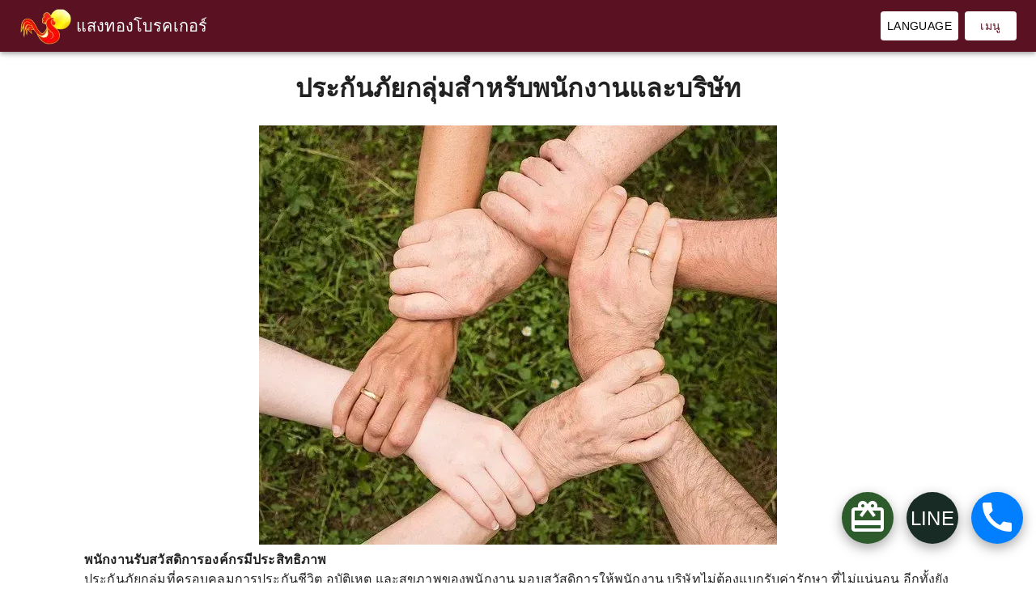

--- FILE ---
content_type: text/html; charset=utf-8
request_url: https://saengthong-broker.com/group-insurance
body_size: 15431
content:
<!DOCTYPE html><html lang="th" style="width:fit-content"><head><meta charSet="utf-8" data-next-head=""/><meta name="viewport" content="width=device-width" data-next-head=""/><meta name="robots" content="index,follow" data-next-head=""/><meta name="twitter:site" content="https://twitter.com/Sng5TkKyAwKhUpT" data-next-head=""/><meta name="twitter:creator" content="@Sng5TkKyAwKhUpT" data-next-head=""/><meta property="fb:app_id" content="https://www.facebook.com/prakunrods" data-next-head=""/><meta name="DC.title" content="ประกันภัยทรัพย์สิน(IAR) ประกันอัคคีภัย ประกันตึกอาคารสิ่งก่อสร้าง" data-next-head=""/><meta name="geo.region" content="TH-10" data-next-head=""/><meta name="geo.placename" content="ประกันภัยทรัพย์สิน(IAR) แขวงแสมดำ" data-next-head=""/><meta name="geo.position" content="13.63224;100.407718" data-next-head=""/><meta name="ICBM" content="13.63224, 100.407718" data-next-head=""/><link rel="shortcut icon" href="/favicon.webp" type="image" data-next-head=""/><title data-next-head="">ประกันภัยกลุ่ม ทำประกันภัยกลุ่ม</title><meta name="description" content="ประกันภัยกลุ่ม ทำประกันภัยกลุ่ม ทำประกันภัยพนักงาน ประกันภัยแรงงาน ประกันภัยสำหรับบุคคลากร ผ่อน มีส่วนลดพิเศษ ส่งฟรี คนแนะนำมากที่สุด ปลอดภัย มั่นใจ" data-next-head=""/><meta property="og:title" content="ประกันภัยกลุ่ม ทำประกันภัยกลุ่ม" data-next-head=""/><meta property="og:description" content="ประกันภัยกลุ่ม ทำประกันภัยกลุ่ม ทำประกันภัยพนักงาน ประกันภัยแรงงาน ประกันภัยสำหรับบุคคลากร ผ่อน มีส่วนลดพิเศษ ส่งฟรี คนแนะนำมากที่สุด ปลอดภัย มั่นใจ" data-next-head=""/><meta property="og:url" content="https://saengthong-broker.com/group-insurance" data-next-head=""/><link rel="canonical" href="https://saengthong-broker.com/group-insurance" data-next-head=""/><meta name="google-adsense-account" content="ca-pub-1724007210324013"/><link rel="preload" as="image" imageSrcSet="/_next/image?url=%2Fteamspirit.webp&amp;w=640&amp;q=75 1x, /_next/image?url=%2Fteamspirit.webp&amp;w=1920&amp;q=75 2x" data-next-head=""/><style data-emotion="mui-style "></style><style>
        a {
          background-color: #1976D2;
          color: #FFFFFF;
          padding: 0.5em 0.5em;
          text-decoration: none;
          border-radius: .5rem;
          box-shadow: 0px 3px 1px -2px rgb(0 0 0 / 20%), 0px 2px 2px 0px rgb(0 0 0 / 14%), 0px 1px 5px 0px rgb(0 0 0 / 12%);
        }
        tr {
          background-color: #ffffff;
        }
        table {
          width: 100%;
          border-collapse: collapse;
          background-color: #ffffff;   /* สีพื้นหลังตาราง */
          color: #000000;              /* สีตัวหนังสือ */
        }

        th, td {
          border: 1px solid #ddd;
          padding: 8px;
          text-align: left;
        }

        th {
          background-color: #f2f2f2;   /* พื้นหลังหัวตาราง */
        }
      </style><noscript data-n-css=""></noscript><script defer="" noModule="" src="/_next/static/chunks/polyfills-42372ed130431b0a.js"></script><script defer="" src="/_next/static/chunks/8855-b8093fca351d98fe.js"></script><script defer="" src="/_next/static/chunks/6589-5007d96dd6902909.js"></script><script defer="" src="/_next/static/chunks/6730-f3f968346fb0c2b9.js"></script><script defer="" src="/_next/static/chunks/8753-b36f77f1dba9fcc1.js"></script><script defer="" src="/_next/static/chunks/9258-e54b7b154abdcc71.js"></script><script defer="" src="/_next/static/chunks/1990.4ca55646f448e650.js"></script><script defer="" src="/_next/static/chunks/5433.bc63f447b8df5359.js"></script><script defer="" src="/_next/static/chunks/8750.9997f939f6dc6596.js"></script><script defer="" src="/_next/static/chunks/9157-3b3576c6019deb47.js"></script><script defer="" src="/_next/static/chunks/9094.a47392f0ac1eea94.js"></script><script defer="" src="/_next/static/chunks/4702.f6b07be78536b9d9.js"></script><script defer="" src="/_next/static/chunks/2490-dc24f62297ea9040.js"></script><script defer="" src="/_next/static/chunks/2844.2eec4b851d48e677.js"></script><script defer="" src="/_next/static/chunks/6320.46becd49a5c5286f.js"></script><script defer="" src="/_next/static/chunks/5260.e1fb8f70799a6c25.js"></script><script src="/_next/static/chunks/webpack-8c213ad8a2a5c1df.js" defer=""></script><script src="/_next/static/chunks/framework-905537f013eda134.js" defer=""></script><script src="/_next/static/chunks/main-42956d5afcf03217.js" defer=""></script><script src="/_next/static/chunks/pages/_app-4d5c6f0c84a6a95f.js" defer=""></script><script src="/_next/static/chunks/pages/group-insurance-c65410604ff0eccb.js" defer=""></script><script src="/_next/static/cjgo383JMKUYWpF42JZ3T/_buildManifest.js" defer=""></script><script src="/_next/static/cjgo383JMKUYWpF42JZ3T/_ssgManifest.js" defer=""></script></head><body><link rel="preload" as="image" imageSrcSet="/_next/image?url=%2Fteamspirit.webp&amp;w=640&amp;q=75 1x, /_next/image?url=%2Fteamspirit.webp&amp;w=1920&amp;q=75 2x"/><div id="__next"><div><style data-emotion="css k008qs">.css-k008qs{display:-webkit-box;display:-webkit-flex;display:-ms-flexbox;display:flex;}</style><div class="MuiBox-root css-k008qs"><style data-emotion="css-global o6gwfi">html{-webkit-font-smoothing:antialiased;-moz-osx-font-smoothing:grayscale;box-sizing:border-box;-webkit-text-size-adjust:100%;}*,*::before,*::after{box-sizing:inherit;}strong,b{font-weight:700;}body{margin:0;color:rgba(0, 0, 0, 0.87);font-family:"Roboto","Helvetica","Arial",sans-serif;font-weight:400;font-size:1rem;line-height:1.5;letter-spacing:0.00938em;background-color:#fff;}@media print{body{background-color:#fff;}}body::backdrop{background-color:#fff;}</style><style data-emotion="css ki90t0">.css-ki90t0{-webkit-transition:margin 195ms cubic-bezier(0.4, 0, 0.6, 1) 0ms,width 195ms cubic-bezier(0.4, 0, 0.6, 1) 0ms;transition:margin 195ms cubic-bezier(0.4, 0, 0.6, 1) 0ms,width 195ms cubic-bezier(0.4, 0, 0.6, 1) 0ms;}</style><style data-emotion="css 19v86jh">.css-19v86jh{display:-webkit-box;display:-webkit-flex;display:-ms-flexbox;display:flex;-webkit-flex-direction:column;-ms-flex-direction:column;flex-direction:column;width:100%;box-sizing:border-box;-webkit-flex-shrink:0;-ms-flex-negative:0;flex-shrink:0;position:fixed;z-index:1100;top:0;left:auto;right:0;--AppBar-background:#1976d2;--AppBar-color:#fff;background-color:var(--AppBar-background);color:var(--AppBar-color);-webkit-transition:margin 195ms cubic-bezier(0.4, 0, 0.6, 1) 0ms,width 195ms cubic-bezier(0.4, 0, 0.6, 1) 0ms;transition:margin 195ms cubic-bezier(0.4, 0, 0.6, 1) 0ms,width 195ms cubic-bezier(0.4, 0, 0.6, 1) 0ms;}@media print{.css-19v86jh{position:absolute;}}</style><style data-emotion="css 10rvfq3">.css-10rvfq3{background-color:#fff;color:rgba(0, 0, 0, 0.87);-webkit-transition:box-shadow 300ms cubic-bezier(0.4, 0, 0.2, 1) 0ms;transition:box-shadow 300ms cubic-bezier(0.4, 0, 0.2, 1) 0ms;box-shadow:var(--Paper-shadow);background-image:var(--Paper-overlay);background-color:#808080;display:-webkit-box;display:-webkit-flex;display:-ms-flexbox;display:flex;-webkit-flex-direction:column;-ms-flex-direction:column;flex-direction:column;width:100%;box-sizing:border-box;-webkit-flex-shrink:0;-ms-flex-negative:0;flex-shrink:0;position:fixed;z-index:1100;top:0;left:auto;right:0;--AppBar-background:#1976d2;--AppBar-color:#fff;background-color:var(--AppBar-background);color:var(--AppBar-color);-webkit-transition:margin 195ms cubic-bezier(0.4, 0, 0.6, 1) 0ms,width 195ms cubic-bezier(0.4, 0, 0.6, 1) 0ms;transition:margin 195ms cubic-bezier(0.4, 0, 0.6, 1) 0ms,width 195ms cubic-bezier(0.4, 0, 0.6, 1) 0ms;}@media print{.css-10rvfq3{position:absolute;}}</style><header class="MuiPaper-root MuiPaper-elevation MuiPaper-elevation4 MuiAppBar-root MuiAppBar-colorPrimary MuiAppBar-positionFixed mui-fixed css-10rvfq3" style="--Paper-shadow:0px 2px 4px -1px rgba(0,0,0,0.2),0px 4px 5px 0px rgba(0,0,0,0.14),0px 1px 10px 0px rgba(0,0,0,0.12);background-color:#5A1223"><style data-emotion="css awgou1">.css-awgou1{position:relative;display:-webkit-box;display:-webkit-flex;display:-ms-flexbox;display:flex;-webkit-align-items:center;-webkit-box-align:center;-ms-flex-align:center;align-items:center;padding-left:16px;padding-right:16px;min-height:56px;}@media (min-width:600px){.css-awgou1{padding-left:24px;padding-right:24px;}}@media (min-width:0px){@media (orientation: landscape){.css-awgou1{min-height:48px;}}}@media (min-width:600px){.css-awgou1{min-height:64px;}}</style><div class="MuiToolbar-root MuiToolbar-gutters MuiToolbar-regular css-awgou1"><img alt="แสงทองโบรคเกอร์" loading="lazy" width="70" height="45" decoding="async" data-nimg="1" style="color:transparent" srcSet="/_next/image?url=%2Fstblogo.png&amp;w=96&amp;q=75 1x, /_next/image?url=%2Fstblogo.png&amp;w=256&amp;q=75 2x" src="/_next/image?url=%2Fstblogo.png&amp;w=256&amp;q=75"/><style data-emotion="css ow9se3">.css-ow9se3{margin:0;font-family:"Roboto","Helvetica","Arial",sans-serif;font-weight:500;font-size:1.25rem;line-height:1.6;letter-spacing:0.0075em;overflow:hidden;text-overflow:ellipsis;white-space:nowrap;-webkit-box-flex:1;-webkit-flex-grow:1;-ms-flex-positive:1;flex-grow:1;}</style><div class="MuiTypography-root MuiTypography-h6 MuiTypography-noWrap css-ow9se3"><a hrefLang="x-default" style="text-decoration:none;background-color:transparent;padding:0;border-radius:0;box-shadow:none" href="/">แสงทองโบรคเกอร์</a></div><div><style data-emotion="css 56cp3w">.css-56cp3w{font-family:"Roboto","Helvetica","Arial",sans-serif;font-weight:500;font-size:0.875rem;line-height:1.75;letter-spacing:0.02857em;text-transform:uppercase;min-width:64px;padding:6px 16px;border:0;border-radius:4px;-webkit-transition:background-color 250ms cubic-bezier(0.4, 0, 0.2, 1) 0ms,box-shadow 250ms cubic-bezier(0.4, 0, 0.2, 1) 0ms,border-color 250ms cubic-bezier(0.4, 0, 0.2, 1) 0ms,color 250ms cubic-bezier(0.4, 0, 0.2, 1) 0ms;transition:background-color 250ms cubic-bezier(0.4, 0, 0.2, 1) 0ms,box-shadow 250ms cubic-bezier(0.4, 0, 0.2, 1) 0ms,border-color 250ms cubic-bezier(0.4, 0, 0.2, 1) 0ms,color 250ms cubic-bezier(0.4, 0, 0.2, 1) 0ms;padding:6px 8px;color:var(--variant-textColor);background-color:var(--variant-textBg);--variant-textColor:#1976d2;--variant-outlinedColor:#1976d2;--variant-outlinedBorder:rgba(25, 118, 210, 0.5);--variant-containedColor:#fff;--variant-containedBg:#1976d2;-webkit-transition:background-color 250ms cubic-bezier(0.4, 0, 0.2, 1) 0ms,box-shadow 250ms cubic-bezier(0.4, 0, 0.2, 1) 0ms,border-color 250ms cubic-bezier(0.4, 0, 0.2, 1) 0ms;transition:background-color 250ms cubic-bezier(0.4, 0, 0.2, 1) 0ms,box-shadow 250ms cubic-bezier(0.4, 0, 0.2, 1) 0ms,border-color 250ms cubic-bezier(0.4, 0, 0.2, 1) 0ms;}.css-56cp3w:hover{-webkit-text-decoration:none;text-decoration:none;}.css-56cp3w.Mui-disabled{color:rgba(0, 0, 0, 0.26);}@media (hover: hover){.css-56cp3w:hover{--variant-containedBg:#1565c0;--variant-textBg:rgba(25, 118, 210, 0.04);--variant-outlinedBorder:#1976d2;--variant-outlinedBg:rgba(25, 118, 210, 0.04);}}.css-56cp3w.MuiButton-loading{color:transparent;}</style><style data-emotion="css 1c69r7k">.css-1c69r7k{display:-webkit-inline-box;display:-webkit-inline-flex;display:-ms-inline-flexbox;display:inline-flex;-webkit-align-items:center;-webkit-box-align:center;-ms-flex-align:center;align-items:center;-webkit-box-pack:center;-ms-flex-pack:center;-webkit-justify-content:center;justify-content:center;position:relative;box-sizing:border-box;-webkit-tap-highlight-color:transparent;background-color:transparent;outline:0;border:0;margin:0;border-radius:0;padding:0;cursor:pointer;-webkit-user-select:none;-moz-user-select:none;-ms-user-select:none;user-select:none;vertical-align:middle;-moz-appearance:none;-webkit-appearance:none;-webkit-text-decoration:none;text-decoration:none;color:inherit;font-family:"Roboto","Helvetica","Arial",sans-serif;font-weight:500;font-size:0.875rem;line-height:1.75;letter-spacing:0.02857em;text-transform:uppercase;min-width:64px;padding:6px 16px;border:0;border-radius:4px;-webkit-transition:background-color 250ms cubic-bezier(0.4, 0, 0.2, 1) 0ms,box-shadow 250ms cubic-bezier(0.4, 0, 0.2, 1) 0ms,border-color 250ms cubic-bezier(0.4, 0, 0.2, 1) 0ms,color 250ms cubic-bezier(0.4, 0, 0.2, 1) 0ms;transition:background-color 250ms cubic-bezier(0.4, 0, 0.2, 1) 0ms,box-shadow 250ms cubic-bezier(0.4, 0, 0.2, 1) 0ms,border-color 250ms cubic-bezier(0.4, 0, 0.2, 1) 0ms,color 250ms cubic-bezier(0.4, 0, 0.2, 1) 0ms;padding:6px 8px;color:var(--variant-textColor);background-color:var(--variant-textBg);--variant-textColor:#1976d2;--variant-outlinedColor:#1976d2;--variant-outlinedBorder:rgba(25, 118, 210, 0.5);--variant-containedColor:#fff;--variant-containedBg:#1976d2;-webkit-transition:background-color 250ms cubic-bezier(0.4, 0, 0.2, 1) 0ms,box-shadow 250ms cubic-bezier(0.4, 0, 0.2, 1) 0ms,border-color 250ms cubic-bezier(0.4, 0, 0.2, 1) 0ms;transition:background-color 250ms cubic-bezier(0.4, 0, 0.2, 1) 0ms,box-shadow 250ms cubic-bezier(0.4, 0, 0.2, 1) 0ms,border-color 250ms cubic-bezier(0.4, 0, 0.2, 1) 0ms;}.css-1c69r7k::-moz-focus-inner{border-style:none;}.css-1c69r7k.Mui-disabled{pointer-events:none;cursor:default;}@media print{.css-1c69r7k{-webkit-print-color-adjust:exact;color-adjust:exact;}}.css-1c69r7k:hover{-webkit-text-decoration:none;text-decoration:none;}.css-1c69r7k.Mui-disabled{color:rgba(0, 0, 0, 0.26);}@media (hover: hover){.css-1c69r7k:hover{--variant-containedBg:#1565c0;--variant-textBg:rgba(25, 118, 210, 0.04);--variant-outlinedBorder:#1976d2;--variant-outlinedBg:rgba(25, 118, 210, 0.04);}}.css-1c69r7k.MuiButton-loading{color:transparent;}</style><button class="MuiButtonBase-root MuiButton-root MuiButton-text MuiButton-textPrimary MuiButton-sizeMedium MuiButton-textSizeMedium MuiButton-colorPrimary MuiButton-root MuiButton-text MuiButton-textPrimary MuiButton-sizeMedium MuiButton-textSizeMedium MuiButton-colorPrimary css-1c69r7k" tabindex="0" type="button" id="demo-positioned-button" aria-haspopup="true" style="background-color:white;text-decoration:none;color:black">Language</button></div><button class="MuiButtonBase-root MuiButton-root MuiButton-text MuiButton-textPrimary MuiButton-sizeMedium MuiButton-textSizeMedium MuiButton-colorPrimary MuiButton-root MuiButton-text MuiButton-textPrimary MuiButton-sizeMedium MuiButton-textSizeMedium MuiButton-colorPrimary css-1c69r7k" tabindex="0" type="button" style="background-color:white;color:#5A1223;margin-left:0.5rem">เมนู</button></div></header><style data-emotion="css i7sllt">.css-i7sllt{z-index:1200;width:240px;-webkit-flex-shrink:0;-ms-flex-negative:0;flex-shrink:0;}.css-i7sllt .MuiDrawer-paper{width:240px;}</style><div style="position:fixed;bottom:3rem;right:11rem;background-color:#2E5B2B;font-size:1.5rem;border-radius:100%;cursor:pointer;width:4rem;height:4rem;text-align:center;z-index:10;box-shadow:rgba(0, 0, 0, 0.35) 0px 5px 15px"><style data-emotion="css q7mezt">.css-q7mezt{-webkit-user-select:none;-moz-user-select:none;-ms-user-select:none;user-select:none;width:1em;height:1em;display:inline-block;-webkit-flex-shrink:0;-ms-flex-negative:0;flex-shrink:0;-webkit-transition:fill 200ms cubic-bezier(0.4, 0, 0.2, 1) 0ms;transition:fill 200ms cubic-bezier(0.4, 0, 0.2, 1) 0ms;fill:currentColor;font-size:1.5rem;}</style><svg class="MuiSvgIcon-root MuiSvgIcon-fontSizeMedium css-q7mezt" focusable="false" aria-hidden="true" viewBox="0 0 24 24" style="text-decoration:none;color:white;position:relative;top:11%;font-size:3rem"><path d="M20 6h-2.18c.11-.31.18-.65.18-1 0-1.66-1.34-3-3-3-1.05 0-1.96.54-2.5 1.35l-.5.67-.5-.68C10.96 2.54 10.05 2 9 2 7.34 2 6 3.34 6 5c0 .35.07.69.18 1H4c-1.11 0-1.99.89-1.99 2L2 19c0 1.11.89 2 2 2h16c1.11 0 2-.89 2-2V8c0-1.11-.89-2-2-2m-5-2c.55 0 1 .45 1 1s-.45 1-1 1-1-.45-1-1 .45-1 1-1M9 4c.55 0 1 .45 1 1s-.45 1-1 1-1-.45-1-1 .45-1 1-1m11 15H4v-2h16zm0-5H4V8h5.08L7 10.83 8.62 12 11 8.76l1-1.36 1 1.36L15.38 12 17 10.83 14.92 8H20z"></path></svg></div><style data-emotion="css fyswvn">.css-fyswvn{margin:0;font-family:"Roboto","Helvetica","Arial",sans-serif;font-weight:400;font-size:1rem;line-height:1.5;letter-spacing:0.00938em;}</style><p class="MuiTypography-root MuiTypography-body1 css-fyswvn" style="position:fixed;bottom:3rem;right:6rem;background-color:#182C25;font-size:1.5rem;border-radius:100%;cursor:pointer;width:4rem;height:4rem;text-align:center;z-index:10;box-shadow:rgba(0, 0, 0, 0.35) 0px 5px 15px;margin:0"><a style="text-decoration:none;color:white;position:relative;top:24%;background-color:transparent;padding:0;border-radius:0;box-shadow:none" target="_blank" rel="noreferrer" href="/line-page">LINE</a></p><div style="position:fixed;bottom:3rem;right:1rem;background-color:#017FFF;font-size:1.5rem;border-radius:100%;cursor:pointer;width:4rem;height:4rem;text-align:center;z-index:10;box-shadow:rgba(0, 0, 0, 0.35) 0px 5px 15px"><svg class="MuiSvgIcon-root MuiSvgIcon-fontSizeMedium css-q7mezt" focusable="false" aria-hidden="true" viewBox="0 0 24 24" style="text-decoration:none;color:white;position:relative;top:11%;font-size:3rem"><path d="M20.01 15.38c-1.23 0-2.42-.2-3.53-.56-.35-.12-.74-.03-1.01.24l-1.57 1.97c-2.83-1.35-5.48-3.9-6.89-6.83l1.95-1.66c.27-.28.35-.67.24-1.02-.37-1.11-.56-2.3-.56-3.53 0-.54-.45-.99-.99-.99H4.19C3.65 3 3 3.24 3 3.99 3 13.28 10.73 21 20.01 21c.71 0 .99-.63.99-1.18v-3.45c0-.54-.45-.99-.99-.99"></path></svg></div></div><style data-emotion="css 9wvnva">.css-9wvnva{width:100%;margin-left:auto;box-sizing:border-box;margin-right:auto;padding-left:16px;padding-right:16px;}@media (min-width:600px){.css-9wvnva{padding-left:24px;padding-right:24px;}}@media (min-width:1200px){.css-9wvnva{max-width:1200px;}}</style><div class="MuiContainer-root MuiContainer-maxWidthLg css-9wvnva" style="text-align:center;padding:4rem"><h1>ประกันภัยกลุ่มสำหรับพนักงานและบริษัท</h1><img alt="ประกันกลุ่ม" width="640" height="518" decoding="async" data-nimg="1" style="color:transparent" srcSet="/_next/image?url=%2Fteamspirit.webp&amp;w=640&amp;q=75 1x, /_next/image?url=%2Fteamspirit.webp&amp;w=1920&amp;q=75 2x" src="/_next/image?url=%2Fteamspirit.webp&amp;w=1920&amp;q=75"/><p class="MuiTypography-root MuiTypography-body1 css-fyswvn" style="text-align:left"><b>พนักงานรับสวัสดิการองค์กรมีประสิทธิภาพ</b></p><p class="MuiTypography-root MuiTypography-body1 css-fyswvn" style="text-align:left">ประกันภัยกลุ่มที่ครอบคลุมการประกันชีวิต อุบัติเหตุ และสุขภาพของพนักงาน มอบสวัสดิการให้พนักงาน บริษัทไม่ต้องแบกรับค่ารักษา ที่ไม่แน่นอน อีกทั้งยังสามารถขยายความคุ้มครองได้ถึงคู่สมรสและบุตรของพนักงานด้วย พนักงานไม่ต้องสำรองจ่ายค่า รักษาพยาบาล เพียงแค่แสดงกรมธรรม์ เมื่อเข้ารับการรักษา</p><h2>ได้ใจพนักงาน</h2><p class="MuiTypography-root MuiTypography-body1 css-fyswvn" style="text-align:left">ไม่เพียงแค่ได้ใจพนักงานที่เป็นดั่งครอบครัวของบริษัทเรา แล้วยังสามารถนำเงินค่าเบี้ยประกันไปหักเป็นค่าใช้จ่ายบริษัทได้ตามหลักเกณฑ์ของกรมสรรพากร</p><style data-emotion="css 1f11l0v">.css-1f11l0v{--Grid-columns:12;--Grid-columnSpacing:0px;--Grid-rowSpacing:0px;-webkit-flex-direction:row;-ms-flex-direction:row;flex-direction:row;min-width:0;box-sizing:border-box;display:-webkit-box;display:-webkit-flex;display:-ms-flexbox;display:flex;-webkit-box-flex-wrap:wrap;-webkit-flex-wrap:wrap;-ms-flex-wrap:wrap;flex-wrap:wrap;gap:var(--Grid-rowSpacing) var(--Grid-columnSpacing);}.css-1f11l0v >*{--Grid-parent-columns:12;}.css-1f11l0v >*{--Grid-parent-columnSpacing:0px;}.css-1f11l0v >*{--Grid-parent-rowSpacing:0px;}</style><div class="MuiGrid-root MuiGrid-container MuiGrid-direction-xs-row css-1f11l0v"><style data-emotion="css j5005a">.css-j5005a{-webkit-box-flex:0;-webkit-flex-grow:0;-ms-flex-positive:0;flex-grow:0;-webkit-flex-basis:auto;-ms-flex-preferred-size:auto;flex-basis:auto;width:calc(100% * 12 / var(--Grid-parent-columns) - (var(--Grid-parent-columns) - 12) * (var(--Grid-parent-columnSpacing) / var(--Grid-parent-columns)));min-width:0;box-sizing:border-box;}</style><div class="MuiGrid-root MuiGrid-direction-xs-row MuiGrid-grid-xs-12 css-j5005a"><a class="MuiButtonBase-root MuiButton-root MuiButton-text MuiButton-textPrimary MuiButton-sizeMedium MuiButton-textSizeMedium MuiButton-colorPrimary MuiButton-root MuiButton-text MuiButton-textPrimary MuiButton-sizeMedium MuiButton-textSizeMedium MuiButton-colorPrimary css-1c69r7k" tabindex="0" style="margin:auto" href="/line-page">คลิกที่นี่เพื่อ Add Line ทันที</a></div><div class="MuiGrid-root MuiGrid-direction-xs-row MuiGrid-grid-xs-12 css-j5005a"><a class="MuiButtonBase-root MuiButton-root MuiButton-text MuiButton-textPrimary MuiButton-sizeMedium MuiButton-textSizeMedium MuiButton-colorPrimary MuiButton-root MuiButton-text MuiButton-textPrimary MuiButton-sizeMedium MuiButton-textSizeMedium MuiButton-colorPrimary css-1c69r7k" tabindex="0" style="margin:auto" href="tel:+66841033339">คลิกที่นี่เพื่อโทรเลย 0841033339</a></div></div><h2>ประกันภัยรถยนต์กลุ่ม</h2><p class="MuiTypography-root MuiTypography-body1 css-fyswvn" style="text-align:left">ประกันภัยรถยนต์กลุ่ม สามารถทำแบบกลุ่มเพื่อรับส่วนลดพิเศษได้ เช่นชื่อเดียวกันมีรถยนต์หลายคัน สวัสดิการประกันรถยนต์ให้กับพนักงาน รถยนต์ในนามนิติบุคคล</p><img alt="ประกันกลุ่ม" loading="lazy" width="640" height="426" decoding="async" data-nimg="1" style="color:transparent" srcSet="/_next/image?url=%2Fteampeople.webp&amp;w=640&amp;q=75 1x, /_next/image?url=%2Fteampeople.webp&amp;w=1920&amp;q=75 2x" src="/_next/image?url=%2Fteampeople.webp&amp;w=1920&amp;q=75"/><h3 style="text-align:left">ประกันภัยวินาศภัยต่างๆ</h3><p class="MuiTypography-root MuiTypography-body1 css-fyswvn" style="text-align:left">สามารถใช้ประกันภัยกรมธรรม์ต่างๆที่ทำกับแสงทองโบรคเกอร์มายื่นขอเสนอรับสิทธิพิเศษสุดได้ เช่น ฟรีค่าธรรมเนียมรายปีตลอดเวลาที่ทำประกันภัย ขออนุญาตขยายโรงงาน ฟรี ขอมาตรฐานผลิตภัณฑ์อุตสาหกรรม (มอก.) ฟรี จดทะเบียนกรรมสิทธิ์เครื่องจักร ฟรี ตรวจรับรองความปลอดภัย ไฟฟ้า หม้อไอน้ำ ฟรี บริการทำ Landing page หรือทำเว็บไซต์สำหรับธุรกิจของคุณ เพื่อเพิ่มช่องทางในการเข้าถึงแหล่งลูกค้า ฟรี และยังมีสิทธิประโยชน์อีกมากมาย ติดต่อเพื่อรับบริการจากเราสามารถแจ้งทำประกันภัยคุ้มครองและรับกรมธรรม์ได้เลย เงื่อนไขเป็นไปตามที่กำหนด</p><style data-emotion="css 11abio2">.css-11abio2{--Grid-columns:12;--Grid-columnSpacing:0px;--Grid-rowSpacing:0px;-webkit-flex-direction:row;-ms-flex-direction:row;flex-direction:row;min-width:0;box-sizing:border-box;display:-webkit-box;display:-webkit-flex;display:-ms-flexbox;display:flex;-webkit-box-flex-wrap:wrap;-webkit-flex-wrap:wrap;-ms-flex-wrap:wrap;flex-wrap:wrap;gap:var(--Grid-rowSpacing) var(--Grid-columnSpacing);-webkit-box-pack:center;-ms-flex-pack:center;-webkit-justify-content:center;justify-content:center;}.css-11abio2 >*{--Grid-parent-columns:12;}.css-11abio2 >*{--Grid-parent-columnSpacing:0px;}.css-11abio2 >*{--Grid-parent-rowSpacing:0px;}</style><div class="MuiGrid-root MuiGrid-container MuiGrid-direction-xs-row css-11abio2"><style data-emotion="css 21m6ca">.css-21m6ca{-webkit-box-flex:0;-webkit-flex-grow:0;-ms-flex-positive:0;flex-grow:0;-webkit-flex-basis:auto;-ms-flex-preferred-size:auto;flex-basis:auto;width:calc(100% * 8 / var(--Grid-parent-columns) - (var(--Grid-parent-columns) - 8) * (var(--Grid-parent-columnSpacing) / var(--Grid-parent-columns)));min-width:0;box-sizing:border-box;}</style><div class="MuiGrid-root MuiGrid-direction-xs-row MuiGrid-grid-xs-8 css-21m6ca"><a target="_blank" rel="noopener" style="margin:2rem;background-color:#1976D2;border:1px;border-radius:5%;color:white;padding:10px 30px;text-align:center;text-decoration:none;display:inline-block;box-shadow:0px 3px 1px -2px rgb(0 0 0 / 20%), 0px 2px 2px 0px rgb(0 0 0 / 14%), 0px 1px 5px 0px rgb(0 0 0 / 12%)" href="/line-page">กดที่นี่เพื่อให้แสงทองโบรคเกอร์ดูแลคุณเป็นกรณีพิเศษทางไลน์ออฟฟิชเชี่ยล</a><br/> <br/></div></div><div style="text-align:left"><h4>ประกันที่ผู้ประกอบการใช้เป็นสวัสดิการ</h4><a href="/pa">ประกันภัยอุบัติเหตุส่วนบุคคล</a><br/><br/><a href="/car-insurance">ประกันภัยรถยนต์</a></div><h5>ให้โอกาสแสงทองโบรคเกอร์ช่วยดูแลคุณเรื่องประกันภัยรถยนต์เถอะครับ</h5><p class="MuiTypography-root MuiTypography-body1 css-fyswvn" style="text-align:left;text-indent:6em">ถ้าคุณกำลังหาประกันภัยราคาถูก คุ้มค่า มั่นใจหายห่วง คุณมาถูกที่ถูกเวลาแล้วครับ เพียงแค่ติดต่อเราและส่งสำเนากรมธรรม์เดิมและสำเนาทะเบียนรถมาให้แสงทองโบรคเกอร์เช็คให้ ได้ราคาถูกกว่าอย่างแน่นอน เปรียบเทียบประกันภัยรถยนต์จากหลายบริษัทชั้นนำได้กับแสงทองโบรคเกอร์ เช่น บริษัทประกันภัยวิริยะ สินมั่นคง ทิพย กรุงเทพ เมืองไทย และบริษัทอื่นๆอีกมากมาย</p></div><div class="MuiGrid-root MuiGrid-container MuiGrid-direction-xs-row css-11abio2" style="display:flex;background-color:#5A1223;color:white;text-align:center;padding:1em;margin-top:2rem"><style data-emotion="css 20tnkx">.css-20tnkx{-webkit-box-flex:0;-webkit-flex-grow:0;-ms-flex-positive:0;flex-grow:0;-webkit-flex-basis:auto;-ms-flex-preferred-size:auto;flex-basis:auto;width:calc(100% * 12 / var(--Grid-parent-columns) - (var(--Grid-parent-columns) - 12) * (var(--Grid-parent-columnSpacing) / var(--Grid-parent-columns)));min-width:0;box-sizing:border-box;}@media (min-width:900px){.css-20tnkx{-webkit-box-flex:0;-webkit-flex-grow:0;-ms-flex-positive:0;flex-grow:0;-webkit-flex-basis:auto;-ms-flex-preferred-size:auto;flex-basis:auto;width:calc(100% * 4 / var(--Grid-parent-columns) - (var(--Grid-parent-columns) - 4) * (var(--Grid-parent-columnSpacing) / var(--Grid-parent-columns)));}}</style><div class="MuiGrid-root MuiGrid-direction-xs-row MuiGrid-grid-xs-12 MuiGrid-grid-md-4 css-20tnkx"><style data-emotion="css 1d95hzz">.css-1d95hzz{--Grid-columns:12;--Grid-columnSpacing:6.4px;--Grid-rowSpacing:6.4px;-webkit-flex-direction:row;-ms-flex-direction:row;flex-direction:row;min-width:0;box-sizing:border-box;display:-webkit-box;display:-webkit-flex;display:-ms-flexbox;display:flex;-webkit-box-flex-wrap:wrap;-webkit-flex-wrap:wrap;-ms-flex-wrap:wrap;flex-wrap:wrap;gap:var(--Grid-rowSpacing) var(--Grid-columnSpacing);}.css-1d95hzz >*{--Grid-parent-columns:12;}.css-1d95hzz >*{--Grid-parent-columnSpacing:6.4px;}.css-1d95hzz >*{--Grid-parent-rowSpacing:6.4px;}</style><div class="MuiGrid-root MuiGrid-container MuiGrid-direction-xs-row MuiGrid-spacing-xs-0.8 css-1d95hzz"><div class="MuiGrid-root MuiGrid-direction-xs-row MuiGrid-grid-xs-12 css-j5005a"><p class="MuiTypography-root MuiTypography-body1 css-fyswvn" style="font-size:1.3rem">ผลิตภัณฑ์ประกันภัย</p></div><div class="MuiGrid-root MuiGrid-direction-xs-row MuiGrid-grid-xs-12 css-j5005a"><p class="MuiTypography-root MuiTypography-body1 css-fyswvn"><a hrefLang="x-default" style="text-decoration:none;background-color:transparent;padding:0;border-radius:0;box-shadow:none" href="/car-insurance">ประกันรถยนต์</a></p></div><div class="MuiGrid-root MuiGrid-direction-xs-row MuiGrid-grid-xs-12 css-j5005a"><p class="MuiTypography-root MuiTypography-body1 css-fyswvn"><a hrefLang="x-default" style="text-decoration:none;background-color:transparent;padding:0;border-radius:0;box-shadow:none" href="/home-insurance">ประกันอัคคีภัยบ้านและที่อยู่อาศัย</a></p></div><div class="MuiGrid-root MuiGrid-direction-xs-row MuiGrid-grid-xs-12 css-j5005a"><p class="MuiTypography-root MuiTypography-body1 css-fyswvn"><a hrefLang="x-default" style="text-decoration:none;background-color:transparent;padding:0;border-radius:0;box-shadow:none" href="/factory-insurance">ประกันอัคคีภัยโรงงาน</a></p></div><div class="MuiGrid-root MuiGrid-direction-xs-row MuiGrid-grid-xs-12 css-j5005a"><p class="MuiTypography-root MuiTypography-body1 css-fyswvn"><a hrefLang="x-default" style="text-decoration:none;background-color:transparent;padding:0;border-radius:0;box-shadow:none" href="/asset-insurance">ประกันภัยทรัพย์สิน</a></p></div><div class="MuiGrid-root MuiGrid-direction-xs-row MuiGrid-grid-xs-12 css-j5005a"><p class="MuiTypography-root MuiTypography-body1 css-fyswvn"><a hrefLang="x-default" style="text-decoration:none;background-color:transparent;padding:0;border-radius:0;box-shadow:none" href="/marine-insurance">ประกันภัยขนส่งทางทะเล</a></p></div><div class="MuiGrid-root MuiGrid-direction-xs-row MuiGrid-grid-xs-12 css-j5005a"><p class="MuiTypography-root MuiTypography-body1 css-fyswvn"><a hrefLang="x-default" style="text-decoration:none;background-color:transparent;padding:0;border-radius:0;box-shadow:none" href="/cargo-insurance">ประกันภัยขนส่ง</a></p></div><div class="MuiGrid-root MuiGrid-direction-xs-row MuiGrid-grid-xs-12 css-j5005a"><p class="MuiTypography-root MuiTypography-body1 css-fyswvn"><a hrefLang="x-default" style="text-decoration:none;background-color:transparent;padding:0;border-radius:0;box-shadow:none" href="/travel-insurance">ประกันภัยการเดินทาง</a></p></div><div class="MuiGrid-root MuiGrid-direction-xs-row MuiGrid-grid-xs-12 css-j5005a"><p class="MuiTypography-root MuiTypography-body1 css-fyswvn"><a hrefLang="x-default" style="text-decoration:none;background-color:transparent;padding:0;border-radius:0;box-shadow:none" href="/pa">ประกันภัยสุขภาพและอุบัติเหตุ</a></p></div><div class="MuiGrid-root MuiGrid-direction-xs-row MuiGrid-grid-xs-12 css-j5005a"><p class="MuiTypography-root MuiTypography-body1 css-fyswvn"><a hrefLang="x-default" style="text-decoration:none;background-color:transparent;padding:0;border-radius:0;box-shadow:none" href="/miscellaneous-insurance">ประกันภัยเบ็ดเตล็ด</a></p></div></div></div><div class="MuiGrid-root MuiGrid-direction-xs-row MuiGrid-grid-xs-12 MuiGrid-grid-md-4 css-20tnkx"><a hrefLang="x-default" style="text-decoration:none;background-color:transparent;padding:0;border-radius:0;box-shadow:none" href="/about">เกี่ยวกับเรา</a><p class="MuiTypography-root MuiTypography-body1 css-fyswvn">แสงทองโบรคเกอร์มีทีมด้านประกันวินาศภัยที่มีประสบการณ์มากกว่า 20 ปี เรามีความต้องการให้บริการกับลูกค้าอย่างใกล้ชิดและบริการนั้นต้องเป็นบริการที่ดีที่สุดสำหรับลูกค้า โดยเป็นบริการที่ทำให้ถูกใจและเหมาะกับคุณลูกค้ามากจนลูกค้าต้องการบอกต่อเพื่อส่งผ่านสิ่งดีๆ</p><p class="MuiTypography-root MuiTypography-body1 css-fyswvn">Copyright © SINCE 2017</p><a hrefLang="x-default" style="text-decoration:none;background-color:transparent;padding:0;border-radius:0;box-shadow:none" href="/">Saengthong Broker Company Limited</a><p class="MuiTypography-root MuiTypography-body1 css-fyswvn">ใบอนุญาตนายหน้า ว00006/2561</p><p class="MuiTypography-root MuiTypography-body1 css-fyswvn">เลขทะเบียน :0105560072116</p></div><div class="MuiGrid-root MuiGrid-direction-xs-row MuiGrid-grid-xs-12 MuiGrid-grid-md-4 css-20tnkx"><p class="MuiTypography-root MuiTypography-body1 css-fyswvn">ติดต่อที่อยู่</p><p class="MuiTypography-root MuiTypography-body1 css-fyswvn">บริษัท แสงทอง โบรคเกอร์ จำกัด</p><p class="MuiTypography-root MuiTypography-body1 css-fyswvn">1 ซอยบางกระดี่ 1 แยก 10 แขวงแสมดำ</p><p class="MuiTypography-root MuiTypography-body1 css-fyswvn">เขตบางขุนเทียน กรุงเทพมหานคร 10150</p><p class="MuiTypography-root MuiTypography-body1 css-fyswvn">โทร: (+66)20208318</p><a hrefLang="x-default" style="text-decoration:none;background-color:transparent;padding:0;border-radius:0;box-shadow:none" href="/contact">ช่องทางการติดต่อ</a><a hrefLang="x-default" style="text-decoration:none;background-color:transparent;padding:0;border-radius:0;box-shadow:none" href="/referring-page">เพจแนะนำ</a></div><div class="MuiGrid-root MuiGrid-direction-xs-row MuiGrid-grid-xs-12 MuiGrid-grid-md-4 css-20tnkx"><img alt="เว็บไซต์ประกันภัยรถยนต์ปลอดภัย" loading="lazy" width="150" height="150" decoding="async" data-nimg="1" style="color:transparent" srcSet="/_next/image?url=%2Fssl.webp&amp;w=256&amp;q=75 1x, /_next/image?url=%2Fssl.webp&amp;w=384&amp;q=75 2x" src="/_next/image?url=%2Fssl.webp&amp;w=384&amp;q=75"/></div><div class="MuiGrid-root MuiGrid-direction-xs-row MuiGrid-grid-xs-12 MuiGrid-grid-md-4 css-20tnkx"><svg version="1.0" style="background-color:#5B2D90" width="16rem" height="10rem" viewBox="0 0 600.000000 338.000000" preserveAspectRatio="xMidYMid meet"><g transform="translate(0.000000,338.000000) scale(0.100000,-0.100000)" fill="#000000" stroke="none"><path d="M867 3278 c-3 -13 -18 -88 -32 -168 -14 -80 -46 -257 -71 -395 -24 -137 -53 -297 -64 -355 -49 -264 -170 -939 -170 -949 0 -7 21 -3 53 10 328 130 499 187 1232 414 1094 339 1674 581 2138 892 197 132 400 298 521 426 71 76 53 42 -37 -67 -98 -119 -299 -314 -437 -425 -58 -46 -106 -87 -107 -90 -2 -3 -18 -93 -38 -200 -19 -107 -36 -196 -39 -198 -2 -2 -13 16 -25 40 -22 45 -154 182 -168 174 -5 -2 -53 -31 -108 -64 -56 -33 -141 -82 -190 -108 -50 -26 -91 -49 -92 -50 -2 -1 7 -24 18 -51 18 -43 20 -55 10 -92 -16 -56 -64 -110 -126 -138 -44 -21 -65 -24 -179 -24 l-129 0 6 50 c3 27 4 50 1 50 -2 0 -40 -18 -83 -39 -103 -52 -526 -241 -539 -241 -18 0 -23 -18 -47 -151 l-22 -129 536 0 c563 0 589 2 711 47 82 31 183 97 262 173 43 41 78 70 78 64 0 -6 -11 -71 -25 -145 -14 -74 -25 -135 -25 -136 0 -2 152 -3 338 -3 261 0 357 4 427 16 477 83 846 345 998 707 65 156 82 242 82 422 -1 126 -4 173 -19 220 -77 251 -271 418 -585 503 -95 26 -102 26 -497 30 l-401 3 -22 -133 c-23 -136 -38 -204 -40 -179 -2 35 -55 125 -100 169 -61 61 -117 94 -205 121 -66 20 -87 21 -617 21 l-549 0 -5 -22 c-9 -37 -105 -569 -105 -581 0 -23 -12 4 -26 59 -21 78 -73 178 -128 246 -93 114 -264 214 -453 266 -97 26 -102 26 -499 30 l-402 3 -5 -23z m710 -399 c161 -53 238 -209 212 -434 -11 -97 -46 -213 -87 -289 -80 -147 -267 -256 -439 -256 l-46 0 7 50 c9 65 165 931 171 949 7 17 96 8 182 -20z m3072 20 c97 -15 155 -44 210 -105 69 -76 86 -130 85 -274 -1 -185 -58 -347 -164 -464 -84 -91 -236 -156 -366 -156 -24 0 -44 4 -44 9 0 25 172 959 180 979 11 25 13 25 99 11z m-1312 -67 c45 -32 68 -96 53 -151 -13 -51 -60 -105 -114 -134 -35 -19 -61 -22 -185 -25 -118 -3 -143 -1 -139 10 3 7 18 84 33 171 l29 158 145 -3 c133 -3 149 -5 178 -26z"></path><path d="M5043 1071 c-10 -16 -9 -20 8 -24 11 -3 19 -14 19 -26 0 -19 6 -21 75 -21 68 0 75 2 75 20 0 16 -7 20 -38 20 -29 0 -39 5 -47 23 -14 30 -75 36 -92 8z"></path><path d="M1530 1040 l0 -40 95 0 c95 0 95 0 95 25 0 24 -2 25 -65 25 -51 0 -65 3 -65 15 0 10 -10 15 -30 15 -28 0 -30 -2 -30 -40z"></path><path d="M3456 1034 c-12 -31 -4 -34 109 -34 113 0 121 3 109 34 -9 24 -209 24 -218 0z"></path><path d="M511 953 c-19 -10 -44 -31 -55 -46 -20 -27 -20 -29 -3 -42 12 -8 14 -15 8 -20 -7 -4 -11 -46 -11 -106 l0 -99 30 0 30 0 0 99 c0 59 4 102 10 106 8 5 7 12 -2 22 -10 13 -8 18 11 34 28 23 64 24 85 3 13 -12 16 -40 16 -140 l0 -124 35 0 35 0 0 115 c0 166 -17 199 -112 211 -31 4 -53 0 -77 -13z"></path><path d="M821 954 c-41 -17 -60 -41 -61 -72 0 -50 36 -82 109 -96 88 -16 96 -101 10 -98 -36 1 -59 18 -59 43 0 15 -7 19 -35 19 -38 0 -42 -10 -25 -54 13 -34 59 -56 120 -56 55 0 104 19 114 45 3 9 6 33 6 54 0 48 -28 76 -95 92 -27 6 -56 16 -63 22 -17 13 -12 47 9 60 23 14 70 0 76 -23 4 -15 14 -20 40 -20 31 0 34 2 27 23 -10 34 -34 56 -73 67 -47 13 -59 12 -100 -6z"></path><path d="M1777 954 c-40 -22 -47 -50 -47 -190 l0 -124 34 0 c31 0 37 6 90 88 31 48 56 97 56 110 0 20 -5 22 -45 22 -25 0 -45 -4 -45 -9 0 -5 -3 -16 -6 -25 -4 -11 -1 -16 10 -16 22 0 20 -10 -7 -43 l-22 -28 3 85 c3 86 9 99 32 71 16 -19 40 -19 66 0 12 8 24 11 28 8 10 -11 7 -223 -4 -244 -10 -17 -7 -19 25 -19 22 0 38 6 41 15 5 13 8 13 27 0 34 -24 94 -19 122 10 24 23 25 29 25 160 l0 135 -30 0 -30 0 0 -123 c0 -107 -2 -126 -18 -140 -25 -23 -45 -21 -70 6 -19 20 -22 35 -22 113 0 97 -12 128 -56 144 -19 8 -29 5 -44 -10 -16 -16 -25 -18 -40 -10 -11 6 -20 15 -20 20 0 14 -21 12 -53 -6z"></path><path d="M2585 960 c-33 -10 -64 -46 -65 -72 0 -28 48 -23 72 7 24 31 52 32 72 3 12 -17 16 -50 16 -140 l0 -118 30 0 30 0 0 125 c0 127 -8 163 -39 182 -28 17 -82 23 -116 13z"></path><path d="M2867 956 c-51 -19 -67 -34 -67 -66 0 -38 27 -58 96 -71 72 -14 84 -24 86 -72 2 -46 -10 -59 -55 -60 -51 -1 -67 16 -67 74 0 48 -1 49 -30 49 -30 0 -30 0 -30 -56 0 -48 4 -59 29 -85 26 -25 37 -29 86 -29 93 0 134 34 135 110 0 75 -27 97 -142 115 -45 7 -54 18 -32 39 22 22 70 20 94 -4 20 -20 80 -28 80 -11 0 21 -44 61 -78 71 -47 13 -58 12 -105 -4z"></path><path d="M3193 963 c-31 -6 -73 -52 -73 -80 0 -51 36 -83 109 -97 88 -16 97 -96 11 -96 -40 0 -60 14 -60 42 0 14 -8 18 -35 18 -30 0 -35 -3 -35 -24 0 -14 10 -37 23 -52 19 -22 34 -28 80 -32 104 -8 147 18 147 91 0 55 -27 82 -98 98 -29 7 -60 21 -69 32 -17 18 -17 20 6 38 13 10 30 19 38 19 23 0 53 -20 53 -35 0 -10 11 -15 36 -15 32 0 35 2 28 23 -10 34 -34 56 -73 67 -37 10 -49 11 -88 3z"></path><path d="M3493 959 c-29 -9 -83 -60 -83 -79 0 -5 8 -13 18 -19 14 -8 15 -12 5 -22 -9 -9 -13 -45 -13 -106 l0 -93 30 0 30 0 0 93 c0 50 4 99 10 107 6 9 5 19 -3 28 -9 11 -6 18 12 33 28 23 64 24 85 3 13 -12 16 -40 16 -140 l0 -124 35 0 35 0 0 115 c0 143 -11 175 -69 198 -46 19 -61 20 -108 6z"></path><path d="M3783 951 c-39 -18 -63 -45 -63 -70 0 -21 59 -11 84 14 67 67 142 -17 116 -130 -9 -39 -44 -80 -60 -70 -5 3 -12 27 -16 53 -12 85 -50 116 -89 72 -18 -20 -18 -21 3 -36 12 -8 22 -21 22 -29 0 -8 5 -37 11 -65 l11 -50 44 0 c25 0 59 7 75 16 82 42 94 238 17 288 -40 26 -107 29 -155 7z"></path><path d="M4121 957 c-19 -7 -43 -25 -55 -40 -17 -23 -18 -31 -8 -48 9 -14 9 -25 2 -39 -5 -10 -10 -57 -10 -104 l0 -86 29 0 c25 0 30 5 35 35 4 19 4 59 1 88 -4 37 -2 57 8 72 11 15 12 23 3 38 -9 15 -7 21 8 33 28 20 62 18 86 -6 18 -18 20 -33 20 -140 l0 -120 30 0 30 0 0 129 c0 147 -10 172 -78 191 -46 12 -58 12 -101 -3z"></path><path d="M4425 963 c-28 -7 -75 -53 -75 -75 0 -28 48 -23 72 7 22 29 49 32 72 9 13 -12 16 -40 16 -140 l0 -124 30 0 30 0 0 125 c0 149 -10 179 -68 194 -39 11 -45 12 -77 4z"></path><path d="M4695 956 c-36 -15 -52 -34 -55 -61 -7 -61 12 -80 103 -110 60 -19 62 -21 62 -55 0 -31 -3 -35 -29 -38 -46 -6 -75 6 -82 33 -5 19 -13 25 -35 25 -25 0 -29 -4 -29 -29 0 -20 9 -37 31 -55 26 -22 40 -26 96 -26 59 0 67 3 95 30 27 27 30 36 25 73 -7 49 -31 72 -90 87 -67 17 -87 28 -87 49 0 21 27 41 55 41 9 0 27 -11 41 -25 28 -28 74 -34 74 -9 0 29 -20 52 -60 68 -48 19 -75 20 -115 2z"></path><path d="M5020 963 c-79 -25 -90 -51 -90 -203 l0 -120 35 0 35 0 0 63 c0 72 10 87 58 87 29 0 33 3 30 23 -3 19 -9 22 -46 21 l-43 -1 3 36 c3 30 8 37 35 45 25 7 38 5 58 -8 25 -16 25 -19 25 -141 l0 -125 35 0 35 0 0 116 c0 141 -12 175 -71 198 -39 16 -71 19 -99 9z"></path><path d="M5293 950 c-56 -34 -70 -80 -24 -80 20 0 34 8 45 25 19 29 47 32 70 9 13 -12 16 -40 16 -140 l0 -124 30 0 30 0 0 133 c0 151 -7 170 -68 187 -51 14 -62 13 -99 -10z"></path><path d="M1060 826 c0 -74 -4 -146 -10 -160 -9 -25 -8 -26 26 -26 21 0 37 6 40 15 5 13 8 13 27 0 31 -22 109 -19 138 4 23 18 24 26 27 160 l4 141 -34 0 -33 0 0 -126 c0 -113 -2 -127 -19 -140 -27 -19 -49 -18 -80 7 -25 20 -26 23 -26 140 l0 119 -30 0 -30 0 0 -134z"></path><path d="M1370 820 c0 -129 2 -142 21 -161 17 -17 29 -20 67 -15 58 7 56 7 114 0 38 -5 50 -2 67 15 19 19 21 32 21 161 l0 140 -30 0 -30 0 0 -129 c0 -98 -3 -131 -14 -140 -11 -9 -18 -8 -30 4 -13 13 -16 40 -16 141 l0 124 -27 0 -28 0 0 -130 c0 -136 -8 -166 -40 -140 -12 10 -15 37 -15 141 l0 129 -30 0 -30 0 0 -140z"></path><path d="M2220 825 c0 -131 1 -137 25 -160 19 -20 34 -25 72 -25 28 0 58 7 71 16 20 14 22 14 22 0 0 -12 10 -16 36 -16 29 0 35 3 30 16 -3 9 -6 81 -6 160 l0 144 -30 0 -30 0 0 -115 c0 -110 -1 -117 -25 -140 -30 -31 -69 -32 -89 -3 -12 17 -16 50 -16 140 l0 118 -30 0 -30 0 0 -135z"></path><path d="M2950 581 c0 -24 4 -31 20 -31 16 0 20 -7 20 -30 0 -28 3 -30 35 -30 l36 0 -3 58 -3 57 -52 3 -53 3 0 -30z"></path><path d="M652 263 l3 -108 49 1 c71 1 89 26 84 115 -5 86 -16 99 -85 99 l-54 0 3 -107z m96 75 c12 -12 17 -114 6 -142 -4 -10 -18 -16 -40 -16 l-34 0 0 85 0 85 28 0 c15 0 33 -5 40 -12z"></path><path d="M2327 363 c-4 -3 -7 -16 -7 -29 0 -12 -6 -25 -12 -28 -10 -5 -10 -7 0 -12 8 -4 12 -29 12 -75 0 -39 4 -69 10 -69 12 0 12 6 10 78 -1 47 1 54 21 59 l22 6 -24 18 c-23 17 -23 18 -5 38 19 21 19 21 -1 21 -11 0 -23 -3 -26 -7z"></path><path d="M2480 259 l0 -112 50 5 c27 3 56 11 65 18 20 16 19 64 -1 85 -13 12 -14 19 -5 28 15 15 14 60 -1 75 -7 7 -34 12 -60 12 l-48 0 0 -111z m91 75 c19 -23 -1 -48 -40 -52 -30 -3 -31 -2 -31 32 0 33 2 36 29 36 16 0 34 -7 42 -16z m-1 -88 c19 -24 8 -59 -20 -66 -39 -10 -50 -1 -50 41 0 36 2 39 29 39 16 0 34 -7 41 -14z"></path><path d="M2940 360 c0 -5 7 -10 15 -10 8 0 15 5 15 10 0 6 -7 10 -15 10 -8 0 -15 -4 -15 -10z"></path><path d="M3660 259 l0 -112 50 5 c27 3 56 11 64 17 19 16 30 89 22 136 -10 50 -29 65 -87 65 l-49 0 0 -111z m100 72 c14 -27 13 -124 -2 -139 -7 -7 -25 -12 -40 -12 l-28 0 0 85 0 85 30 0 c19 0 33 -7 40 -19z"></path><path d="M4290 260 c0 -67 4 -110 10 -110 6 0 10 43 10 110 0 67 -4 110 -10 110 -6 0 -10 -43 -10 -110z"></path><path d="M1400 325 c0 -15 -11 -19 -38 -16 -8 1 -20 -3 -28 -10 -11 -9 -14 -9 -14 0 0 7 -4 9 -10 6 -5 -3 -10 -40 -10 -81 0 -43 4 -74 10 -74 6 0 10 26 10 58 0 65 11 82 52 82 28 0 28 -1 28 -64 0 -49 4 -65 16 -70 24 -9 44 -7 44 4 0 6 -7 10 -15 10 -24 0 -21 117 3 123 15 4 14 6 -5 12 -13 4 -19 12 -16 21 3 8 -1 14 -11 14 -9 0 -16 -7 -16 -15z"></path><path d="M2006 318 c-13 -14 -15 -23 -8 -26 7 -2 12 -26 12 -61 0 -31 5 -62 12 -69 15 -15 48 -16 48 -2 0 6 -7 10 -15 10 -12 0 -15 13 -15 60 0 47 3 60 15 60 8 0 15 5 15 10 0 6 -7 10 -15 10 -8 0 -15 7 -15 15 0 21 -12 19 -34 -7z"></path><path d="M5190 326 c0 -8 -6 -17 -12 -20 -10 -5 -10 -7 0 -12 7 -3 12 -26 12 -59 0 -69 7 -85 36 -85 29 0 32 16 4 23 -17 4 -20 14 -20 56 0 44 3 53 23 61 l22 9 -22 7 c-13 3 -23 13 -23 20 0 8 -4 14 -10 14 -5 0 -10 -6 -10 -14z"></path><path d="M856 294 c-11 -10 -16 -34 -16 -69 0 -57 14 -75 58 -75 25 0 58 35 41 45 -7 5 -16 1 -21 -9 -17 -31 -58 -14 -58 25 0 5 21 9 46 9 l47 0 -6 37 c-4 20 -12 40 -19 45 -21 13 -55 9 -72 -8z m62 -31 c3 -20 -1 -23 -27 -23 -32 0 -36 6 -25 35 10 24 48 15 52 -12z"></path><path d="M994 301 c-2 -2 -4 -49 -4 -103 0 -80 3 -98 15 -98 10 0 15 10 15 29 0 25 3 28 27 23 35 -7 53 19 53 76 0 65 -13 82 -61 79 -22 -1 -42 -4 -45 -6z m80 -27 c9 -23 7 -77 -3 -92 -5 -8 -17 -12 -27 -10 -15 2 -20 13 -22 47 -2 24 -1 50 2 57 7 19 42 18 50 -2z"></path><path d="M1162 298 c-7 -7 -12 -19 -12 -27 0 -12 3 -11 18 2 26 23 52 22 52 -3 0 -13 -7 -20 -19 -20 -10 0 -29 -9 -42 -19 -20 -16 -22 -23 -14 -47 10 -26 15 -29 58 -29 l47 -1 0 62 c0 44 -5 67 -16 78 -18 19 -55 21 -72 4z m56 -95 c-2 -20 -9 -29 -25 -31 -18 -3 -23 1 -23 21 0 29 7 37 32 37 15 0 19 -6 16 -27z"></path><path d="M1484 301 c-2 -2 -4 -38 -4 -78 0 -55 3 -74 13 -71 7 3 14 30 17 69 4 56 8 64 25 64 18 0 20 -8 23 -67 3 -81 22 -92 22 -14 0 67 7 86 30 86 23 0 30 -19 30 -86 0 -31 4 -54 10 -54 7 0 10 27 8 71 -3 81 -20 105 -58 82 -12 -8 -21 -9 -25 -3 -6 10 -81 10 -91 1z"></path><path d="M1720 290 c-23 -23 -26 -72 -7 -110 10 -19 20 -25 46 -25 21 0 38 6 45 17 15 24 -3 37 -19 15 -18 -24 -49 -18 -53 11 -3 20 1 22 37 22 40 0 41 1 41 33 0 18 -5 38 -12 45 -18 18 -56 14 -78 -8z m64 -16 c11 -28 7 -34 -24 -34 -22 0 -30 5 -30 18 0 10 3 22 7 25 12 13 41 7 47 -9z"></path><path d="M1860 230 c0 -47 4 -80 10 -80 6 0 10 26 10 59 0 61 16 89 45 77 11 -4 15 -22 15 -71 0 -36 4 -65 9 -65 13 0 17 23 13 91 -3 53 -6 60 -28 65 -14 4 -31 1 -39 -6 -10 -9 -15 -9 -15 -1 0 6 -4 11 -10 11 -6 0 -10 -33 -10 -80z"></path><path d="M2177 292 c-24 -26 -23 -104 1 -125 22 -20 63 -22 80 -5 7 7 12 38 12 70 0 46 -4 59 -19 68 -29 15 -56 12 -74 -8z m67 -18 c9 -23 7 -77 -3 -92 -27 -43 -75 35 -52 85 12 26 46 31 55 7z"></path><path d="M2662 233 c3 -73 5 -78 26 -81 13 -2 30 2 38 8 10 9 14 9 14 1 0 -6 5 -11 10 -11 6 0 10 34 10 82 0 95 -17 97 -22 3 -3 -57 -4 -60 -28 -60 -24 0 -25 3 -28 68 -2 37 -7 67 -13 67 -6 0 -9 -31 -7 -77z"></path><path d="M2820 295 c-19 -23 -4 -61 30 -75 35 -15 42 -50 10 -50 -11 0 -23 7 -26 15 -7 16 -34 21 -34 6 0 -18 31 -41 55 -41 26 0 55 24 55 45 0 13 -25 36 -66 61 -16 10 -17 14 -6 25 10 11 16 11 32 1 25 -15 30 -15 30 2 0 27 -60 36 -80 11z"></path><path d="M2950 230 c0 -47 4 -80 10 -80 6 0 10 33 10 80 0 47 -4 80 -10 80 -6 0 -10 -33 -10 -80z"></path><path d="M3015 298 c-10 -24 -1 -143 10 -141 6 2 12 31 15 65 4 51 8 63 24 66 27 5 36 -15 36 -80 0 -34 4 -58 10 -58 7 0 10 27 8 71 -3 80 -20 105 -57 82 -13 -8 -21 -9 -29 -1 -8 8 -13 7 -17 -4z"></path><path d="M3187 298 c-22 -18 -31 -87 -15 -118 16 -30 74 -36 92 -8 14 23 -1 36 -17 14 -17 -24 -51 -17 -55 11 -3 19 2 22 40 25 41 3 43 4 40 33 -2 16 -8 35 -14 42 -13 17 -49 17 -71 1z m61 -35 c3 -20 -1 -23 -27 -23 -23 0 -31 5 -31 18 0 25 10 33 35 30 12 -2 21 -12 23 -25z"></path><path d="M3332 298 c-24 -24 -14 -57 23 -75 37 -18 45 -40 19 -50 -11 -4 -22 1 -30 12 -10 13 -17 16 -25 8 -14 -14 16 -43 46 -43 26 0 55 24 55 45 0 13 -25 36 -66 61 -16 10 -17 14 -6 25 10 11 16 11 32 1 25 -15 30 -15 30 2 0 25 -56 36 -78 14z"></path><path d="M3466 294 c-25 -25 -19 -42 25 -69 22 -15 39 -31 36 -38 -6 -20 -38 -20 -52 0 -7 10 -17 14 -21 10 -14 -13 12 -42 40 -45 63 -8 79 58 21 85 -39 19 -49 53 -15 53 11 0 20 -4 20 -10 0 -5 7 -10 15 -10 21 0 19 17 -4 30 -27 14 -47 13 -65 -6z"></path><path d="M3866 297 c-23 -17 -31 -85 -14 -117 16 -30 74 -36 92 -8 14 23 -1 36 -17 14 -18 -24 -51 -17 -55 12 -3 20 1 22 37 22 40 0 41 1 41 33 0 18 -5 38 -12 45 -16 16 -50 15 -72 -1z m62 -34 c3 -20 -1 -23 -27 -23 -23 0 -31 5 -31 18 0 25 10 33 35 30 12 -2 21 -12 23 -25z"></path><path d="M3989 305 c-11 -10 37 -150 52 -153 10 -2 22 18 37 66 24 75 27 92 13 92 -5 0 -17 -29 -27 -65 -18 -69 -28 -70 -39 -4 -7 39 -27 74 -36 64z"></path><path d="M4146 288 c-21 -29 -20 -87 0 -116 19 -27 71 -27 88 0 15 24 -3 37 -19 15 -18 -24 -49 -18 -53 11 -3 20 1 22 37 22 40 0 41 1 41 35 0 54 -64 77 -94 33z m68 -14 c11 -28 7 -34 -24 -34 -22 0 -30 5 -30 18 0 10 3 22 7 25 12 13 41 7 47 -9z"></path><path d="M4370 290 c-24 -24 -27 -86 -4 -118 18 -26 65 -30 85 -5 8 9 14 37 14 63 0 26 -6 54 -14 63 -18 23 -57 21 -81 -3z m65 -60 c0 -52 -1 -55 -25 -55 -22 0 -25 5 -28 44 -4 57 3 73 30 69 21 -3 23 -9 23 -58z"></path><path d="M4510 203 c0 -62 4 -103 10 -103 6 0 10 14 10 30 0 28 2 30 25 24 38 -10 65 19 65 70 0 60 -21 85 -70 83 l-40 -1 0 -103z m78 29 c2 -42 0 -54 -14 -59 -34 -13 -57 54 -33 98 20 38 44 19 47 -39z"></path><path d="M4660 230 c0 -94 18 -109 22 -19 2 46 8 65 21 73 26 16 37 -7 37 -76 0 -81 18 -73 22 10 3 60 5 67 25 70 21 3 22 -1 25 -64 2 -43 8 -69 16 -72 9 -3 12 13 12 58 0 89 -7 98 -77 96 -32 -1 -64 -5 -70 -9 -8 -5 -13 -4 -13 2 0 6 -4 11 -10 11 -6 0 -10 -33 -10 -80z"></path><path d="M4897 292 c-21 -24 -22 -90 -1 -120 8 -12 26 -22 39 -22 24 0 55 23 55 41 0 15 -22 10 -35 -8 -16 -21 -45 -10 -45 17 0 17 6 20 40 20 38 0 40 2 40 29 0 55 -58 82 -93 43z m68 -23 c9 -27 3 -31 -33 -27 -26 3 -28 6 -21 26 11 28 45 29 54 1z"></path><path d="M5040 230 c0 -97 18 -107 22 -12 3 64 4 67 28 67 24 0 25 -3 28 -67 2 -38 7 -68 13 -68 6 0 9 29 7 71 -3 81 -20 105 -58 81 -12 -7 -20 -8 -20 -2 0 5 -4 10 -10 10 -6 0 -10 -33 -10 -80z"></path></g></svg></div><div class="MuiGrid-root MuiGrid-direction-xs-row MuiGrid-grid-xs-12 MuiGrid-grid-md-4 css-20tnkx"><img alt="ใบอนุญาตนายหน้า ว00006/2561" loading="lazy" width="200" height="200" decoding="async" data-nimg="1" style="color:transparent" srcSet="/_next/image?url=%2Fcertification.webp&amp;w=256&amp;q=75 1x, /_next/image?url=%2Fcertification.webp&amp;w=640&amp;q=75 2x" src="/_next/image?url=%2Fcertification.webp&amp;w=640&amp;q=75"/></div></div></div></div><script id="__NEXT_DATA__" type="application/json">{"props":{"pageProps":{"__lang":"th","__namespaces":{"appbar":{"Saengthong Broker":"แสงทองโบรคเกอร์","Menu":"เมนู","Close":"ปิด","Home":"หน้าแรก","promotion":"โปรโมชั่น","propertyInsurance":"ประกันภัยทรัพย์สิน(IAR) ประกันภัยความเสี่ยงภัยทุกชนิด","compareCarInsurancePrice":"เปรียบเทียบราคาประกันภัยรถยนต์","carInsurance":"ประกันภัยรถยนต์","carInsuranceType1":"ประกันภัยรถยนต์ชั้น 1","carInsuranceType2":"ประกันภัยรถยนต์ชั้น 2+","carInsuranceType3plus":"ประกันภัยรถยนต์ชั้น 3+","carInsuranceType3":"ประกันภัยรถยนต์ชั้น 3","tisi":"บริการ มอก. ขยายโรงงาน ขอใบอนุญาตโรงงาน จดทะเบียนกรรมสิทธิ์เครื่องจักร","groupInsurance":"ประกันภัยกลุ่ม","bigBike":"ประกันถัยรถมอเตอร์ไซค์บิ๊กไบค์","homeInsurance":"ประกันภัยที่อยู่อาศัย","factoryInsurance":"ประกันภัยอัคคีภัยโรงงานและสถานประกอบการ","cargoInsurance":"ประกันภัยการขนส่ง","marineInsurance":"ประกันภัยขนส่งทางทะเล","travelInsurance":"ประกันภัยการเดินทาง","personalAccidentInsurance":"ประกันอุบัติเหตุส่วนบุคคล","healthInsurance":"ประกันภัยสุขภาพ","miscellaneousInsurance":"ประกันภัยเบ็ดเตล็ด","insuranceForConstructor":"ประกันภัยสำหรับผู้รับเหมา","createWebsite":"บริการจัดทำเว็บไซต์","knowledge":"ความรู้มีประโยชน์จากแสงทองโบรคเกอร์","createValue":"กิจกรรมที่แสงทองโบรคเกอร์สร้างคุณค่าคู่สังคมและสิ่งแวดล้อม","about":"เกี่ยวกับแสงทองโบรคเกอร์","growTogether":"หารายได้เสริม เติบโตไปด้วยกัน","faqs":"คำถามที่พบบ่อย","contact":"ช่องทางการติดต่อ","paymentGateway":"ช่องทางการชำระเงิน","modalTitle":"โปรโมชั่นสิทธิจำนวนจำกัด!!! รับส่วนลดพิเศษเฉพาะคุณ","modalDescription":"หยุดซื้อประกันแพงเกินไป  ซื้อประกันภัยผ่านบจก.แสงทองโบรคเกอร์ ชั้น 2+ เริ่มต้นเพียง 4,xxx บาท, 3+ เริ่มต้น 3,xxx บาท เท่านัั้นเอง","modalDescription1":"**ราคาขึ้นอยู่กับรุ่นและประเภทรถยนต์ โปรดติดต่อเจ้าหน้าที่ของแสงทองโบรคเกอร์เพื่อเช็คราคาที่ถูกต้อง","modalDescription2":"***หมายเหตุ : ส่วนลดพิเศษเพิ่มเติมจากเบี้ยประกัน แสงทองโบรคเกอร์ เป็นผู้มอบให้ท่าน","modalFooter":"รับส่วนลดสุดพิเศษ ลดปัง ไม่รับไม่ได้แล้ว ติดต่อ","maybeLater":"ฉันขอเก็บส่วนลดพิเศษเอาไว้ก่อนตอนนี้","engineering":"ค่าบริการเซ็นแบบโรงงาน","goldShopInsurance":"ประกันภัยร้านทอง","cancerInsurance":"ประกันภัยมะเร็ง","compulsoryInsurance":"พ.ร.บ.หรือประกันภาคบังคับ","petInsurance":"ประกันภัยสัตว์เลี้ยง"},"footer":{"products":"ผลิตภัณฑ์ประกันภัย","carInsurance":"ประกันรถยนต์","homeInsurance":"ประกันอัคคีภัยบ้านและที่อยู่อาศัย","factoryInsurance":"ประกันอัคคีภัยโรงงาน","propertyInsurance":"ประกันภัยทรัพย์สิน","marineInsurance":"ประกันภัยขนส่งทางทะเล","cargoInsurance":"ประกันภัยขนส่ง","travelInsurance":"ประกันภัยการเดินทาง","personalAccidentInsurance":"ประกันภัยสุขภาพและอุบัติเหตุ","miscellaneousInsurance":"ประกันภัยเบ็ดเตล็ด","about":"เกี่ยวกับเรา","footerDescription1":"แสงทองโบรคเกอร์มีทีมด้านประกันวินาศภัยที่มีประสบการณ์มากกว่า 20 ปี เรามีความต้องการให้บริการกับลูกค้าอย่างใกล้ชิดและบริการนั้นต้องเป็นบริการที่ดีที่สุดสำหรับลูกค้า โดยเป็นบริการที่ทำให้ถูกใจและเหมาะกับคุณลูกค้ามากจนลูกค้าต้องการบอกต่อเพื่อส่งผ่านสิ่งดีๆ","brokerLicenseNumber":"ใบอนุญาตนายหน้า ว00006/2561","registerRegistration":"เลขทะเบียน :0105560072116","address":"ติดต่อที่อยู่","address1":"บริษัท แสงทอง โบรคเกอร์ จำกัด","address2":"1 ซอยบางกระดี่ 1 แยก 10 แขวงแสมดำ","address3":"เขตบางขุนเทียน กรุงเทพมหานคร 10150","telephone":"โทร: (+66)20208318","contact":"ช่องทางการติดต่อ","referringPage":"เพจแนะนำ","safeImageALT":"เว็บไซต์ประกันภัยรถยนต์ปลอดภัย"}}},"__N_SSG":true},"page":"/group-insurance","query":{},"buildId":"cjgo383JMKUYWpF42JZ3T","isFallback":false,"dynamicIds":[75433,8750,19157,81351,89094,24702,88467,52315,25260],"gsp":true,"locale":"th","locales":["th","en"],"defaultLocale":"th","scriptLoader":[{"strategy":"lazyOnload","src":"https://www.googletagmanager.com/gtag/js?id=G-KCY46EDVMV"},{"id":"googletag","strategy":"lazyOnload","children":"\n          window.dataLayer = window.dataLayer || []; \n          function gtag(){dataLayer.push(arguments);}\n          gtag('js', new Date());\n          gtag('config', 'G-KCY46EDVMV', {\n          page_path: window.location.pathname,\n          });\n            "}]}</script></body></html>

--- FILE ---
content_type: application/javascript; charset=utf-8
request_url: https://saengthong-broker.com/_next/static/chunks/9258-e54b7b154abdcc71.js
body_size: 12389
content:
"use strict";(self.webpackChunk_N_E=self.webpackChunk_N_E||[]).push([[9258],{5161:(e,t,r)=>{r.d(t,{A:()=>n});let n=r(25092).A},8154:(e,t,r)=>{r.d(t,{A:()=>n});function n(e,t,r){let n={};for(let o in e){let l=e[o],i="",a=!0;for(let e=0;e<l.length;e+=1){let n=l[e];n&&(i+=(!0===a?"":" ")+t(n),a=!1,r&&r[n]&&(i+=" "+r[n]))}n[o]=i}return n}},14035:(e,t,r)=>{r.d(t,{A:()=>o});var n=r(98274);function o(e){let{variants:t,...r}=e,o={variants:t,style:(0,n.tT)(r),isProcessed:!0};return o.style===r||t&&t.forEach(e=>{"function"!=typeof e.style&&(e.style=(0,n.tT)(e.style))}),o}},16034:(e,t,r)=>{r.d(t,{A:()=>H});var n=r(47451),o=r(25478),l=r(8154),i=r(19250),a=r(38112),s=r(86542),u=r(28019);function d(e){let t=[],r=[];return Array.from(e.querySelectorAll('input,select,textarea,a[href],button,[tabindex],audio[controls],video[controls],[contenteditable]:not([contenteditable="false"])')).forEach((e,n)=>{let o=function(e){let t=parseInt(e.getAttribute("tabindex")||"",10);return Number.isNaN(t)?"true"===e.contentEditable||("AUDIO"===e.nodeName||"VIDEO"===e.nodeName||"DETAILS"===e.nodeName)&&null===e.getAttribute("tabindex")?0:e.tabIndex:t}(e);-1===o||e.disabled||"INPUT"===e.tagName&&"hidden"===e.type||function(e){if("INPUT"!==e.tagName||"radio"!==e.type||!e.name)return!1;let t=t=>e.ownerDocument.querySelector('input[type="radio"]'.concat(t)),r=t('[name="'.concat(e.name,'"]:checked'));return r||(r=t('[name="'.concat(e.name,'"]'))),r!==e}(e)||(0===o?t.push(e):r.push({documentOrder:n,tabIndex:o,node:e}))}),r.sort((e,t)=>e.tabIndex===t.tabIndex?e.documentOrder-t.documentOrder:e.tabIndex-t.tabIndex).map(e=>e.node).concat(t)}function c(){return!0}let p=function(e){let{children:t,disableAutoFocus:r=!1,disableEnforceFocus:o=!1,disableRestoreFocus:l=!1,getTabbable:p=d,isEnabled:f=c,open:v}=e,h=n.useRef(!1),m=n.useRef(null),y=n.useRef(null),A=n.useRef(null),g=n.useRef(null),b=n.useRef(!1),x=n.useRef(null),w=(0,i.A)((0,s.A)(t),x),E=n.useRef(null);n.useEffect(()=>{v&&x.current&&(b.current=!r)},[r,v]),n.useEffect(()=>{if(!v||!x.current)return;let e=(0,a.A)(x.current);return!x.current.contains(e.activeElement)&&(x.current.hasAttribute("tabIndex")||x.current.setAttribute("tabIndex","-1"),b.current&&x.current.focus()),()=>{l||(A.current&&A.current.focus&&(h.current=!0,A.current.focus()),A.current=null)}},[v]),n.useEffect(()=>{if(!v||!x.current)return;let e=(0,a.A)(x.current),t=t=>{E.current=t,!o&&f()&&"Tab"===t.key&&e.activeElement===x.current&&t.shiftKey&&(h.current=!0,y.current&&y.current.focus())},r=()=>{let t=x.current;if(null===t)return;if(!e.hasFocus()||!f()||h.current){h.current=!1;return}if(t.contains(e.activeElement)||o&&e.activeElement!==m.current&&e.activeElement!==y.current)return;if(e.activeElement!==g.current)g.current=null;else if(null!==g.current)return;if(!b.current)return;let r=[];if((e.activeElement===m.current||e.activeElement===y.current)&&(r=p(x.current)),r.length>0){var n,l;let e=!!((null==(n=E.current)?void 0:n.shiftKey)&&(null==(l=E.current)?void 0:l.key)==="Tab"),t=r[0],o=r[r.length-1];"string"!=typeof t&&"string"!=typeof o&&(e?o.focus():t.focus())}else t.focus()};e.addEventListener("focusin",r),e.addEventListener("keydown",t,!0);let n=setInterval(()=>{e.activeElement&&"BODY"===e.activeElement.tagName&&r()},50);return()=>{clearInterval(n),e.removeEventListener("focusin",r),e.removeEventListener("keydown",t,!0)}},[r,o,l,f,v,p]);let P=e=>{null===A.current&&(A.current=e.relatedTarget),b.current=!0};return(0,u.jsxs)(n.Fragment,{children:[(0,u.jsx)("div",{tabIndex:v?0:-1,onFocus:P,ref:m,"data-testid":"sentinelStart"}),n.cloneElement(t,{ref:w,onFocus:e=>{null===A.current&&(A.current=e.relatedTarget),b.current=!0,g.current=e.target;let r=t.props.onFocus;r&&r(e)}}),(0,u.jsx)("div",{tabIndex:v?0:-1,onFocus:P,ref:y,"data-testid":"sentinelEnd"})]})};var f=r(65069),v=r(58144),h=r(47400),m=r(67641),y=r(89765),A=r(48957),g=r(35592),b=r(88236);function x(e){return(0,b.Ay)("MuiBackdrop",e)}(0,g.A)("MuiBackdrop",["root","invisible"]);let w=(0,v.Ay)("div",{name:"MuiBackdrop",slot:"Root",overridesResolver:(e,t)=>{let{ownerState:r}=e;return[t.root,r.invisible&&t.invisible]}})({position:"fixed",display:"flex",alignItems:"center",justifyContent:"center",right:0,bottom:0,top:0,left:0,backgroundColor:"rgba(0, 0, 0, 0.5)",WebkitTapHighlightColor:"transparent",variants:[{props:{invisible:!0},style:{backgroundColor:"transparent"}}]}),E=n.forwardRef(function(e,t){let r=(0,m.b)({props:e,name:"MuiBackdrop"}),{children:n,className:i,component:a="div",invisible:s=!1,open:d,components:c={},componentsProps:p={},slotProps:f={},slots:v={},TransitionComponent:h,transitionDuration:g,...b}=r,E={...r,component:a,invisible:s},P=(e=>{let{classes:t,invisible:r}=e;return(0,l.A)({root:["root",r&&"invisible"]},x,t)})(E),S={component:a,slots:{transition:h,root:c.Root,...v},slotProps:{...p,...f}},[k,R]=(0,y.A)("root",{elementType:w,externalForwardedProps:S,className:(0,o.A)(P.root,i),ownerState:E}),[M,T]=(0,y.A)("transition",{elementType:A.A,externalForwardedProps:S,ownerState:E});return(0,u.jsx)(M,{in:d,timeout:g,...b,...T,children:(0,u.jsx)(k,{"aria-hidden":!0,...R,classes:P,ref:t,children:n})})});var P=r(45770);function S(...e){return e.reduce((e,t)=>null==t?e:function(...r){e.apply(this,r),t.apply(this,r)},()=>{})}var k=r(59846),R=r(42168),M=r(67808);function T(e,t){t?e.setAttribute("aria-hidden","true"):e.removeAttribute("aria-hidden")}function C(e){return parseInt((0,R.A)(e).getComputedStyle(e).paddingRight,10)||0}function N(e,t,r,n,o){let l=[t,r,...n];[].forEach.call(e.children,e=>{let t=!l.includes(e),r=!function(e){let t=["TEMPLATE","SCRIPT","STYLE","LINK","MAP","META","NOSCRIPT","PICTURE","COL","COLGROUP","PARAM","SLOT","SOURCE","TRACK"].includes(e.tagName),r="INPUT"===e.tagName&&"hidden"===e.getAttribute("type");return t||r}(e);t&&r&&T(e,o)})}function I(e,t){let r=-1;return e.some((e,n)=>!!t(e)&&(r=n,!0)),r}class z{add(e,t){let r=this.modals.indexOf(e);if(-1!==r)return r;r=this.modals.length,this.modals.push(e),e.modalRef&&T(e.modalRef,!1);let n=function(e){let t=[];return[].forEach.call(e.children,e=>{"true"===e.getAttribute("aria-hidden")&&t.push(e)}),t}(t);N(t,e.mount,e.modalRef,n,!0);let o=I(this.containers,e=>e.container===t);return -1!==o?this.containers[o].modals.push(e):this.containers.push({modals:[e],container:t,restore:null,hiddenSiblings:n}),r}mount(e,t){let r=I(this.containers,t=>t.modals.includes(e)),n=this.containers[r];n.restore||(n.restore=function(e,t){let r=[],n=e.container;if(!t.disableScrollLock){let e;if(function(e){let t=(0,a.A)(e);return t.body===e?(0,R.A)(e).innerWidth>t.documentElement.clientWidth:e.scrollHeight>e.clientHeight}(n)){let e=(0,M.A)((0,R.A)(n));r.push({value:n.style.paddingRight,property:"padding-right",el:n}),n.style.paddingRight="".concat(C(n)+e,"px");let t=(0,a.A)(n).querySelectorAll(".mui-fixed");[].forEach.call(t,t=>{r.push({value:t.style.paddingRight,property:"padding-right",el:t}),t.style.paddingRight="".concat(C(t)+e,"px")})}if(n.parentNode instanceof DocumentFragment)e=(0,a.A)(n).body;else{let t=n.parentElement,r=(0,R.A)(n);e=(null==t?void 0:t.nodeName)==="HTML"&&"scroll"===r.getComputedStyle(t).overflowY?t:n}r.push({value:e.style.overflow,property:"overflow",el:e},{value:e.style.overflowX,property:"overflow-x",el:e},{value:e.style.overflowY,property:"overflow-y",el:e}),e.style.overflow="hidden"}return()=>{r.forEach(e=>{let{value:t,el:r,property:n}=e;t?r.style.setProperty(n,t):r.style.removeProperty(n)})}}(n,t))}remove(e){let t=!(arguments.length>1)||void 0===arguments[1]||arguments[1],r=this.modals.indexOf(e);if(-1===r)return r;let n=I(this.containers,t=>t.modals.includes(e)),o=this.containers[n];if(o.modals.splice(o.modals.indexOf(e),1),this.modals.splice(r,1),0===o.modals.length)o.restore&&o.restore(),e.modalRef&&T(e.modalRef,t),N(o.container,e.mount,e.modalRef,o.hiddenSiblings,!1),this.containers.splice(n,1);else{let e=o.modals[o.modals.length-1];e.modalRef&&T(e.modalRef,!1)}return r}isTopModal(e){return this.modals.length>0&&this.modals[this.modals.length-1]===e}constructor(){this.modals=[],this.containers=[]}}let j=()=>{},L=new z,O=function(e){let{container:t,disableEscapeKeyDown:r=!1,disableScrollLock:o=!1,closeAfterTransition:l=!1,onTransitionEnter:s,onTransitionExited:u,children:d,onClose:c,open:p,rootRef:f}=e,v=n.useRef({}),h=n.useRef(null),m=n.useRef(null),y=(0,i.A)(m,f),[A,g]=n.useState(!p),b=!!d&&d.props.hasOwnProperty("in"),x=!0;("false"===e["aria-hidden"]||!1===e["aria-hidden"])&&(x=!1);let w=()=>(v.current.modalRef=m.current,v.current.mount=h.current,v.current),E=()=>{L.mount(w(),{disableScrollLock:o}),m.current&&(m.current.scrollTop=0)},R=(0,P.A)(()=>{let e=("function"==typeof t?t():t)||(0,a.A)(h.current).body;L.add(w(),e),m.current&&E()}),M=()=>L.isTopModal(w()),C=(0,P.A)(e=>{h.current=e,e&&(p&&M()?E():m.current&&T(m.current,x))}),N=n.useCallback(()=>{L.remove(w(),x)},[x]);return n.useEffect(()=>()=>{N()},[N]),n.useEffect(()=>{p?R():b&&l||N()},[p,N,b,l,R]),{getRootProps:function(){let t=arguments.length>0&&void 0!==arguments[0]?arguments[0]:{},n=(0,k.A)(e);delete n.onTransitionEnter,delete n.onTransitionExited;let o={...n,...t};return{role:"presentation",...o,onKeyDown:e=>{var t;null==(t=o.onKeyDown)||t.call(o,e),"Escape"===e.key&&229!==e.which&&M()&&!r&&(e.stopPropagation(),c&&c(e,"escapeKeyDown"))},ref:y}},getBackdropProps:function(){let e=arguments.length>0&&void 0!==arguments[0]?arguments[0]:{};return{"aria-hidden":!0,...e,onClick:t=>{var r;null==(r=e.onClick)||r.call(e,t),t.target===t.currentTarget&&c&&c(t,"backdropClick")},open:p}},getTransitionProps:()=>{var e,t;return{onEnter:S(()=>{g(!1),s&&s()},null!=(e=null==d?void 0:d.props.onEnter)?e:j),onExited:S(()=>{g(!0),u&&u(),l&&N()},null!=(t=null==d?void 0:d.props.onExited)?t:j)}},rootRef:y,portalRef:C,isTopModal:M,exited:A,hasTransition:b}};function D(e){return(0,b.Ay)("MuiModal",e)}(0,g.A)("MuiModal",["root","hidden","backdrop"]);let F=(0,v.Ay)("div",{name:"MuiModal",slot:"Root",overridesResolver:(e,t)=>{let{ownerState:r}=e;return[t.root,!r.open&&r.exited&&t.hidden]}})((0,h.A)(e=>{let{theme:t}=e;return{position:"fixed",zIndex:(t.vars||t).zIndex.modal,right:0,bottom:0,top:0,left:0,variants:[{props:e=>{let{ownerState:t}=e;return!t.open&&t.exited},style:{visibility:"hidden"}}]}})),K=(0,v.Ay)(E,{name:"MuiModal",slot:"Backdrop"})({zIndex:-1}),H=n.forwardRef(function(e,t){let r=(0,m.b)({name:"MuiModal",props:e}),{BackdropComponent:i=K,BackdropProps:a,classes:s,className:d,closeAfterTransition:c=!1,children:v,container:h,component:A,components:g={},componentsProps:b={},disableAutoFocus:x=!1,disableEnforceFocus:w=!1,disableEscapeKeyDown:E=!1,disablePortal:P=!1,disableRestoreFocus:S=!1,disableScrollLock:k=!1,hideBackdrop:R=!1,keepMounted:M=!1,onClose:T,onTransitionEnter:C,onTransitionExited:N,open:I,slotProps:z={},slots:j={},theme:L,...H}=r,W={...r,closeAfterTransition:c,disableAutoFocus:x,disableEnforceFocus:w,disableEscapeKeyDown:E,disablePortal:P,disableRestoreFocus:S,disableScrollLock:k,hideBackdrop:R,keepMounted:M},{getRootProps:B,getBackdropProps:V,getTransitionProps:_,portalRef:q,isTopModal:U,exited:$,hasTransition:X}=O({...W,rootRef:t}),Y={...W,exited:$},Q=(e=>{let{open:t,exited:r,classes:n}=e;return(0,l.A)({root:["root",!t&&r&&"hidden"],backdrop:["backdrop"]},D,n)})(Y),G={};if(void 0===v.props.tabIndex&&(G.tabIndex="-1"),X){let{onEnter:e,onExited:t}=_();G.onEnter=e,G.onExited=t}let J={slots:{root:g.Root,backdrop:g.Backdrop,...j},slotProps:{...b,...z}},[Z,ee]=(0,y.A)("root",{ref:t,elementType:F,externalForwardedProps:{...J,...H,component:A},getSlotProps:B,ownerState:Y,className:(0,o.A)(d,null==Q?void 0:Q.root,!Y.open&&Y.exited&&(null==Q?void 0:Q.hidden))}),[et,er]=(0,y.A)("backdrop",{ref:null==a?void 0:a.ref,elementType:i,externalForwardedProps:J,shouldForwardComponentProp:!0,additionalProps:a,getSlotProps:e=>V({...e,onClick:t=>{(null==e?void 0:e.onClick)&&e.onClick(t)}}),className:(0,o.A)(null==a?void 0:a.className,null==Q?void 0:Q.backdrop),ownerState:Y});return M||I||X&&!$?(0,u.jsx)(f.A,{ref:q,container:h,disablePortal:P,children:(0,u.jsxs)(Z,{...ee,children:[!R&&i?(0,u.jsx)(et,{...er}):null,(0,u.jsx)(p,{disableEnforceFocus:w,disableAutoFocus:x,disableRestoreFocus:S,isEnabled:U,open:I,children:n.cloneElement(v,G)})]})}):null})},20264:(e,t,r)=>{r.d(t,{A:()=>n});let n=r(47451).createContext({})},25092:(e,t,r)=>{r.d(t,{A:()=>n});function n(e,t=166){let r;function o(...n){let l=()=>{e.apply(this,n)};clearTimeout(r),r=setTimeout(l,t)}return o.clear=()=>{clearTimeout(r)},o}},25864:(e,t,r)=>{r.d(t,{A:()=>n});let n=r(71814).A},34253:(e,t,r)=>{r.d(t,{A:()=>n});let n=r(82364).A},35592:(e,t,r)=>{r.d(t,{A:()=>o});var n=r(88236);function o(e,t,r="Mui"){let l={};return t.forEach(t=>{l[t]=(0,n.Ay)(e,t,r)}),l}},42168:(e,t,r)=>{r.d(t,{A:()=>o});var n=r(38112);function o(e){return(0,n.A)(e).defaultView||window}},47400:(e,t,r)=>{r.d(t,{A:()=>l});var n=r(14035);let o={theme:void 0},l=function(e){let t,r;return function(l){let i=t;return(void 0===i||l.theme!==r)&&(o.theme=l.theme,t=i=(0,n.A)(e(o)),r=l.theme),i}}},47933:(e,t,r)=>{r.d(t,{A:()=>i,j:()=>l});var n=r(35592),o=r(88236);function l(e){return(0,o.Ay)("MuiPaper",e)}let i=(0,n.A)("MuiPaper",["root","rounded","outlined","elevation","elevation0","elevation1","elevation2","elevation3","elevation4","elevation5","elevation6","elevation7","elevation8","elevation9","elevation10","elevation11","elevation12","elevation13","elevation14","elevation15","elevation16","elevation17","elevation18","elevation19","elevation20","elevation21","elevation22","elevation23","elevation24"])},48957:(e,t,r)=>{r.d(t,{A:()=>c});var n=r(47451),o=r(87755),l=r(86542),i=r(75259),a=r(44354),s=r(56150),u=r(28019);let d={entering:{opacity:1},entered:{opacity:1}},c=n.forwardRef(function(e,t){let r=(0,i.A)(),c={enter:r.transitions.duration.enteringScreen,exit:r.transitions.duration.leavingScreen},{addEndListener:p,appear:f=!0,children:v,easing:h,in:m,onEnter:y,onEntered:A,onEntering:g,onExit:b,onExited:x,onExiting:w,style:E,timeout:P=c,TransitionComponent:S=o.Ay,...k}=e,R=n.useRef(null),M=(0,s.A)(R,(0,l.A)(v),t),T=e=>t=>{if(e){let r=R.current;void 0===t?e(r):e(r,t)}},C=T(g),N=T((e,t)=>{(0,a.q)(e);let n=(0,a.c)({style:E,timeout:P,easing:h},{mode:"enter"});e.style.webkitTransition=r.transitions.create("opacity",n),e.style.transition=r.transitions.create("opacity",n),y&&y(e,t)}),I=T(A),z=T(w),j=T(e=>{let t=(0,a.c)({style:E,timeout:P,easing:h},{mode:"exit"});e.style.webkitTransition=r.transitions.create("opacity",t),e.style.transition=r.transitions.create("opacity",t),b&&b(e)}),L=T(x);return(0,u.jsx)(S,{appear:f,in:m,nodeRef:R,onEnter:N,onEntered:I,onEntering:C,onExit:j,onExited:L,onExiting:z,addEndListener:e=>{p&&p(R.current,e)},timeout:P,...k,children:(e,t)=>{let{ownerState:r,...o}=t;return n.cloneElement(v,{style:{opacity:0,visibility:"exited"!==e||m?void 0:"hidden",...d[e],...E,...v.props.style},ref:M,...o})}})})},52744:(e,t,r)=>{r.d(t,{A:()=>n});let n=function(e){return"ownerState"!==e&&"theme"!==e&&"sx"!==e&&"as"!==e}},55982:(e,t,r)=>{r.d(t,{Ay:()=>f});var n=r(98274),o=r(15984),l=r(72152),i=r(79866),a=r(14035);let s=(0,l.A)();function u(e){return"ownerState"!==e&&"theme"!==e&&"sx"!==e&&"as"!==e}function d(e,t){return t&&e&&"object"==typeof e&&e.styles&&!e.styles.startsWith("@layer")&&(e.styles=`@layer ${t}{${String(e.styles)}}`),e}function c(e,t,r){let o="function"==typeof t?t(e):t;if(Array.isArray(o))return o.flatMap(t=>c(e,t,r));if(Array.isArray(o?.variants)){let t;if(o.isProcessed)t=r?d(o.style,r):o.style;else{let{variants:e,...l}=o;t=r?d((0,n.tT)(l),r):l}return p(e,o.variants,[t],r)}return o?.isProcessed?r?d((0,n.tT)(o.style),r):o.style:r?d((0,n.tT)(o),r):o}function p(e,t,r=[],o){let l;e:for(let i=0;i<t.length;i+=1){let a=t[i];if("function"==typeof a.props){if(l??={...e,...e.ownerState,ownerState:e.ownerState},!a.props(l))continue}else for(let t in a.props)if(e[t]!==a.props[t]&&e.ownerState?.[t]!==a.props[t])continue e;"function"==typeof a.style?(l??={...e,...e.ownerState,ownerState:e.ownerState},r.push(o?d((0,n.tT)(a.style(l)),o):a.style(l))):r.push(o?d((0,n.tT)(a.style),o):a.style)}return r}function f(e={}){let{themeId:t,defaultTheme:r=s,rootShouldForwardProp:l=u,slotShouldForwardProp:v=u}=e;function h(e){e.theme=!function(e){for(let t in e)return!1;return!0}(e.theme)?e.theme[t]||e.theme:r}return(e,t={})=>{var r,s,f;(0,n.HX)(e,e=>e.filter(e=>e!==i.A));let{name:m,slot:y,skipVariantsResolver:A,skipSx:g,overridesResolver:b=!(r=(s=y)?s.charAt(0).toLowerCase()+s.slice(1):s)?null:(e,t)=>t[r],...x}=t,w=m&&m.startsWith("Mui")||y?"components":"custom",E=void 0!==A?A:y&&"Root"!==y&&"root"!==y||!1,P=g||!1,S=u;"Root"===y||"root"===y?S=l:y?S=v:"string"==typeof(f=e)&&f.charCodeAt(0)>96&&(S=void 0);let k=(0,n.Ay)(e,{shouldForwardProp:S,label:void 0,...x}),R=e=>{if(e.__emotion_real===e)return e;if("function"==typeof e)return function(t){return c(t,e,t.theme.modularCssLayers?w:void 0)};if((0,o.Q)(e)){let t=(0,a.A)(e);return function(e){return t.variants?c(e,t,e.theme.modularCssLayers?w:void 0):e.theme.modularCssLayers?d(t.style,w):t.style}}return e},M=(...t)=>{let r=[],n=t.map(R),o=[];if(r.push(h),m&&b&&o.push(function(e){let t=e.theme,r=t.components?.[m]?.styleOverrides;if(!r)return null;let n={};for(let t in r)n[t]=c(e,r[t],e.theme.modularCssLayers?"theme":void 0);return b(e,n)}),m&&!E&&o.push(function(e){let t=e.theme,r=t?.components?.[m]?.variants;return r?p(e,r,[],e.theme.modularCssLayers?"theme":void 0):null}),P||o.push(i.A),Array.isArray(n[0])){let e,t=n.shift(),l=Array(r.length).fill(""),i=Array(o.length).fill("");(e=[...l,...t,...i]).raw=[...l,...t.raw,...i],r.unshift(e)}let l=k(...r,...n,...o);return e.muiName&&(l.muiName=e.muiName),l};return k.withConfig&&(M.withConfig=k.withConfig),M}}},56544:(e,t,r)=>{r.d(t,{A:()=>v});var n=r(47451),o=r(25478),l=r(8154),i=r(58144),a=r(67641),s=r(20264),u=r(35592),d=r(88236);function c(e){return(0,d.Ay)("MuiList",e)}(0,u.A)("MuiList",["root","padding","dense","subheader"]);var p=r(28019);let f=(0,i.Ay)("ul",{name:"MuiList",slot:"Root",overridesResolver:(e,t)=>{let{ownerState:r}=e;return[t.root,!r.disablePadding&&t.padding,r.dense&&t.dense,r.subheader&&t.subheader]}})({listStyle:"none",margin:0,padding:0,position:"relative",variants:[{props:e=>{let{ownerState:t}=e;return!t.disablePadding},style:{paddingTop:8,paddingBottom:8}},{props:e=>{let{ownerState:t}=e;return t.subheader},style:{paddingTop:0}}]}),v=n.forwardRef(function(e,t){let r=(0,a.b)({props:e,name:"MuiList"}),{children:i,className:u,component:d="ul",dense:v=!1,disablePadding:h=!1,subheader:m,...y}=r,A=n.useMemo(()=>({dense:v}),[v]),g={...r,component:d,dense:v,disablePadding:h},b=(e=>{let{classes:t,disablePadding:r,dense:n,subheader:o}=e;return(0,l.A)({root:["root",!r&&"padding",n&&"dense",o&&"subheader"]},c,t)})(g);return(0,p.jsx)(s.A.Provider,{value:A,children:(0,p.jsxs)(f,{as:d,className:(0,o.A)(b.root,u),ref:t,ownerState:g,...y,children:[m,i]})})})},58144:(e,t,r)=>{r.d(t,{Ay:()=>a});var n=r(55982),o=r(67489),l=r(69736),i=r(88444);let a=(0,n.Ay)({themeId:l.A,defaultTheme:o.A,rootShouldForwardProp:i.A})},61405:(e,t,r)=>{r.d(t,{A:()=>n});let n=r(42168).A},62182:(e,t,r)=>{r.d(t,{A:()=>n});let n=r(16460).A},63022:(e,t,r)=>{r.d(t,{A:()=>l});var n=r(15984),o=r(606);function l(e){let t,{sx:r,...l}=e,{systemProps:i,otherProps:a}=(e=>{let t={systemProps:{},otherProps:{}},r=e?.theme?.unstable_sxConfig??o.A;return Object.keys(e).forEach(n=>{r[n]?t.systemProps[n]=e[n]:t.otherProps[n]=e[n]}),t})(l);return t=Array.isArray(r)?[i,...r]:"function"==typeof r?(...e)=>{let t=r(...e);return(0,n.Q)(t)?{...i,...t}:i}:{...i,...r},{...a,sx:t}}},67489:(e,t,r)=>{r.d(t,{A:()=>n});let n=(0,r(79456).A)()},67641:(e,t,r)=>{r.d(t,{b:()=>o}),r(47451);var n=r(35184);function o(e){return(0,n.b)(e)}r(28019)},67808:(e,t,r)=>{r.d(t,{A:()=>n});function n(e=window){let t=e.document.documentElement.clientWidth;return e.innerWidth-t}},72107:(e,t,r)=>{r.d(t,{A:()=>h});var n=r(47451),o=r(25478),l=r(8154),i=r(20055),a=r(58144),s=r(75259),u=r(47400),d=r(67641),c=r(75701),p=r(47933),f=r(28019);let v=(0,a.Ay)("div",{name:"MuiPaper",slot:"Root",overridesResolver:(e,t)=>{let{ownerState:r}=e;return[t.root,t[r.variant],!r.square&&t.rounded,"elevation"===r.variant&&t["elevation".concat(r.elevation)]]}})((0,u.A)(e=>{let{theme:t}=e;return{backgroundColor:(t.vars||t).palette.background.paper,color:(t.vars||t).palette.text.primary,transition:t.transitions.create("box-shadow"),variants:[{props:e=>{let{ownerState:t}=e;return!t.square},style:{borderRadius:t.shape.borderRadius}},{props:{variant:"outlined"},style:{border:"1px solid ".concat((t.vars||t).palette.divider)}},{props:{variant:"elevation"},style:{boxShadow:"var(--Paper-shadow)",backgroundImage:"var(--Paper-overlay)"}}]}})),h=n.forwardRef(function(e,t){var r;let n=(0,d.b)({props:e,name:"MuiPaper"}),a=(0,s.A)(),{className:u,component:h="div",elevation:m=1,square:y=!1,variant:A="elevation",...g}=n,b={...n,component:h,elevation:m,square:y,variant:A},x=(e=>{let{square:t,elevation:r,variant:n,classes:o}=e;return(0,l.A)({root:["root",n,!t&&"rounded","elevation"===n&&"elevation".concat(r)]},p.j,o)})(b);return(0,f.jsx)(v,{as:h,ownerState:b,className:(0,o.A)(x.root,u),ref:t,...g,style:{..."elevation"===A&&{"--Paper-shadow":(a.vars||a).shadows[m],...a.vars&&{"--Paper-overlay":null==(r=a.vars.overlays)?void 0:r[m]},...!a.vars&&"dark"===a.palette.mode&&{"--Paper-overlay":"linear-gradient(".concat((0,i.X4)("#fff",(0,c.A)(m)),", ").concat((0,i.X4)("#fff",(0,c.A)(m)),")")}},...g.style}})})},80486:(e,t,r)=>{r.d(t,{A:()=>o});let n=e=>e,o=(()=>{let e=n;return{configure(t){e=t},generate:t=>e(t),reset(){e=n}}})()},82364:(e,t,r)=>{r.d(t,{A:()=>o});var n=r(47451);function o(e,t){return n.isValidElement(e)&&-1!==t.indexOf(e.type.muiName??e.type?._payload?.value?.muiName)}},86314:(e,t,r)=>{r.d(t,{A:()=>m});var n=r(47451),o=r(25478),l=r(8154),i=r(25864),a=r(58144),s=r(47400),u=r(67641),d=r(35592),c=r(88236);function p(e){return(0,c.Ay)("MuiSvgIcon",e)}(0,d.A)("MuiSvgIcon",["root","colorPrimary","colorSecondary","colorAction","colorError","colorDisabled","fontSizeInherit","fontSizeSmall","fontSizeMedium","fontSizeLarge"]);var f=r(28019);let v=(0,a.Ay)("svg",{name:"MuiSvgIcon",slot:"Root",overridesResolver:(e,t)=>{let{ownerState:r}=e;return[t.root,"inherit"!==r.color&&t["color".concat((0,i.A)(r.color))],t["fontSize".concat((0,i.A)(r.fontSize))]]}})((0,s.A)(e=>{var t,r,n,o,l,i,a,s,u,d,c,p,f,v,h,m,y,A;let{theme:g}=e;return{userSelect:"none",width:"1em",height:"1em",display:"inline-block",flexShrink:0,transition:null==(o=g.transitions)||null==(n=o.create)?void 0:n.call(o,"fill",{duration:null==(r=(null!=(h=g.vars)?h:g).transitions)||null==(t=r.duration)?void 0:t.shorter}),variants:[{props:e=>!e.hasSvgAsChild,style:{fill:"currentColor"}},{props:{fontSize:"inherit"},style:{fontSize:"inherit"}},{props:{fontSize:"small"},style:{fontSize:(null==(i=g.typography)||null==(l=i.pxToRem)?void 0:l.call(i,20))||"1.25rem"}},{props:{fontSize:"medium"},style:{fontSize:(null==(s=g.typography)||null==(a=s.pxToRem)?void 0:a.call(s,24))||"1.5rem"}},{props:{fontSize:"large"},style:{fontSize:(null==(d=g.typography)||null==(u=d.pxToRem)?void 0:u.call(d,35))||"2.1875rem"}},...Object.entries((null!=(m=g.vars)?m:g).palette).filter(e=>{let[,t]=e;return t&&t.main}).map(e=>{var t,r,n;let[o]=e;return{props:{color:o},style:{color:null==(r=(null!=(n=g.vars)?n:g).palette)||null==(t=r[o])?void 0:t.main}}}),{props:{color:"action"},style:{color:null==(p=(null!=(y=g.vars)?y:g).palette)||null==(c=p.action)?void 0:c.active}},{props:{color:"disabled"},style:{color:null==(v=(null!=(A=g.vars)?A:g).palette)||null==(f=v.action)?void 0:f.disabled}},{props:{color:"inherit"},style:{color:void 0}}]}})),h=n.forwardRef(function(e,t){let r=(0,u.b)({props:e,name:"MuiSvgIcon"}),{children:a,className:s,color:d="inherit",component:c="svg",fontSize:h="medium",htmlColor:m,inheritViewBox:y=!1,titleAccess:A,viewBox:g="0 0 24 24",...b}=r,x=n.isValidElement(a)&&"svg"===a.type,w={...r,color:d,component:c,fontSize:h,instanceFontSize:e.fontSize,inheritViewBox:y,viewBox:g,hasSvgAsChild:x},E={};y||(E.viewBox=g);let P=(e=>{let{color:t,fontSize:r,classes:n}=e,o={root:["root","inherit"!==t&&"color".concat((0,i.A)(t)),"fontSize".concat((0,i.A)(r))]};return(0,l.A)(o,p,n)})(w);return(0,f.jsxs)(v,{as:c,className:(0,o.A)(P.root,s),focusable:"false",color:m,"aria-hidden":!A||void 0,role:A?"img":void 0,ref:t,...E,...b,...x&&a.props,ownerState:w,children:[x?a.props.children:a,A?(0,f.jsx)("title",{children:A}):null]})});function m(e,t){function r(t,r){return(0,f.jsx)(h,{"data-testid":void 0,ref:r,...t,children:e})}return r.muiName=h.muiName,n.memo(n.forwardRef(r))}h.muiName="SvgIcon"},88236:(e,t,r)=>{r.d(t,{Ay:()=>l});var n=r(80486);let o={active:"active",checked:"checked",completed:"completed",disabled:"disabled",error:"error",expanded:"expanded",focused:"focused",focusVisible:"focusVisible",open:"open",readOnly:"readOnly",required:"required",selected:"selected"};function l(e,t,r="Mui"){let i=o[t];return i?`${r}-${i}`:`${n.A.generate(e)}-${t}`}},88444:(e,t,r)=>{r.d(t,{A:()=>o});var n=r(52744);let o=e=>(0,n.A)(e)&&"classes"!==e},92535:(e,t,r)=>{r.d(t,{Dp:()=>u,Dg:()=>d}),r(47451);var n=r(63022),o=r(63305),l=r(67489),i=r(69736),a=r(28019);let s=function(e){return(0,a.jsx)(o.A,{...e,defaultTheme:l.A,themeId:i.A})};function u(e){return function(t){return(0,a.jsx)(s,{styles:"function"==typeof e?r=>e({theme:r,...t}):e})}}function d(){return n.A}},96652:(e,t,r)=>{r.d(t,{A:()=>o});var n=r(25478);function o(e,t){if(!e)return t;function r(e,t){let r={};return Object.keys(t).forEach(n=>{(function(e,t){let r=e.charCodeAt(2);return"o"===e[0]&&"n"===e[1]&&r>=65&&r<=90&&"function"==typeof t})(n,t[n])&&"function"==typeof e[n]&&(r[n]=function(){for(var r=arguments.length,o=Array(r),l=0;l<r;l++)o[l]=arguments[l];e[n](...o),t[n](...o)})}),r}if("function"==typeof e||"function"==typeof t)return o=>{let l="function"==typeof t?t(o):t,i="function"==typeof e?e({...o,...l}):e,a=(0,n.A)(null==o?void 0:o.className,null==l?void 0:l.className,null==i?void 0:i.className),s=r(i,l);return{...l,...i,...s,...!!a&&{className:a},...(null==l?void 0:l.style)&&(null==i?void 0:i.style)&&{style:{...l.style,...i.style}},...(null==l?void 0:l.sx)&&(null==i?void 0:i.sx)&&{sx:[...Array.isArray(l.sx)?l.sx:[l.sx],...Array.isArray(i.sx)?i.sx:[i.sx]]}}};let o=r(e,t),l=(0,n.A)(null==t?void 0:t.className,null==e?void 0:e.className);return{...t,...e,...o,...!!l&&{className:l},...(null==t?void 0:t.style)&&(null==e?void 0:e.style)&&{style:{...t.style,...e.style}},...(null==t?void 0:t.sx)&&(null==e?void 0:e.sx)&&{sx:[...Array.isArray(t.sx)?t.sx:[t.sx],...Array.isArray(e.sx)?e.sx:[e.sx]]}}}},97599:(e,t,r)=>{r.d(t,{A:()=>U});var n=r(47451),o=r(25478),l=r(8154),i=r(90845),a=r(26420),s=r(98904),u=r(56544);let d=r(67808).A;var c=r(56150),p=r(62182),f=r(61405),v=r(28019);function h(e,t,r){return e===t?e.firstChild:t&&t.nextElementSibling?t.nextElementSibling:r?null:e.firstChild}function m(e,t,r){return e===t?r?e.firstChild:e.lastChild:t&&t.previousElementSibling?t.previousElementSibling:r?null:e.lastChild}function y(e,t){if(void 0===t)return!0;let r=e.innerText;return void 0===r&&(r=e.textContent),0!==(r=r.trim().toLowerCase()).length&&(t.repeating?r[0]===t.keys[0]:r.startsWith(t.keys.join("")))}function A(e,t,r,n,o,l){let i=!1,a=o(e,t,!!t&&r);for(;a;){if(a===e.firstChild){if(i)return!1;i=!0}let t=!n&&(a.disabled||"true"===a.getAttribute("aria-disabled"));if(a.hasAttribute("tabindex")&&y(a,l)&&!t)return a.focus(),!0;a=o(e,a,r)}return!1}let g=n.forwardRef(function(e,t){let{actions:r,autoFocus:o=!1,autoFocusItem:l=!1,children:i,className:a,disabledItemsFocusable:g=!1,disableListWrap:b=!1,onKeyDown:x,variant:w="selectedMenu",...E}=e,P=n.useRef(null),S=n.useRef({keys:[],repeating:!0,previousKeyMatched:!0,lastTime:null});(0,p.A)(()=>{o&&P.current.focus()},[o]),n.useImperativeHandle(r,()=>({adjustStyleForScrollbar:(e,t)=>{let{direction:r}=t,n=!P.current.style.width;if(e.clientHeight<P.current.clientHeight&&n){let t="".concat(d((0,f.A)(e)),"px");P.current.style["rtl"===r?"paddingLeft":"paddingRight"]=t,P.current.style.width="calc(100% + ".concat(t,")")}return P.current}}),[]);let k=(0,c.A)(P,t),R=-1;n.Children.forEach(i,(e,t)=>{if(!n.isValidElement(e)){R===t&&(R+=1)>=i.length&&(R=-1);return}e.props.disabled||("selectedMenu"===w&&e.props.selected?R=t:-1===R&&(R=t)),R===t&&(e.props.disabled||e.props.muiSkipListHighlight||e.type.muiSkipListHighlight)&&(R+=1)>=i.length&&(R=-1)});let M=n.Children.map(i,(e,t)=>{if(t===R){let t={};return l&&(t.autoFocus=!0),void 0===e.props.tabIndex&&"selectedMenu"===w&&(t.tabIndex=0),n.cloneElement(e,t)}return e});return(0,v.jsx)(u.A,{role:"menu",ref:k,className:a,onKeyDown:e=>{let t=P.current,r=e.key;if(e.ctrlKey||e.metaKey||e.altKey){x&&x(e);return}let n=(0,s.A)(t).activeElement;if("ArrowDown"===r)e.preventDefault(),A(t,n,b,g,h);else if("ArrowUp"===r)e.preventDefault(),A(t,n,b,g,m);else if("Home"===r)e.preventDefault(),A(t,null,b,g,h);else if("End"===r)e.preventDefault(),A(t,null,b,g,m);else if(1===r.length){let o=S.current,l=r.toLowerCase(),i=performance.now();o.keys.length>0&&(i-o.lastTime>500?(o.keys=[],o.repeating=!0,o.previousKeyMatched=!0):o.repeating&&l!==o.keys[0]&&(o.repeating=!1)),o.lastTime=i,o.keys.push(l);let a=n&&!o.repeating&&y(n,o);o.previousKeyMatched&&(a||A(t,n,!1,g,h,o))?e.preventDefault():o.previousKeyMatched=!1}x&&x(e)},tabIndex:o?0:-1,...E,children:M})});var b=r(16144),x=r(58144),w=r(67641),E=r(5161),P=r(29551),S=r(16034),k=r(72107),R=r(35592),M=r(88236);function T(e){return(0,M.Ay)("MuiPopover",e)}(0,R.A)("MuiPopover",["root","paper"]);var C=r(89765),N=r(96652);function I(e,t){let r=0;return"number"==typeof t?r=t:"center"===t?r=e.height/2:"bottom"===t&&(r=e.height),r}function z(e,t){let r=0;return"number"==typeof t?r=t:"center"===t?r=e.width/2:"right"===t&&(r=e.width),r}function j(e){return[e.horizontal,e.vertical].map(e=>"number"==typeof e?"".concat(e,"px"):e).join(" ")}function L(e){return"function"==typeof e?e():e}let O=(0,x.Ay)(S.A,{name:"MuiPopover",slot:"Root"})({}),D=(0,x.Ay)(k.A,{name:"MuiPopover",slot:"Paper"})({position:"absolute",overflowY:"auto",overflowX:"hidden",minWidth:16,minHeight:16,maxWidth:"calc(100% - 32px)",maxHeight:"calc(100% - 32px)",outline:0}),F=n.forwardRef(function(e,t){let r=(0,w.b)({props:e,name:"MuiPopover"}),{action:i,anchorEl:a,anchorOrigin:u={vertical:"top",horizontal:"left"},anchorPosition:d,anchorReference:c="anchorEl",children:p,className:h,container:m,elevation:y=8,marginThreshold:A=16,open:g,PaperProps:x={},slots:S={},slotProps:k={},transformOrigin:R={vertical:"top",horizontal:"left"},TransitionComponent:M,transitionDuration:F="auto",TransitionProps:K={},disableScrollLock:H=!1,...W}=r,B=n.useRef(),V={...r,anchorOrigin:u,anchorReference:c,elevation:y,marginThreshold:A,transformOrigin:R,TransitionComponent:M,transitionDuration:F,TransitionProps:K},_=(e=>{let{classes:t}=e;return(0,l.A)({root:["root"],paper:["paper"]},T,t)})(V),q=n.useCallback(()=>{if("anchorPosition"===c)return d;let e=L(a),t=(e&&1===e.nodeType?e:(0,s.A)(B.current).body).getBoundingClientRect();return{top:t.top+I(t,u.vertical),left:t.left+z(t,u.horizontal)}},[a,u.horizontal,u.vertical,d,c]),U=n.useCallback(e=>({vertical:I(e,R.vertical),horizontal:z(e,R.horizontal)}),[R.horizontal,R.vertical]),$=n.useCallback(e=>{let t={width:e.offsetWidth,height:e.offsetHeight},r=U(t);if("none"===c)return{top:null,left:null,transformOrigin:j(r)};let n=q(),o=n.top-r.vertical,l=n.left-r.horizontal,i=o+t.height,s=l+t.width,u=(0,f.A)(L(a)),d=u.innerHeight-A,p=u.innerWidth-A;if(null!==A&&o<A){let e=o-A;o-=e,r.vertical+=e}else if(null!==A&&i>d){let e=i-d;o-=e,r.vertical+=e}if(null!==A&&l<A){let e=l-A;l-=e,r.horizontal+=e}else if(s>p){let e=s-p;l-=e,r.horizontal+=e}return{top:"".concat(Math.round(o),"px"),left:"".concat(Math.round(l),"px"),transformOrigin:j(r)}},[a,c,q,U,A]),[X,Y]=n.useState(g),Q=n.useCallback(()=>{let e=B.current;if(!e)return;let t=$(e);null!==t.top&&e.style.setProperty("top",t.top),null!==t.left&&(e.style.left=t.left),e.style.transformOrigin=t.transformOrigin,Y(!0)},[$]);n.useEffect(()=>(H&&window.addEventListener("scroll",Q),()=>window.removeEventListener("scroll",Q)),[a,H,Q]),n.useEffect(()=>{g&&Q()}),n.useImperativeHandle(i,()=>g?{updatePosition:()=>{Q()}}:null,[g,Q]),n.useEffect(()=>{if(!g)return;let e=(0,E.A)(()=>{Q()}),t=(0,f.A)(L(a));return t.addEventListener("resize",e),()=>{e.clear(),t.removeEventListener("resize",e)}},[a,g,Q]);let G=F,J={slots:{transition:M,...S},slotProps:{transition:K,paper:x,...k}},[Z,ee]=(0,C.A)("transition",{elementType:P.A,externalForwardedProps:J,ownerState:V,getSlotProps:e=>({...e,onEntering:(t,r)=>{var n;null==(n=e.onEntering)||n.call(e,t,r),Q()},onExited:t=>{var r;null==(r=e.onExited)||r.call(e,t),Y(!1)}}),additionalProps:{appear:!0,in:g}});"auto"!==F||Z.muiSupportAuto||(G=void 0);let et=m||(a?(0,s.A)(L(a)).body:void 0),[er,{slots:en,slotProps:eo,...el}]=(0,C.A)("root",{ref:t,elementType:O,externalForwardedProps:{...J,...W},shouldForwardComponentProp:!0,additionalProps:{slots:{backdrop:S.backdrop},slotProps:{backdrop:(0,N.A)("function"==typeof k.backdrop?k.backdrop(V):k.backdrop,{invisible:!0})},container:et,open:g},ownerState:V,className:(0,o.A)(_.root,h)}),[ei,ea]=(0,C.A)("paper",{ref:B,className:_.paper,elementType:D,externalForwardedProps:J,shouldForwardComponentProp:!0,additionalProps:{elevation:y,style:X?void 0:{opacity:0}},ownerState:V});return(0,v.jsx)(er,{...el,...!(0,b.A)(er)&&{slots:en,slotProps:eo,disableScrollLock:H},children:(0,v.jsx)(Z,{...ee,timeout:G,children:(0,v.jsx)(ei,{...ea,children:p})})})});var K=r(88444);function H(e){return(0,M.Ay)("MuiMenu",e)}(0,R.A)("MuiMenu",["root","paper","list"]);let W={vertical:"top",horizontal:"right"},B={vertical:"top",horizontal:"left"},V=(0,x.Ay)(F,{shouldForwardProp:e=>(0,K.A)(e)||"classes"===e,name:"MuiMenu",slot:"Root"})({}),_=(0,x.Ay)(D,{name:"MuiMenu",slot:"Paper"})({maxHeight:"calc(100% - 96px)",WebkitOverflowScrolling:"touch"}),q=(0,x.Ay)(g,{name:"MuiMenu",slot:"List"})({outline:0}),U=n.forwardRef(function(e,t){let r=(0,w.b)({props:e,name:"MuiMenu"}),{autoFocus:s=!0,children:u,className:d,disableAutoFocusItem:c=!1,MenuListProps:p={},onClose:f,open:h,PaperProps:m={},PopoverClasses:y,transitionDuration:A="auto",TransitionProps:{onEntering:g,...b}={},variant:x="selectedMenu",slots:E={},slotProps:P={},...S}=r,k=(0,i.I)(),R={...r,autoFocus:s,disableAutoFocusItem:c,MenuListProps:p,onEntering:g,PaperProps:m,transitionDuration:A,TransitionProps:b,variant:x},M=(e=>{let{classes:t}=e;return(0,l.A)({root:["root"],paper:["paper"],list:["list"]},H,t)})(R),T=s&&!c&&h,N=n.useRef(null),I=-1;n.Children.map(u,(e,t)=>{n.isValidElement(e)&&(e.props.disabled||("selectedMenu"===x&&e.props.selected?I=t:-1===I&&(I=t)))});let z={slots:E,slotProps:{list:p,transition:b,paper:m,...P}},j=(0,a.A)({elementType:E.root,externalSlotProps:P.root,ownerState:R,className:[M.root,d]}),[L,O]=(0,C.A)("paper",{className:M.paper,elementType:_,externalForwardedProps:z,shouldForwardComponentProp:!0,ownerState:R}),[D,F]=(0,C.A)("list",{className:(0,o.A)(M.list,p.className),elementType:q,shouldForwardComponentProp:!0,externalForwardedProps:z,getSlotProps:e=>({...e,onKeyDown:t=>{var r;"Tab"===t.key&&(t.preventDefault(),f&&f(t,"tabKeyDown")),null==(r=e.onKeyDown)||r.call(e,t)}}),ownerState:R}),K="function"==typeof z.slotProps.transition?z.slotProps.transition(R):z.slotProps.transition;return(0,v.jsx)(V,{onClose:f,anchorOrigin:{vertical:"bottom",horizontal:k?"right":"left"},transformOrigin:k?W:B,slots:{root:E.root,paper:L,backdrop:E.backdrop,...E.transition&&{transition:E.transition}},slotProps:{root:j,paper:O,backdrop:"function"==typeof P.backdrop?P.backdrop(R):P.backdrop,transition:{...K,onEntering:function(){for(var e,t=arguments.length,r=Array(t),n=0;n<t;n++)r[n]=arguments[n];((e,t)=>{N.current&&N.current.adjustStyleForScrollbar(e,{direction:k?"rtl":"ltr"}),g&&g(e,t)})(...r),null==K||null==(e=K.onEntering)||e.call(K,...r)}}},open:h,ref:t,transitionDuration:A,ownerState:R,...S,classes:y,children:(0,v.jsx)(D,{actions:N,autoFocus:s&&(-1===I||c),autoFocusItem:T,variant:x,...F,children:u})})})},98904:(e,t,r)=>{r.d(t,{A:()=>n});let n=r(38112).A}}]);

--- FILE ---
content_type: application/javascript; charset=utf-8
request_url: https://saengthong-broker.com/_next/static/chunks/8855-b8093fca351d98fe.js
body_size: 4903
content:
"use strict";(self.webpackChunk_N_E=self.webpackChunk_N_E||[]).push([[8855],{18855:(e,t,n)=>{n.d(t,{A:()=>H});var r=n(47451),i=n(25478),o=n(8154),u=n(84802),l=n(58144),a=n(67641),s=n(56150),c=n(69672),d=n(19038);class p{static create(){return new p}static use(){let e=(0,d.A)(p.create).current,[t,n]=r.useState(!1);return e.shouldMount=t,e.setShouldMount=n,r.useEffect(e.mountEffect,[t]),e}mount(){return this.mounted||(this.mounted=function(){let e,t,n=new Promise((n,r)=>{e=n,t=r});return n.resolve=e,n.reject=t,n}(),this.shouldMount=!0,this.setShouldMount(this.shouldMount)),this.mounted}start(){for(var e=arguments.length,t=Array(e),n=0;n<e;n++)t[n]=arguments[n];this.mount().then(()=>{var e;return null==(e=this.ref.current)?void 0:e.start(...t)})}stop(){for(var e=arguments.length,t=Array(e),n=0;n<e;n++)t[n]=arguments[n];this.mount().then(()=>{var e;return null==(e=this.ref.current)?void 0:e.stop(...t)})}pulsate(){for(var e=arguments.length,t=Array(e),n=0;n<e;n++)t[n]=arguments[n];this.mount().then(()=>{var e;return null==(e=this.ref.current)?void 0:e.pulsate(...t)})}constructor(){this.mountEffect=()=>{this.shouldMount&&!this.didMount&&null!==this.ref.current&&(this.didMount=!0,this.mounted.resolve())},this.ref={current:null},this.mounted=null,this.didMount=!1,this.shouldMount=!1,this.setShouldMount=null}}var h=n(76235),f=n(81301),m=n(69264),v=n(81568),b=n(51314);function g(e,t){var n=Object.create(null);return e&&r.Children.map(e,function(e){return e}).forEach(function(e){n[e.key]=t&&(0,r.isValidElement)(e)?t(e):e}),n}function A(e,t,n){return null!=n[t]?n[t]:e.props[t]}var y=Object.values||function(e){return Object.keys(e).map(function(t){return e[t]})},x=function(e){function t(t,n){var r=e.call(this,t,n)||this,i=r.handleExited.bind(function(e){if(void 0===e)throw ReferenceError("this hasn't been initialised - super() hasn't been called");return e}(r));return r.state={contextValue:{isMounting:!0},handleExited:i,firstRender:!0},r}(0,v.A)(t,e);var n=t.prototype;return n.componentDidMount=function(){this.mounted=!0,this.setState({contextValue:{isMounting:!1}})},n.componentWillUnmount=function(){this.mounted=!1},t.getDerivedStateFromProps=function(e,t){var n,i,o=t.children,u=t.handleExited;return{children:t.firstRender?g(e.children,function(t){return(0,r.cloneElement)(t,{onExited:u.bind(null,t),in:!0,appear:A(t,"appear",e),enter:A(t,"enter",e),exit:A(t,"exit",e)})}):(Object.keys(i=function(e,t){function n(n){return n in t?t[n]:e[n]}e=e||{},t=t||{};var r,i=Object.create(null),o=[];for(var u in e)u in t?o.length&&(i[u]=o,o=[]):o.push(u);var l={};for(var a in t){if(i[a])for(r=0;r<i[a].length;r++){var s=i[a][r];l[i[a][r]]=n(s)}l[a]=n(a)}for(r=0;r<o.length;r++)l[o[r]]=n(o[r]);return l}(o,n=g(e.children))).forEach(function(t){var l=i[t];if((0,r.isValidElement)(l)){var a=t in o,s=t in n,c=o[t],d=(0,r.isValidElement)(c)&&!c.props.in;s&&(!a||d)?i[t]=(0,r.cloneElement)(l,{onExited:u.bind(null,l),in:!0,exit:A(l,"exit",e),enter:A(l,"enter",e)}):s||!a||d?s&&a&&(0,r.isValidElement)(c)&&(i[t]=(0,r.cloneElement)(l,{onExited:u.bind(null,l),in:c.props.in,exit:A(l,"exit",e),enter:A(l,"enter",e)})):i[t]=(0,r.cloneElement)(l,{in:!1})}}),i),firstRender:!1}},n.handleExited=function(e,t){var n=g(this.props.children);e.key in n||(e.props.onExited&&e.props.onExited(t),this.mounted&&this.setState(function(t){var n=(0,m.A)({},t.children);return delete n[e.key],{children:n}}))},n.render=function(){var e=this.props,t=e.component,n=e.childFactory,i=(0,f.A)(e,["component","childFactory"]),o=this.state.contextValue,u=y(this.state.children).map(n);return(delete i.appear,delete i.enter,delete i.exit,null===t)?r.createElement(b.A.Provider,{value:o},u):r.createElement(b.A.Provider,{value:o},r.createElement(t,i,u))},t}(r.Component);x.propTypes={},x.defaultProps={component:"div",childFactory:function(e){return e}};var E=n(76096),M=n(22290),R=n(28019),k=n(35592);let P=(0,k.A)("MuiTouchRipple",["root","ripple","rippleVisible","ripplePulsate","child","childLeaving","childPulsate"]);function j(){let e=(0,h._)(["\n  0% {\n    transform: scale(0);\n    opacity: 0.1;\n  }\n\n  100% {\n    transform: scale(1);\n    opacity: 0.3;\n  }\n"]);return j=function(){return e},e}function w(){let e=(0,h._)(["\n  0% {\n    opacity: 1;\n  }\n\n  100% {\n    opacity: 0;\n  }\n"]);return w=function(){return e},e}function O(){let e=(0,h._)(["\n  0% {\n    transform: scale(1);\n  }\n\n  50% {\n    transform: scale(0.92);\n  }\n\n  100% {\n    transform: scale(1);\n  }\n"]);return O=function(){return e},e}function C(){let e=(0,h._)(["\n  opacity: 0;\n  position: absolute;\n\n  &."," {\n    opacity: 0.3;\n    transform: scale(1);\n    animation-name: ",";\n    animation-duration: ","ms;\n    animation-timing-function: ",";\n  }\n\n  &."," {\n    animation-duration: ","ms;\n  }\n\n  & ."," {\n    opacity: 1;\n    display: block;\n    width: 100%;\n    height: 100%;\n    border-radius: 50%;\n    background-color: currentColor;\n  }\n\n  & ."," {\n    opacity: 0;\n    animation-name: ",";\n    animation-duration: ","ms;\n    animation-timing-function: ",";\n  }\n\n  & ."," {\n    position: absolute;\n    /* @noflip */\n    left: 0px;\n    top: 0;\n    animation-name: ",";\n    animation-duration: 2500ms;\n    animation-timing-function: ",";\n    animation-iteration-count: infinite;\n    animation-delay: 200ms;\n  }\n"]);return C=function(){return e},e}let T=(0,M.i7)(j()),S=(0,M.i7)(w()),V=(0,M.i7)(O()),I=(0,l.Ay)("span",{name:"MuiTouchRipple",slot:"Root"})({overflow:"hidden",pointerEvents:"none",position:"absolute",zIndex:0,top:0,right:0,bottom:0,left:0,borderRadius:"inherit"}),_=(0,l.Ay)(function(e){let{className:t,classes:n,pulsate:o=!1,rippleX:u,rippleY:l,rippleSize:a,in:s,onExited:c,timeout:d}=e,[p,h]=r.useState(!1),f=(0,i.A)(t,n.ripple,n.rippleVisible,o&&n.ripplePulsate),m=(0,i.A)(n.child,p&&n.childLeaving,o&&n.childPulsate);return s||p||h(!0),r.useEffect(()=>{if(!s&&null!=c){let e=setTimeout(c,d);return()=>{clearTimeout(e)}}},[c,s,d]),(0,R.jsx)("span",{className:f,style:{width:a,height:a,top:-(a/2)+l,left:-(a/2)+u},children:(0,R.jsx)("span",{className:m})})},{name:"MuiTouchRipple",slot:"Ripple"})(C(),P.rippleVisible,T,550,e=>{let{theme:t}=e;return t.transitions.easing.easeInOut},P.ripplePulsate,e=>{let{theme:t}=e;return t.transitions.duration.shorter},P.child,P.childLeaving,S,550,e=>{let{theme:t}=e;return t.transitions.easing.easeInOut},P.childPulsate,V,e=>{let{theme:t}=e;return t.transitions.easing.easeInOut}),B=r.forwardRef(function(e,t){let{center:n=!1,classes:o={},className:u,...l}=(0,a.b)({props:e,name:"MuiTouchRipple"}),[s,c]=r.useState([]),d=r.useRef(0),p=r.useRef(null);r.useEffect(()=>{p.current&&(p.current(),p.current=null)},[s]);let h=r.useRef(!1),f=(0,E.A)(),m=r.useRef(null),v=r.useRef(null),b=r.useCallback(e=>{let{pulsate:t,rippleX:n,rippleY:r,rippleSize:u,cb:l}=e;c(e=>[...e,(0,R.jsx)(_,{classes:{ripple:(0,i.A)(o.ripple,P.ripple),rippleVisible:(0,i.A)(o.rippleVisible,P.rippleVisible),ripplePulsate:(0,i.A)(o.ripplePulsate,P.ripplePulsate),child:(0,i.A)(o.child,P.child),childLeaving:(0,i.A)(o.childLeaving,P.childLeaving),childPulsate:(0,i.A)(o.childPulsate,P.childPulsate)},timeout:550,pulsate:t,rippleX:n,rippleY:r,rippleSize:u},d.current)]),d.current+=1,p.current=l},[o]),g=r.useCallback(function(){let e,t,r,i=arguments.length>0&&void 0!==arguments[0]?arguments[0]:{},o=arguments.length>1&&void 0!==arguments[1]?arguments[1]:{},u=arguments.length>2&&void 0!==arguments[2]?arguments[2]:()=>{},{pulsate:l=!1,center:a=n||o.pulsate,fakeElement:s=!1}=o;if((null==i?void 0:i.type)==="mousedown"&&h.current){h.current=!1;return}(null==i?void 0:i.type)==="touchstart"&&(h.current=!0);let c=s?null:v.current,d=c?c.getBoundingClientRect():{width:0,height:0,left:0,top:0};if(!a&&void 0!==i&&(0!==i.clientX||0!==i.clientY)&&(i.clientX||i.touches)){let{clientX:n,clientY:r}=i.touches&&i.touches.length>0?i.touches[0]:i;e=Math.round(n-d.left),t=Math.round(r-d.top)}else e=Math.round(d.width/2),t=Math.round(d.height/2);a?(r=Math.sqrt((2*d.width**2+d.height**2)/3))%2==0&&(r+=1):r=Math.sqrt((2*Math.max(Math.abs((c?c.clientWidth:0)-e),e)+2)**2+(2*Math.max(Math.abs((c?c.clientHeight:0)-t),t)+2)**2),(null==i?void 0:i.touches)?null===m.current&&(m.current=()=>{b({pulsate:l,rippleX:e,rippleY:t,rippleSize:r,cb:u})},f.start(80,()=>{m.current&&(m.current(),m.current=null)})):b({pulsate:l,rippleX:e,rippleY:t,rippleSize:r,cb:u})},[n,b,f]),A=r.useCallback(()=>{g({},{pulsate:!0})},[g]),y=r.useCallback((e,t)=>{if(f.clear(),(null==e?void 0:e.type)==="touchend"&&m.current){m.current(),m.current=null,f.start(0,()=>{y(e,t)});return}m.current=null,c(e=>e.length>0?e.slice(1):e),p.current=t},[f]);return r.useImperativeHandle(t,()=>({pulsate:A,start:g,stop:y}),[A,g,y]),(0,R.jsx)(I,{className:(0,i.A)(P.root,o.root,u),ref:v,...l,children:(0,R.jsx)(x,{component:null,exit:!0,children:s})})});var D=n(88236);function L(e){return(0,D.Ay)("MuiButtonBase",e)}let z=(0,k.A)("MuiButtonBase",["root","disabled","focusVisible"]),N=(0,l.Ay)("button",{name:"MuiButtonBase",slot:"Root"})({display:"inline-flex",alignItems:"center",justifyContent:"center",position:"relative",boxSizing:"border-box",WebkitTapHighlightColor:"transparent",backgroundColor:"transparent",outline:0,border:0,margin:0,borderRadius:0,padding:0,cursor:"pointer",userSelect:"none",verticalAlign:"middle",MozAppearance:"none",WebkitAppearance:"none",textDecoration:"none",color:"inherit","&::-moz-focus-inner":{borderStyle:"none"},["&.".concat(z.disabled)]:{pointerEvents:"none",cursor:"default"},"@media print":{colorAdjust:"exact"}});function F(e,t,n){let r=arguments.length>3&&void 0!==arguments[3]&&arguments[3];return(0,c.A)(i=>(n&&n(i),r||e[t](i),!0))}let H=r.forwardRef(function(e,t){let n=(0,a.b)({props:e,name:"MuiButtonBase"}),{action:l,centerRipple:d=!1,children:h,className:f,component:m="button",disabled:v=!1,disableRipple:b=!1,disableTouchRipple:g=!1,focusRipple:A=!1,focusVisibleClassName:y,LinkComponent:x="a",onBlur:E,onClick:M,onContextMenu:k,onDragLeave:P,onFocus:j,onFocusVisible:w,onKeyDown:O,onKeyUp:C,onMouseDown:T,onMouseLeave:S,onMouseUp:V,onTouchEnd:I,onTouchMove:_,onTouchStart:D,tabIndex:z=0,TouchRippleProps:H,touchRippleRef:W,type:U,...X}=n,q=r.useRef(null),K=p.use(),Y=(0,s.A)(K.ref,W),[G,J]=r.useState(!1);v&&G&&J(!1),r.useImperativeHandle(l,()=>({focusVisible:()=>{J(!0),q.current.focus()}}),[]);let Q=K.shouldMount&&!b&&!v;r.useEffect(()=>{G&&A&&!b&&K.pulsate()},[b,A,G,K]);let Z=F(K,"start",T,g),$=F(K,"stop",k,g),ee=F(K,"stop",P,g),et=F(K,"stop",V,g),en=F(K,"stop",e=>{G&&e.preventDefault(),S&&S(e)},g),er=F(K,"start",D,g),ei=F(K,"stop",I,g),eo=F(K,"stop",_,g),eu=F(K,"stop",e=>{(0,u.A)(e.target)||J(!1),E&&E(e)},!1),el=(0,c.A)(e=>{q.current||(q.current=e.currentTarget),(0,u.A)(e.target)&&(J(!0),w&&w(e)),j&&j(e)}),ea=()=>{let e=q.current;return m&&"button"!==m&&!("A"===e.tagName&&e.href)},es=(0,c.A)(e=>{A&&!e.repeat&&G&&" "===e.key&&K.stop(e,()=>{K.start(e)}),e.target===e.currentTarget&&ea()&&" "===e.key&&e.preventDefault(),O&&O(e),e.target===e.currentTarget&&ea()&&"Enter"===e.key&&!v&&(e.preventDefault(),M&&M(e))}),ec=(0,c.A)(e=>{A&&" "===e.key&&G&&!e.defaultPrevented&&K.stop(e,()=>{K.pulsate(e)}),C&&C(e),M&&e.target===e.currentTarget&&ea()&&" "===e.key&&!e.defaultPrevented&&M(e)}),ed=m;"button"===ed&&(X.href||X.to)&&(ed=x);let ep={};"button"===ed?(ep.type=void 0===U?"button":U,ep.disabled=v):(X.href||X.to||(ep.role="button"),v&&(ep["aria-disabled"]=v));let eh=(0,s.A)(t,q),ef={...n,centerRipple:d,component:m,disabled:v,disableRipple:b,disableTouchRipple:g,focusRipple:A,tabIndex:z,focusVisible:G},em=(e=>{let{disabled:t,focusVisible:n,focusVisibleClassName:r,classes:i}=e,u=(0,o.A)({root:["root",t&&"disabled",n&&"focusVisible"]},L,i);return n&&r&&(u.root+=" ".concat(r)),u})(ef);return(0,R.jsxs)(N,{as:ed,className:(0,i.A)(em.root,f),ownerState:ef,onBlur:eu,onClick:M,onContextMenu:$,onFocus:el,onKeyDown:es,onKeyUp:ec,onMouseDown:Z,onMouseLeave:en,onMouseUp:et,onDragLeave:ee,onTouchEnd:ei,onTouchMove:eo,onTouchStart:er,ref:eh,tabIndex:v?-1:z,type:U,...ep,...X,children:[h,Q?(0,R.jsx)(B,{ref:Y,center:d,...H}):null]})})},19038:(e,t,n)=>{n.d(t,{A:()=>o});var r=n(47451);let i={};function o(e,t){let n=r.useRef(i);return n.current===i&&(n.current=e(t)),n}},19250:(e,t,n)=>{n.d(t,{A:()=>i});var r=n(47451);function i(...e){let t=r.useRef(void 0),n=r.useCallback(t=>{let n=e.map(e=>{if(null==e)return null;if("function"==typeof e){let n=e(t);return"function"==typeof n?n:()=>{e(null)}}return e.current=t,()=>{e.current=null}});return()=>{n.forEach(e=>e?.())}},e);return r.useMemo(()=>e.every(e=>null==e)?null:e=>{t.current&&(t.current(),t.current=void 0),null!=e&&(t.current=n(e))},e)}},45770:(e,t,n)=>{n.d(t,{A:()=>o});var r=n(47451),i=n(16460);let o=function(e){let t=r.useRef(e);return(0,i.A)(()=>{t.current=e}),r.useRef((...e)=>(0,t.current)(...e)).current}},51314:(e,t,n)=>{n.d(t,{A:()=>r});let r=n(47451).createContext(null)},56150:(e,t,n)=>{n.d(t,{A:()=>r});let r=n(19250).A},69672:(e,t,n)=>{n.d(t,{A:()=>r});let r=n(45770).A},76096:(e,t,n)=>{n.d(t,{E:()=>u,A:()=>l});var r=n(19038),i=n(47451);let o=[];class u{static create(){return new u}currentId=null;start(e,t){this.clear(),this.currentId=setTimeout(()=>{this.currentId=null,t()},e)}clear=()=>{null!==this.currentId&&(clearTimeout(this.currentId),this.currentId=null)};disposeEffect=()=>this.clear}function l(){var e;let t=(0,r.A)(u.create).current;return e=t.disposeEffect,i.useEffect(e,o),t}},76235:(e,t,n)=>{n.d(t,{_:()=>r});function r(e,t){return t||(t=e.slice(0)),Object.freeze(Object.defineProperties(e,{raw:{value:Object.freeze(t)}}))}},81301:(e,t,n)=>{n.d(t,{A:()=>r});function r(e,t){if(null==e)return{};var n={};for(var r in e)if(({}).hasOwnProperty.call(e,r)){if(-1!==t.indexOf(r))continue;n[r]=e[r]}return n}},81568:(e,t,n)=>{function r(e,t){return(r=Object.setPrototypeOf?Object.setPrototypeOf.bind():function(e,t){return e.__proto__=t,e})(e,t)}function i(e,t){e.prototype=Object.create(t.prototype),e.prototype.constructor=e,r(e,t)}n.d(t,{A:()=>i})},84802:(e,t,n)=>{n.d(t,{A:()=>r});function r(e){try{return e.matches(":focus-visible")}catch(e){}return!1}}}]);

--- FILE ---
content_type: application/javascript; charset=utf-8
request_url: https://saengthong-broker.com/_next/static/chunks/9157-3b3576c6019deb47.js
body_size: 2160
content:
(self.webpackChunk_N_E=self.webpackChunk_N_E||[]).push([[9157],{1946:(e,t,r)=>{"use strict";Object.defineProperty(t,"__esModule",{value:!0}),Object.defineProperty(t,"normalizeLocalePath",{enumerable:!0,get:function(){return n}});let n=(e,t)=>r(75919).normalizeLocalePath(e,t);("function"==typeof t.default||"object"==typeof t.default&&null!==t.default)&&void 0===t.default.__esModule&&(Object.defineProperty(t.default,"__esModule",{value:!0}),Object.assign(t.default,t),e.exports=t.default)},19157:(e,t,r)=>{e.exports=r(20766)},20766:(e,t,r)=>{"use strict";Object.defineProperty(t,"__esModule",{value:!0}),!function(e,t){for(var r in t)Object.defineProperty(e,r,{enumerable:!0,get:t[r]})}(t,{default:function(){return M},useLinkStatus:function(){return m}});let n=r(49908),l=r(28019),u=n._(r(47451)),o=r(27500),f=r(12182),a=r(90351),c=r(34209),i=r(88970),s=r(24443),d=r(83501),p=r(86334),b=r(24587),y=r(86032);r(36178);let h=new Set;function v(e,t,r,n){if((0,f.isLocalURL)(t)){if(!n.bypassPrefetchedCheck){let l=t+"%"+r+"%"+(void 0!==n.locale?n.locale:"locale"in e?e.locale:void 0);if(h.has(l))return;h.add(l)}e.prefetch(t,r,n).catch(e=>{})}}function _(e){return"string"==typeof e?e:(0,a.formatUrl)(e)}let g=u.default.forwardRef(function(e,t){let r,n,{href:a,as:h,children:g,prefetch:j=null,passHref:m,replace:M,shallow:P,scroll:O,locale:C,onClick:k,onNavigate:L,onMouseEnter:x,onTouchStart:E,legacyBehavior:R=!1,...w}=e;r=g,R&&("string"==typeof r||"number"==typeof r)&&(r=(0,l.jsx)("a",{children:r}));let S=u.default.useContext(s.RouterContext),I=!1!==j,{href:T,as:D}=u.default.useMemo(()=>{if(!S){let e=_(a);return{href:e,as:h?_(h):e}}let[e,t]=(0,o.resolveHref)(S,a,!0);return{href:e,as:h?(0,o.resolveHref)(S,h):t||e}},[S,a,h]),z=u.default.useRef(T),U=u.default.useRef(D);R&&(n=u.default.Children.only(r));let A=R?n&&"object"==typeof n&&n.ref:t,[K,N,H]=(0,d.useIntersection)({rootMargin:"200px"}),q=u.default.useCallback(e=>{(U.current!==D||z.current!==T)&&(H(),U.current=D,z.current=T),K(e)},[D,T,H,K]),B=(0,y.useMergedRef)(q,A);u.default.useEffect(()=>{S&&N&&I&&v(S,T,D,{locale:C})},[D,T,N,C,I,null==S?void 0:S.locale,S]);let F={ref:B,onClick(e){R||"function"!=typeof k||k(e),R&&n.props&&"function"==typeof n.props.onClick&&n.props.onClick(e),S&&(e.defaultPrevented||function(e,t,r,n,l,u,o,a,c){let{nodeName:i}=e.currentTarget;if(!("A"===i.toUpperCase()&&function(e){let t=e.currentTarget.getAttribute("target");return t&&"_self"!==t||e.metaKey||e.ctrlKey||e.shiftKey||e.altKey||e.nativeEvent&&2===e.nativeEvent.which}(e)||e.currentTarget.hasAttribute("download"))){if(!(0,f.isLocalURL)(r)){l&&(e.preventDefault(),location.replace(r));return}e.preventDefault(),(()=>{if(c){let e=!1;if(c({preventDefault:()=>{e=!0}}),e)return}let e=null==o||o;"beforePopState"in t?t[l?"replace":"push"](r,n,{shallow:u,locale:a,scroll:e}):t[l?"replace":"push"](n||r,{scroll:e})})()}}(e,S,T,D,M,P,O,C,L))},onMouseEnter(e){R||"function"!=typeof x||x(e),R&&n.props&&"function"==typeof n.props.onMouseEnter&&n.props.onMouseEnter(e),S&&v(S,T,D,{locale:C,priority:!0,bypassPrefetchedCheck:!0})},onTouchStart:function(e){R||"function"!=typeof E||E(e),R&&n.props&&"function"==typeof n.props.onTouchStart&&n.props.onTouchStart(e),S&&v(S,T,D,{locale:C,priority:!0,bypassPrefetchedCheck:!0})}};if((0,c.isAbsoluteUrl)(D))F.href=D;else if(!R||m||"a"===n.type&&!("href"in n.props)){let e=void 0!==C?C:null==S?void 0:S.locale;F.href=(null==S?void 0:S.isLocaleDomain)&&(0,p.getDomainLocale)(D,e,null==S?void 0:S.locales,null==S?void 0:S.domainLocales)||(0,b.addBasePath)((0,i.addLocale)(D,e,null==S?void 0:S.defaultLocale))}return R?u.default.cloneElement(n,F):(0,l.jsx)("a",{...w,...F,children:r})}),j=(0,u.createContext)({pending:!1}),m=()=>(0,u.useContext)(j),M=g;("function"==typeof t.default||"object"==typeof t.default&&null!==t.default)&&void 0===t.default.__esModule&&(Object.defineProperty(t.default,"__esModule",{value:!0}),Object.assign(t.default,t),e.exports=t.default)},36178:(e,t)=>{"use strict";Object.defineProperty(t,"__esModule",{value:!0}),Object.defineProperty(t,"errorOnce",{enumerable:!0,get:function(){return r}});let r=e=>{}},83501:(e,t,r)=>{"use strict";Object.defineProperty(t,"__esModule",{value:!0}),Object.defineProperty(t,"useIntersection",{enumerable:!0,get:function(){return a}});let n=r(47451),l=r(36048),u="function"==typeof IntersectionObserver,o=new Map,f=[];function a(e){let{rootRef:t,rootMargin:r,disabled:a}=e,c=a||!u,[i,s]=(0,n.useState)(!1),d=(0,n.useRef)(null),p=(0,n.useCallback)(e=>{d.current=e},[]);return(0,n.useEffect)(()=>{if(u){if(c||i)return;let e=d.current;if(e&&e.tagName)return function(e,t,r){let{id:n,observer:l,elements:u}=function(e){let t,r={root:e.root||null,margin:e.rootMargin||""},n=f.find(e=>e.root===r.root&&e.margin===r.margin);if(n&&(t=o.get(n)))return t;let l=new Map;return t={id:r,observer:new IntersectionObserver(e=>{e.forEach(e=>{let t=l.get(e.target),r=e.isIntersecting||e.intersectionRatio>0;t&&r&&t(r)})},e),elements:l},f.push(r),o.set(r,t),t}(r);return u.set(e,t),l.observe(e),function(){if(u.delete(e),l.unobserve(e),0===u.size){l.disconnect(),o.delete(n);let e=f.findIndex(e=>e.root===n.root&&e.margin===n.margin);e>-1&&f.splice(e,1)}}}(e,e=>e&&s(e),{root:null==t?void 0:t.current,rootMargin:r})}else if(!i){let e=(0,l.requestIdleCallback)(()=>s(!0));return()=>(0,l.cancelIdleCallback)(e)}},[c,r,t,i,d.current]),[p,i,(0,n.useCallback)(()=>{s(!1)},[])]}("function"==typeof t.default||"object"==typeof t.default&&null!==t.default)&&void 0===t.default.__esModule&&(Object.defineProperty(t.default,"__esModule",{value:!0}),Object.assign(t.default,t),e.exports=t.default)},86032:(e,t,r)=>{"use strict";Object.defineProperty(t,"__esModule",{value:!0}),Object.defineProperty(t,"useMergedRef",{enumerable:!0,get:function(){return l}});let n=r(47451);function l(e,t){let r=(0,n.useRef)(null),l=(0,n.useRef)(null);return(0,n.useCallback)(n=>{if(null===n){let e=r.current;e&&(r.current=null,e());let t=l.current;t&&(l.current=null,t())}else e&&(r.current=u(e,n)),t&&(l.current=u(t,n))},[e,t])}function u(e,t){if("function"!=typeof e)return e.current=t,()=>{e.current=null};{let r=e(t);return"function"==typeof r?r:()=>e(null)}}("function"==typeof t.default||"object"==typeof t.default&&null!==t.default)&&void 0===t.default.__esModule&&(Object.defineProperty(t.default,"__esModule",{value:!0}),Object.assign(t.default,t),e.exports=t.default)},86334:(e,t,r)=>{"use strict";Object.defineProperty(t,"__esModule",{value:!0}),Object.defineProperty(t,"getDomainLocale",{enumerable:!0,get:function(){return l}});let n=r(35504);function l(e,t,l,u){{let o=r(1946).normalizeLocalePath,f=r(73309).detectDomainLocale,a=t||o(e,l).detectedLocale,c=f(u,void 0,a);if(c){let t="http"+(c.http?"":"s")+"://",r=a===c.defaultLocale?"":"/"+a;return""+t+c.domain+(0,n.normalizePathTrailingSlash)(""+r+e)}return!1}}("function"==typeof t.default||"object"==typeof t.default&&null!==t.default)&&void 0===t.default.__esModule&&(Object.defineProperty(t.default,"__esModule",{value:!0}),Object.assign(t.default,t),e.exports=t.default)}}]);

--- FILE ---
content_type: application/javascript; charset=utf-8
request_url: https://saengthong-broker.com/_next/static/cjgo383JMKUYWpF42JZ3T/_ssgManifest.js
body_size: 178
content:
self.__SSG_MANIFEST=new Set(["\u002F","\u002Fabout","\u002Factivities","\u002Fasset-insurance","\u002Fbus-insurance","\u002Fcancer-insurance","\u002Fcar-insurance","\u002Fcar-insurance-one","\u002Fcar-insurance-three","\u002Fcar-insurance-three-plus","\u002Fcar-insurance-two-plus","\u002Fcargo-insurance","\u002Fcheck-price-now","\u002Fcompulsory-insurance","\u002Fcontact","\u002Fcontractor","\u002Fcreate-website","\u002Fengineering-services","\u002Ffactory-insurance","\u002Ffaqs","\u002Fgold-shop-insurance","\u002Fgroup-insurance","\u002Fhealth-insurance","\u002Fhome-insurance","\u002Fhow-to-cancel-newsletter","\u002Fluxury-insurance","\u002Fmarine-insurance","\u002Fmiscellaneous-insurance","\u002Fmotorcycle-insurance","\u002Fpa","\u002Fpayment","\u002Fpet-insurance","\u002Fposts\u002F[slug]","\u002Fposts\u002Ffind\u002F[slug]","\u002Fposts\u002Fpage\u002F[id]","\u002Fpromotion","\u002Fpromotion\u002Faxa-mg-ep","\u002Fpromotion\u002Faxa-ora-good-cat-2022","\u002Fpromotion\u002Fbyd-atto-3-insurance","\u002Fpromotion\u002Fcarrier-liability-insurance","\u002Fpromotion\u002Fdrive-good-return-money","\u002Fpromotion\u002Fev-car-insurance","\u002Fpromotion\u002Fev-car-insurance-announcement","\u002Fpromotion\u002Fhome-shield-lite","\u002Fpromotion\u002Finstallment-car-insurance-credit-card","\u002Fpromotion\u002Fjeedjard-jaymart-insurance","\u002Fpromotion\u002Fminicooper-and-volkswagen","\u002Fpromotion\u002Fneta-v-tokyo-marine-insurance-2022","\u002Fpromotion\u002Fneta-v-viriyah-insurance-2022","\u002Fpromotion\u002Fneta-v-viriyah-new-campaign-2023","\u002Fpromotion\u002Fpickup-esan-320-deves","\u002Fpromotion\u002Fsedan-first-class-lmg","\u002Fpromotion\u002Ftokyo-marine-byd-atto-3-2022","\u002Fpromotion\u002Ftokyo-marine-byd-dolphin","\u002Fpromotion\u002Ftokyo-marine-mg-4","\u002Fpromotion\u002Ftokyo-marine-tesla-2022","\u002Fpromotion\u002Ftokyo-mg-ep","\u002Fpromotion\u002Ftokyo-mg-zs","\u002Fpromotion\u002Ftokyo-ora-good-cat-2022","\u002Fpromotion\u002Ftruck-insurance-lmg","\u002Fpromotion\u002Fv-better-care-health-insurance","\u002Fpromotion\u002Fv-prestige-care-health-insurance","\u002Fpromotion\u002Fviriyah-byd-atto-3-2022","\u002Freferring-page","\u002Ftisi","\u002Ftravel-insurance","\u002Ftruck-insurance","\u002Fwork-with-us"]);self.__SSG_MANIFEST_CB&&self.__SSG_MANIFEST_CB()

--- FILE ---
content_type: application/javascript; charset=utf-8
request_url: https://saengthong-broker.com/_next/static/cjgo383JMKUYWpF42JZ3T/_buildManifest.js
body_size: 2210
content:
self.__BUILD_MANIFEST=function(a,s,e,n,c,t,o,i,r,u,p){return{__rewrites:{afterFiles:[{has:a,source:"/:nextInternalLocale(th|en)/mm/:path*",destination:s},{has:a,source:"/:nextInternalLocale(th|en)/kh/:path*",destination:s},{has:a,source:"/:nextInternalLocale(th|en)/ja/:path*",destination:s},{has:a,source:"/:nextInternalLocale(th|en)/cn/:path*",destination:s},{has:a,source:"/:nextInternalLocale(th|en)/la/:path*",destination:s},{has:a,source:"/:nextInternalLocale(th|en)/vn/:path*",destination:s}],beforeFiles:[],fallback:[]},__routerFilterStatic:{numItems:0,errorRate:1e-4,numBits:0,numHashes:i,bitArray:[]},__routerFilterDynamic:{numItems:e,errorRate:1e-4,numBits:e,numHashes:i,bitArray:[]},"/":[r,u,"static/chunks/pages/index-f921f5dd71943263.js"],"/_error":["static/chunks/pages/_error-848a1fe8404f2f8b.js"],"/about":[n,c,t,"static/chunks/pages/about-5a51b36238432678.js"],"/activities":["static/chunks/pages/activities-1c1f8074c04f36a4.js"],"/asset-insurance":["static/chunks/2490-dc24f62297ea9040.js","static/chunks/8985-573a4f866b284544.js","static/chunks/pages/asset-insurance-d770b2d3df1be424.js"],"/bus-insurance":[r,"static/chunks/pages/bus-insurance-16bb4484fc14d12b.js"],"/cancer-insurance":["static/chunks/8871-f47c68949a6e7325.js","static/chunks/pages/cancer-insurance-a4dd613dfdbec581.js"],"/car-insurance":["static/chunks/pages/car-insurance-81d51740fd483777.js"],"/car-insurance-one":["static/chunks/1252-f47c68949a6e7325.js","static/chunks/pages/car-insurance-one-02ce3e508c2e0163.js"],"/car-insurance-three":["static/chunks/8395-f47c68949a6e7325.js","static/chunks/pages/car-insurance-three-39e757acbc884677.js"],"/car-insurance-three-plus":["static/chunks/6490-f47c68949a6e7325.js","static/chunks/pages/car-insurance-three-plus-48a936f7ef6dfc77.js"],"/car-insurance-two-plus":["static/chunks/776-f47c68949a6e7325.js","static/chunks/pages/car-insurance-two-plus-b750d1c8312d941f.js"],"/cargo-insurance":["static/chunks/pages/cargo-insurance-a7cdb801fd57e724.js"],"/check-price-now":["static/chunks/pages/check-price-now-0a4c05aed6707fc6.js"],"/compulsory-insurance":["static/chunks/3633-f47c68949a6e7325.js","static/chunks/pages/compulsory-insurance-456c7d65972039c7.js"],"/contact":[u,"static/chunks/pages/contact-7935c99d0f8a0be2.js"],"/contractor":["static/chunks/pages/contractor-de2b8f680fc52055.js"],"/create-website":["static/chunks/pages/create-website-5f3caba3efc4c3db.js"],"/engineering-services":["static/chunks/pages/engineering-services-989f32b837986558.js"],"/factory-insurance":["static/chunks/pages/factory-insurance-26a3016d6f09cbef.js"],"/faqs":["static/chunks/pages/faqs-6c4f69dbd1fe31a3.js"],"/gold-shop-insurance":["static/chunks/6014-f47c68949a6e7325.js","static/chunks/pages/gold-shop-insurance-f85d2b8a4eccc57f.js"],"/group-insurance":["static/chunks/pages/group-insurance-c65410604ff0eccb.js"],"/health-insurance":["static/chunks/pages/health-insurance-0e6c07c1ddd2ed34.js"],"/home-insurance":["static/chunks/pages/home-insurance-2d7de034b40ebdc4.js"],"/how-to-cancel-newsletter":["static/chunks/pages/how-to-cancel-newsletter-a3c62d73f6187a7b.js"],"/luxury-insurance":["static/chunks/pages/luxury-insurance-93bb45c9b1899f40.js"],"/marine-insurance":["static/chunks/2167-6413de7b776b6488.js","static/chunks/pages/marine-insurance-2d237fb66bf79029.js"],"/miscellaneous-insurance":["static/chunks/pages/miscellaneous-insurance-264d491ddce0c76e.js"],"/motorcycle-insurance":["static/chunks/pages/motorcycle-insurance-40a90b5523e20c57.js"],"/pa":["static/chunks/7919-f47c68949a6e7325.js","static/chunks/pages/pa-cd26eb468e16663e.js"],"/payment":[n,c,t,"static/chunks/pages/payment-0b1e9c7502c13137.js"],"/pet-insurance":["static/chunks/pages/pet-insurance-4fc799e618bc1e71.js"],"/posts/find/[slug]":["static/chunks/pages/posts/find/[slug]-9a0ad399708b74db.js"],"/posts/page/[id]":[n,p,"static/chunks/7415-bf47069a6955a88b.js","static/chunks/5006-60782c957b0bc107.js","static/chunks/pages/posts/page/[id]-a9af2172af492b61.js"],"/posts/[slug]":["static/chunks/pages/posts/[slug]-4a4d0feaf93f222e.js"],"/promotion":[p,"static/chunks/8753-b36f77f1dba9fcc1.js","static/chunks/9258-e54b7b154abdcc71.js","static/chunks/7739-f0f0e1c039554be3.js","static/chunks/pages/promotion-4494dd9aff10c00a.js"],"/promotion/axa-mg-ep":["static/chunks/pages/promotion/axa-mg-ep-d88ac19bb5328766.js"],"/promotion/axa-ora-good-cat-2022":["static/chunks/pages/promotion/axa-ora-good-cat-2022-95a25610a94ec575.js"],"/promotion/byd-atto-3-insurance":["static/chunks/pages/promotion/byd-atto-3-insurance-0d223a468c5b9f4b.js"],"/promotion/carrier-liability-insurance":["static/chunks/300-f47c68949a6e7325.js","static/chunks/pages/promotion/carrier-liability-insurance-c90a90fa1ae3df9f.js"],"/promotion/drive-good-return-money":["static/chunks/2812-f47c68949a6e7325.js","static/chunks/pages/promotion/drive-good-return-money-372bd2df57f8273e.js"],"/promotion/ev-car-insurance":["static/chunks/431-f47c68949a6e7325.js","static/chunks/pages/promotion/ev-car-insurance-d1755711b452e852.js"],"/promotion/ev-car-insurance-announcement":["static/chunks/pages/promotion/ev-car-insurance-announcement-1b24f60a0db9d2d0.js"],"/promotion/home-shield-lite":["static/chunks/8050-f47c68949a6e7325.js","static/chunks/pages/promotion/home-shield-lite-bc514749b59e400f.js"],"/promotion/installment-car-insurance-credit-card":["static/chunks/pages/promotion/installment-car-insurance-credit-card-766c2bd642903b0a.js"],"/promotion/jeedjard-jaymart-insurance":["static/chunks/5669-f47c68949a6e7325.js","static/chunks/pages/promotion/jeedjard-jaymart-insurance-08a4648e05f0e32f.js"],"/promotion/minicooper-and-volkswagen":["static/chunks/2336-f47c68949a6e7325.js","static/chunks/pages/promotion/minicooper-and-volkswagen-0ec64ab60b2da6e3.js"],"/promotion/neta-v-tokyo-marine-insurance-2022":["static/chunks/pages/promotion/neta-v-tokyo-marine-insurance-2022-7ab261c37ecdd9b9.js"],"/promotion/neta-v-viriyah-insurance-2022":["static/chunks/pages/promotion/neta-v-viriyah-insurance-2022-139ee871fbef6b2e.js"],"/promotion/neta-v-viriyah-new-campaign-2023":["static/chunks/pages/promotion/neta-v-viriyah-new-campaign-2023-737a576d72fb2841.js"],"/promotion/pickup-esan-320-deves":["static/chunks/pages/promotion/pickup-esan-320-deves-c4371a113fc2e274.js"],"/promotion/sedan-first-class-lmg":["static/chunks/pages/promotion/sedan-first-class-lmg-1f61ad54af25cf31.js"],"/promotion/tokyo-marine-byd-atto-3-2022":["static/chunks/pages/promotion/tokyo-marine-byd-atto-3-2022-54be90379fa118d5.js"],"/promotion/tokyo-marine-byd-dolphin":["static/chunks/pages/promotion/tokyo-marine-byd-dolphin-ea02b877cb2c7808.js"],"/promotion/tokyo-marine-mg-4":["static/chunks/pages/promotion/tokyo-marine-mg-4-0fd73cc3e2e6df99.js"],"/promotion/tokyo-marine-tesla-2022":["static/chunks/pages/promotion/tokyo-marine-tesla-2022-199d47528525fcc6.js"],"/promotion/tokyo-mg-ep":["static/chunks/pages/promotion/tokyo-mg-ep-7a5f5432b203d187.js"],"/promotion/tokyo-mg-zs":["static/chunks/pages/promotion/tokyo-mg-zs-ea1a7256a51a5051.js"],"/promotion/tokyo-ora-good-cat-2022":["static/chunks/pages/promotion/tokyo-ora-good-cat-2022-fa28f1bc1c9ee782.js"],"/promotion/truck-insurance-lmg":["static/chunks/pages/promotion/truck-insurance-lmg-31249a4a04d477b5.js"],"/promotion/v-better-care-health-insurance":["static/chunks/pages/promotion/v-better-care-health-insurance-f7c36a79a6eb3b8c.js"],"/promotion/v-prestige-care-health-insurance":["static/chunks/pages/promotion/v-prestige-care-health-insurance-701389e3d82f2ea4.js"],"/promotion/viriyah-byd-atto-3-2022":["static/chunks/pages/promotion/viriyah-byd-atto-3-2022-126a4ca2d284bcec.js"],"/referring-page":["static/chunks/6156-ca40b873e7d025da.js","static/chunks/pages/referring-page-2aace219f17e4d80.js"],"/tisi":["static/chunks/pages/tisi-53f6db5dd39a7120.js"],"/travel-insurance":["static/chunks/pages/travel-insurance-e86cba4fa9e0b51e.js"],"/truck-insurance":["static/chunks/9955-f47c68949a6e7325.js","static/chunks/pages/truck-insurance-bd03232223102607.js"],"/work-with-us":[n,c,t,"static/chunks/pages/work-with-us-9d425c638045cdad.js"],sortedPages:["/","/_app","/_error","/about","/activities","/asset-insurance","/bus-insurance","/cancer-insurance","/car-insurance","/car-insurance-one","/car-insurance-three","/car-insurance-three-plus","/car-insurance-two-plus","/cargo-insurance","/check-price-now","/compulsory-insurance","/contact","/contractor","/create-website","/engineering-services","/factory-insurance","/faqs","/gold-shop-insurance","/group-insurance","/health-insurance","/home-insurance","/how-to-cancel-newsletter","/luxury-insurance","/marine-insurance","/miscellaneous-insurance","/motorcycle-insurance","/pa","/payment","/pet-insurance","/posts/find/[slug]","/posts/page/[id]","/posts/[slug]","/promotion","/promotion/axa-mg-ep","/promotion/axa-ora-good-cat-2022","/promotion/byd-atto-3-insurance","/promotion/carrier-liability-insurance","/promotion/drive-good-return-money","/promotion/ev-car-insurance","/promotion/ev-car-insurance-announcement","/promotion/home-shield-lite","/promotion/installment-car-insurance-credit-card","/promotion/jeedjard-jaymart-insurance","/promotion/minicooper-and-volkswagen","/promotion/neta-v-tokyo-marine-insurance-2022","/promotion/neta-v-viriyah-insurance-2022","/promotion/neta-v-viriyah-new-campaign-2023","/promotion/pickup-esan-320-deves","/promotion/sedan-first-class-lmg","/promotion/tokyo-marine-byd-atto-3-2022","/promotion/tokyo-marine-byd-dolphin","/promotion/tokyo-marine-mg-4","/promotion/tokyo-marine-tesla-2022","/promotion/tokyo-mg-ep","/promotion/tokyo-mg-zs","/promotion/tokyo-ora-good-cat-2022","/promotion/truck-insurance-lmg","/promotion/v-better-care-health-insurance","/promotion/v-prestige-care-health-insurance","/promotion/viriyah-byd-atto-3-2022","/referring-page","/tisi","/travel-insurance","/truck-insurance","/work-with-us"]}}(void 0,"/:nextInternalLocale/:path*",0,"static/chunks/8855-b8093fca351d98fe.js","static/chunks/6730-f3f968346fb0c2b9.js","static/chunks/4109-b9fa82d82d742392.js",1e-4,NaN,"static/chunks/9157-3b3576c6019deb47.js","static/chunks/1057-1371b88091544bdd.js","static/chunks/6589-5007d96dd6902909.js"),self.__BUILD_MANIFEST_CB&&self.__BUILD_MANIFEST_CB();

--- FILE ---
content_type: application/javascript; charset=utf-8
request_url: https://saengthong-broker.com/_next/static/chunks/1990.4ca55646f448e650.js
body_size: 15478
content:
"use strict";(self.webpackChunk_N_E=self.webpackChunk_N_E||[]).push([[1990],{5647:(t,e,r)=>{r.d(e,{A:()=>n});var o=r(86314),a=r(28019);let n=(0,o.A)((0,a.jsx)("path",{d:"M10 16v-1H3.01L3 19c0 1.11.89 2 2 2h14c1.11 0 2-.89 2-2v-4h-7v1zm10-9h-4.01V5l-2-2h-4l-2 2v2H4c-1.1 0-2 .9-2 2v3c0 1.11.89 2 2 2h6v-2h4v2h6c1.1 0 2-.9 2-2V9c0-1.1-.9-2-2-2m-6 0h-4V5h4z"}),"BusinessCenter")},7539:(t,e,r)=>{r.r(e),r.d(e,{default:()=>n});var o=r(86314),a=r(28019);let n=(0,o.A)((0,a.jsx)("path",{d:"M16.5 6v11.5c0 2.21-1.79 4-4 4s-4-1.79-4-4V5c0-1.38 1.12-2.5 2.5-2.5s2.5 1.12 2.5 2.5v10.5c0 .55-.45 1-1 1s-1-.45-1-1V6H10v9.5c0 1.38 1.12 2.5 2.5 2.5s2.5-1.12 2.5-2.5V5c0-2.21-1.79-4-4-4S7 2.79 7 5v12.5c0 3.04 2.46 5.5 5.5 5.5s5.5-2.46 5.5-5.5V6z"}),"AttachFile")},8481:(t,e,r)=>{r.r(e),r.d(e,{default:()=>n});var o=r(86314),a=r(28019);let n=(0,o.A)((0,a.jsx)("path",{d:"m17 15 1.55 1.55c-.96 1.69-3.33 3.04-5.55 3.37V11h3V9h-3V7.82C14.16 7.4 15 6.3 15 5c0-1.65-1.35-3-3-3S9 3.35 9 5c0 1.3.84 2.4 2 2.82V9H8v2h3v8.92c-2.22-.33-4.59-1.68-5.55-3.37L7 15l-4-3v3c0 3.88 4.92 7 9 7s9-3.12 9-7v-3zM12 4c.55 0 1 .45 1 1s-.45 1-1 1-1-.45-1-1 .45-1 1-1"}),"Anchor")},13278:(t,e,r)=>{r.d(e,{A:()=>n});var o=r(86314),a=r(28019);let n=(0,o.A)([(0,a.jsx)("path",{d:"M1 11v10h5v-6h4v6h5V11L8 6z"},"0"),(0,a.jsx)("path",{d:"M10 3v1.97l7 5V11h2v2h-2v2h2v2h-2v4h6V3zm9 6h-2V7h2z"},"1")],"HomeWork")},21977:(t,e,r)=>{r.d(e,{A:()=>y});var o=r(47451),a=r(25478),n=r(8154),i=r(58144),l=r(47400),s=r(67641),c=r(25864),p=r(94278),d=r(72107),h=r(35592),u=r(88236);function v(t){return(0,u.Ay)("MuiAppBar",t)}(0,h.A)("MuiAppBar",["root","positionFixed","positionAbsolute","positionSticky","positionStatic","positionRelative","colorDefault","colorPrimary","colorSecondary","colorInherit","colorTransparent","colorError","colorInfo","colorSuccess","colorWarning"]);var m=r(28019);let g=(t,e)=>t?"".concat(null==t?void 0:t.replace(")",""),", ").concat(e,")"):e,A=(0,i.Ay)(d.A,{name:"MuiAppBar",slot:"Root",overridesResolver:(t,e)=>{let{ownerState:r}=t;return[e.root,e["position".concat((0,c.A)(r.position))],e["color".concat((0,c.A)(r.color))]]}})((0,l.A)(t=>{let{theme:e}=t;return{display:"flex",flexDirection:"column",width:"100%",boxSizing:"border-box",flexShrink:0,variants:[{props:{position:"fixed"},style:{position:"fixed",zIndex:(e.vars||e).zIndex.appBar,top:0,left:"auto",right:0,"@media print":{position:"absolute"}}},{props:{position:"absolute"},style:{position:"absolute",zIndex:(e.vars||e).zIndex.appBar,top:0,left:"auto",right:0}},{props:{position:"sticky"},style:{position:"sticky",zIndex:(e.vars||e).zIndex.appBar,top:0,left:"auto",right:0}},{props:{position:"static"},style:{position:"static"}},{props:{position:"relative"},style:{position:"relative"}},{props:{color:"inherit"},style:{"--AppBar-color":"inherit"}},{props:{color:"default"},style:{"--AppBar-background":e.vars?e.vars.palette.AppBar.defaultBg:e.palette.grey[100],"--AppBar-color":e.vars?e.vars.palette.text.primary:e.palette.getContrastText(e.palette.grey[100]),...e.applyStyles("dark",{"--AppBar-background":e.vars?e.vars.palette.AppBar.defaultBg:e.palette.grey[900],"--AppBar-color":e.vars?e.vars.palette.text.primary:e.palette.getContrastText(e.palette.grey[900])})}},...Object.entries(e.palette).filter((0,p.A)(["contrastText"])).map(t=>{var r,o;let[a]=t;return{props:{color:a},style:{"--AppBar-background":(null!=(r=e.vars)?r:e).palette[a].main,"--AppBar-color":(null!=(o=e.vars)?o:e).palette[a].contrastText}}}),{props:t=>!0===t.enableColorOnDark&&!["inherit","transparent"].includes(t.color),style:{backgroundColor:"var(--AppBar-background)",color:"var(--AppBar-color)"}},{props:t=>!1===t.enableColorOnDark&&!["inherit","transparent"].includes(t.color),style:{backgroundColor:"var(--AppBar-background)",color:"var(--AppBar-color)",...e.applyStyles("dark",{backgroundColor:e.vars?g(e.vars.palette.AppBar.darkBg,"var(--AppBar-background)"):null,color:e.vars?g(e.vars.palette.AppBar.darkColor,"var(--AppBar-color)"):null})}},{props:{color:"transparent"},style:{"--AppBar-background":"transparent","--AppBar-color":"inherit",backgroundColor:"var(--AppBar-background)",color:"var(--AppBar-color)",...e.applyStyles("dark",{backgroundImage:"none"})}}]}})),y=o.forwardRef(function(t,e){let r=(0,s.b)({props:t,name:"MuiAppBar"}),{className:o,color:i="primary",enableColorOnDark:l=!1,position:p="fixed",...d}=r,h={...r,color:i,position:p,enableColorOnDark:l},u=(t=>{let{color:e,position:r,classes:o}=t,a={root:["root","color".concat((0,c.A)(e)),"position".concat((0,c.A)(r))]};return(0,n.A)(a,v,o)})(h);return(0,m.jsx)(A,{square:!0,component:"header",ownerState:h,elevation:4,className:(0,a.A)(u.root,o,"fixed"===p&&"mui-fixed"),ref:e,...d})})},22916:(t,e,r)=>{r.d(e,{A:()=>n});var o=r(86314),a=r(28019);let n=(0,o.A)((0,a.jsx)("path",{d:"M15 11V5l-3-3-3 3v2H3v14h18V11zm-8 8H5v-2h2zm0-4H5v-2h2zm0-4H5V9h2zm6 8h-2v-2h2zm0-4h-2v-2h2zm0-4h-2V9h2zm0-4h-2V5h2zm6 12h-2v-2h2zm0-4h-2v-2h2z"}),"LocationCity")},24762:(t,e,r)=>{r.r(e),r.d(e,{default:()=>n});var o=r(86314),a=r(28019);let n=(0,o.A)((0,a.jsx)("path",{d:"M20 11c-.18 0-.36.03-.53.05L17.41 9H20V6l-3.72 1.86L13.41 5H9v2h3.59l2 2H11l-4 2-2-2H0v2h4c-2.21 0-4 1.79-4 4s1.79 4 4 4 4-1.79 4-4l2 2h3l3.49-6.1 1.01 1.01c-.91.73-1.5 1.84-1.5 3.09 0 2.21 1.79 4 4 4s4-1.79 4-4-1.79-4-4-4M4 17c-1.1 0-2-.9-2-2s.9-2 2-2 2 .9 2 2-.9 2-2 2m16 0c-1.1 0-2-.9-2-2s.9-2 2-2 2 .9 2 2-.9 2-2 2"}),"TwoWheeler")},26632:(t,e,r)=>{r.d(e,{A:()=>n});var o=r(86314),a=r(28019);let n=(0,o.A)((0,a.jsx)("path",{d:"M12 2C6.48 2 2 6.48 2 12s4.48 10 10 10 10-4.48 10-10S17.52 2 12 2m1.41 16.09V20h-2.67v-1.93c-1.71-.36-3.16-1.46-3.27-3.4h1.96c.1 1.05.82 1.87 2.65 1.87 1.96 0 2.4-.98 2.4-1.59 0-.83-.44-1.61-2.67-2.14-2.48-.6-4.18-1.62-4.18-3.67 0-1.72 1.39-2.84 3.11-3.21V4h2.67v1.95c1.86.45 2.79 1.86 2.85 3.39H14.3c-.05-1.11-.64-1.87-2.22-1.87-1.5 0-2.4.68-2.4 1.64 0 .84.65 1.39 2.67 1.91s4.18 1.39 4.18 3.91c-.01 1.83-1.38 2.83-3.12 3.16"}),"MonetizationOn")},27853:(t,e,r)=>{r.r(e),r.d(e,{default:()=>n});var o=r(86314),a=r(28019);let n=(0,o.A)((0,a.jsx)("path",{d:"m13.7826 15.1719 2.1213-2.1213 5.9963 5.9962-2.1213 2.1213zM17.5 10c1.93 0 3.5-1.57 3.5-3.5 0-.58-.16-1.12-.41-1.6l-2.7 2.7-1.49-1.49 2.7-2.7c-.48-.25-1.02-.41-1.6-.41C15.57 3 14 4.57 14 6.5c0 .41.08.8.21 1.16l-1.85 1.85-1.78-1.78.71-.71-1.41-1.41L12 3.49c-1.17-1.17-3.07-1.17-4.24 0L4.22 7.03l1.41 1.41H2.81l-.71.71 3.54 3.54.71-.71V9.15l1.41 1.41.71-.71 1.78 1.78-7.41 7.41 2.12 2.12L16.34 9.79c.36.13.75.21 1.16.21"}),"Construction")},32200:(t,e,r)=>{r.d(e,{A:()=>n});var o=r(86314),a=r(28019);let n=(0,o.A)((0,a.jsx)("path",{d:"M12 2C6.48 2 2 6.48 2 12s4.48 10 10 10 10-4.48 10-10S17.52 2 12 2m1 15h-2v-6h2zm0-8h-2V7h2z"}),"Info")},32382:(t,e,r)=>{r.d(e,{A:()=>n});var o=r(86314),a=r(28019);let n=(0,o.A)([(0,a.jsx)("path",{d:"M21 5c-1.11-.35-2.33-.5-3.5-.5-1.95 0-4.05.4-5.5 1.5-1.45-1.1-3.55-1.5-5.5-1.5S2.45 4.9 1 6v14.65c0 .25.25.5.5.5.1 0 .15-.05.25-.05C3.1 20.45 5.05 20 6.5 20c1.95 0 4.05.4 5.5 1.5 1.35-.85 3.8-1.5 5.5-1.5 1.65 0 3.35.3 4.75 1.05.1.05.15.05.25.05.25 0 .5-.25.5-.5V6c-.6-.45-1.25-.75-2-1m0 13.5c-1.1-.35-2.3-.5-3.5-.5-1.7 0-4.15.65-5.5 1.5V8c1.35-.85 3.8-1.5 5.5-1.5 1.2 0 2.4.15 3.5.5z"},"0"),(0,a.jsx)("path",{d:"M17.5 10.5c.88 0 1.73.09 2.5.26V9.24c-.79-.15-1.64-.24-2.5-.24-1.7 0-3.24.29-4.5.83v1.66c1.13-.64 2.7-.99 4.5-.99M13 12.49v1.66c1.13-.64 2.7-.99 4.5-.99.88 0 1.73.09 2.5.26V11.9c-.79-.15-1.64-.24-2.5-.24-1.7 0-3.24.3-4.5.83m4.5 1.84c-1.7 0-3.24.29-4.5.83v1.66c1.13-.64 2.7-.99 4.5-.99.88 0 1.73.09 2.5.26v-1.52c-.79-.16-1.64-.24-2.5-.24"},"1")],"MenuBook")},32791:(t,e,r)=>{r.d(e,{A:()=>n});var o=r(86314),a=r(28019);let n=(0,o.A)((0,a.jsx)("path",{d:"M21 8V7l-3 2-3-2v1l3 2zm1-5H2C.9 3 0 3.9 0 5v14c0 1.1.9 2 2 2h20c1.1 0 1.99-.9 1.99-2L24 5c0-1.1-.9-2-2-2M8 6c1.66 0 3 1.34 3 3s-1.34 3-3 3-3-1.34-3-3 1.34-3 3-3m6 12H2v-1c0-2 4-3.1 6-3.1s6 1.1 6 3.1zm8-6h-8V6h8z"}),"ContactMail")},33015:(t,e,r)=>{r.d(e,{A:()=>n});var o=r(86314),a=r(28019);let n=(0,o.A)((0,a.jsx)("path",{d:"M9 15c-2.67 0-8 1.34-8 4v2h16v-2c0-2.66-5.33-4-8-4m13.1-8.16c.01-.11.02-.22.02-.34s-.01-.23-.03-.34l.74-.58c.07-.05.08-.15.04-.22l-.7-1.21c-.04-.08-.14-.1-.21-.08l-.86.35c-.18-.14-.38-.25-.59-.34l-.13-.93c-.02-.09-.09-.15-.18-.15h-1.4c-.09 0-.16.06-.17.15l-.13.93c-.21.09-.41.21-.59.34l-.87-.35c-.08-.03-.17 0-.21.08l-.7 1.21c-.04.08-.03.17.04.22l.74.58c-.02.11-.03.23-.03.34s.01.23.03.34l-.74.58c-.07.05-.08.15-.04.22l.7 1.21c.04.08.14.1.21.08l.87-.35c.18.14.38.25.59.34l.13.93c.01.09.08.15.17.15h1.4c.09 0 .16-.06.17-.15l.13-.93c.21-.09.41-.21.59-.34l.87.35c.08.03.17 0 .21-.08l.7-1.21c.04-.08.03-.17-.04-.22zm-2.6.91c-.69 0-1.25-.56-1.25-1.25s.56-1.25 1.25-1.25 1.25.56 1.25 1.25-.56 1.25-1.25 1.25m.42 3.93-.5-.87c-.03-.06-.1-.08-.15-.06l-.62.25q-.195-.15-.42-.24l-.09-.66c-.02-.06-.08-.1-.14-.1h-1c-.06 0-.11.04-.12.11l-.09.66c-.15.06-.29.15-.42.24l-.62-.25c-.06-.02-.12 0-.15.06l-.5.87c-.03.06-.02.12.03.16l.53.41c-.01.08-.02.16-.02.24s.01.17.02.24l-.53.41c-.05.04-.06.11-.03.16l.5.87c.03.06.1.08.15.06l.62-.25q.195.15.42.24l.09.66c.01.07.06.11.12.11h1c.06 0 .12-.04.12-.11l.09-.66c.15-.06.29-.15.42-.24l.62.25c.06.02.12 0 .15-.06l.5-.87c.03-.06.02-.12-.03-.16l-.52-.41c.01-.08.02-.16.02-.24s-.01-.17-.02-.24l.53-.41c.05-.04.06-.11.04-.17m-2.42 1.65c-.46 0-.83-.38-.83-.83 0-.46.38-.83.83-.83s.83.38.83.83c0 .46-.37.83-.83.83M4.74 9h8.53c.27 0 .49-.22.49-.49v-.02c0-.27-.22-.49-.49-.49H13c0-1.48-.81-2.75-2-3.45v.95c0 .28-.22.5-.5.5s-.5-.22-.5-.5V4.14C9.68 4.06 9.35 4 9 4s-.68.06-1 .14V5.5c0 .28-.22.5-.5.5S7 5.78 7 5.5v-.95C5.81 5.25 5 6.52 5 8h-.26c-.27 0-.49.22-.49.49v.03c0 .26.22.48.49.48M9 13c1.86 0 3.41-1.28 3.86-3H5.14c.45 1.72 2 3 3.86 3"}),"Engineering")},36491:(t,e,r)=>{r.d(e,{A:()=>i,f:()=>n});var o=r(35592),a=r(88236);function n(t){return(0,a.Ay)("MuiListItemIcon",t)}let i=(0,o.A)("MuiListItemIcon",["root","alignItemsFlexStart"])},39804:(t,e,r)=>{r.d(e,{A:()=>n});var o=r(86314),a=r(28019);let n=(0,o.A)((0,a.jsx)("path",{d:"M1 11h4v11H1zm15-7.75C16.65 2.49 17.66 2 18.7 2 20.55 2 22 3.45 22 5.3c0 2.27-2.91 4.9-6 7.7-3.09-2.81-6-5.44-6-7.7C10 3.45 11.45 2 13.3 2c1.04 0 2.05.49 2.7 1.25M20 17h-7l-2.09-.73.33-.94L13 16h2.82c.65 0 1.18-.53 1.18-1.18 0-.49-.31-.93-.77-1.11L8.97 11H7v9.02L14 22l8.01-3c-.01-1.1-.9-2-2.01-2"}),"VolunteerActivism")},40167:(t,e,r)=>{r.d(e,{Ay:()=>S});var o=r(47451),a=r(25478),n=r(8154),i=r(16144),l=r(58144),s=r(47400),c=r(67641),p=r(34253),d=r(56150),h=r(20264),u=r(35592),v=r(88236);function m(t){return(0,v.Ay)("MuiListItem",t)}(0,u.A)("MuiListItem",["root","container","dense","alignItemsFlexStart","divider","gutters","padding","secondaryAction"]);let g=(0,u.A)("MuiListItemButton",["root","focusVisible","dense","alignItemsFlexStart","disabled","divider","gutters","selected"]);function A(t){return(0,v.Ay)("MuiListItemSecondaryAction",t)}(0,u.A)("MuiListItemSecondaryAction",["root","disableGutters"]);var y=r(28019);let f=(0,l.Ay)("div",{name:"MuiListItemSecondaryAction",slot:"Root",overridesResolver:(t,e)=>{let{ownerState:r}=t;return[e.root,r.disableGutters&&e.disableGutters]}})({position:"absolute",right:16,top:"50%",transform:"translateY(-50%)",variants:[{props:t=>{let{ownerState:e}=t;return e.disableGutters},style:{right:0}}]}),x=o.forwardRef(function(t,e){let r=(0,c.b)({props:t,name:"MuiListItemSecondaryAction"}),{className:i,...l}=r,s=o.useContext(h.A),p={...r,disableGutters:s.disableGutters},d=(t=>{let{disableGutters:e,classes:r}=t;return(0,n.A)({root:["root",e&&"disableGutters"]},A,r)})(p);return(0,y.jsx)(f,{className:(0,a.A)(d.root,i),ownerState:p,ref:e,...l})});x.muiName="ListItemSecondaryAction";let b=(0,l.Ay)("div",{name:"MuiListItem",slot:"Root",overridesResolver:(t,e)=>{let{ownerState:r}=t;return[e.root,r.dense&&e.dense,"flex-start"===r.alignItems&&e.alignItemsFlexStart,r.divider&&e.divider,!r.disableGutters&&e.gutters,!r.disablePadding&&e.padding,r.hasSecondaryAction&&e.secondaryAction]}})((0,s.A)(t=>{let{theme:e}=t;return{display:"flex",justifyContent:"flex-start",alignItems:"center",position:"relative",textDecoration:"none",width:"100%",boxSizing:"border-box",textAlign:"left",variants:[{props:t=>{let{ownerState:e}=t;return!e.disablePadding},style:{paddingTop:8,paddingBottom:8}},{props:t=>{let{ownerState:e}=t;return!e.disablePadding&&e.dense},style:{paddingTop:4,paddingBottom:4}},{props:t=>{let{ownerState:e}=t;return!e.disablePadding&&!e.disableGutters},style:{paddingLeft:16,paddingRight:16}},{props:t=>{let{ownerState:e}=t;return!e.disablePadding&&!!e.secondaryAction},style:{paddingRight:48}},{props:t=>{let{ownerState:e}=t;return!!e.secondaryAction},style:{["& > .".concat(g.root)]:{paddingRight:48}}},{props:{alignItems:"flex-start"},style:{alignItems:"flex-start"}},{props:t=>{let{ownerState:e}=t;return e.divider},style:{borderBottom:"1px solid ".concat((e.vars||e).palette.divider),backgroundClip:"padding-box"}},{props:t=>{let{ownerState:e}=t;return e.button},style:{transition:e.transitions.create("background-color",{duration:e.transitions.duration.shortest}),"&:hover":{textDecoration:"none",backgroundColor:(e.vars||e).palette.action.hover,"@media (hover: none)":{backgroundColor:"transparent"}}}},{props:t=>{let{ownerState:e}=t;return e.hasSecondaryAction},style:{paddingRight:48}}]}})),M=(0,l.Ay)("li",{name:"MuiListItem",slot:"Container"})({position:"relative"}),S=o.forwardRef(function(t,e){let r=(0,c.b)({props:t,name:"MuiListItem"}),{alignItems:l="center",children:s,className:u,component:v,components:g={},componentsProps:A={},ContainerComponent:f="li",ContainerProps:{className:S,...k}={},dense:w=!1,disableGutters:z=!1,disablePadding:C=!1,divider:I=!1,secondaryAction:j,slotProps:L={},slots:B={},...R}=r,V=o.useContext(h.A),T=o.useMemo(()=>({dense:w||V.dense||!1,alignItems:l,disableGutters:z}),[l,V.dense,w,z]),H=o.useRef(null),P=o.Children.toArray(s),D=P.length&&(0,p.A)(P[P.length-1],["ListItemSecondaryAction"]),W={...r,alignItems:l,dense:T.dense,disableGutters:z,disablePadding:C,divider:I,hasSecondaryAction:D},N=(t=>{let{alignItems:e,classes:r,dense:o,disableGutters:a,disablePadding:i,divider:l,hasSecondaryAction:s}=t;return(0,n.A)({root:["root",o&&"dense",!a&&"gutters",!i&&"padding",l&&"divider","flex-start"===e&&"alignItemsFlexStart",s&&"secondaryAction"],container:["container"]},m,r)})(W),O=(0,d.A)(H,e),E=B.root||g.Root||b,F=L.root||A.root||{},G={className:(0,a.A)(N.root,F.className,u),...R},Y=v||"li";return D?(Y=G.component||v?Y:"div","li"===f&&("li"===Y?Y="div":"li"===G.component&&(G.component="div")),(0,y.jsx)(h.A.Provider,{value:T,children:(0,y.jsxs)(M,{as:f,className:(0,a.A)(N.container,S),ref:O,ownerState:W,...k,children:[(0,y.jsx)(E,{...F,...!(0,i.A)(E)&&{as:Y,ownerState:{...W,...F.ownerState}},...G,children:P}),P.pop()]})})):(0,y.jsx)(h.A.Provider,{value:T,children:(0,y.jsxs)(E,{...F,as:Y,ref:O,...!(0,i.A)(E)&&{ownerState:{...W,...F.ownerState}},...G,children:[P,j&&(0,y.jsx)(x,{children:j})]})})})},40371:(t,e,r)=>{r.d(e,{A:()=>n});var o=r(86314),a=r(28019);let n=(0,o.A)((0,a.jsx)("path",{d:"M12 2C6.48 2 2 6.48 2 12s4.48 10 10 10 10-4.48 10-10S17.52 2 12 2m1 17h-2v-2h2zm2.07-7.75-.9.92C13.45 12.9 13 13.5 13 15h-2v-.5c0-1.1.45-2.1 1.17-2.83l1.24-1.26c.37-.36.59-.86.59-1.41 0-1.1-.9-2-2-2s-2 .9-2 2H8c0-2.21 1.79-4 4-4s4 1.79 4 4c0 .88-.36 1.68-.93 2.25"}),"Help")},40505:(t,e,r)=>{r.d(e,{A:()=>m});var o=r(47451),a=r(25478),n=r(98274),i=r(79866),l=r(63022),s=r(5504),c=r(28019),p=r(80486),d=r(79456),h=r(69736);let u=(0,r(35592).A)("MuiBox",["root"]),v=(0,d.A)(),m=function(t={}){let{themeId:e,defaultTheme:r,defaultClassName:p="MuiBox-root",generateClassName:d}=t,h=(0,n.Ay)("div",{shouldForwardProp:t=>"theme"!==t&&"sx"!==t&&"as"!==t})(i.A);return o.forwardRef(function(t,o){let n=(0,s.A)(r),{className:i,component:u="div",...v}=(0,l.A)(t);return(0,c.jsx)(h,{as:u,ref:o,className:(0,a.A)(i,d?d(p):p),theme:e&&n[e]||n,...v})})}({themeId:h.A,defaultTheme:v,defaultClassName:u.root,generateClassName:p.A.generate})},41520:(t,e,r)=>{r.r(e),r.d(e,{default:()=>n});var o=r(86314),a=r(28019);let n=(0,o.A)((0,a.jsx)("path",{d:"M12 12.75c1.63 0 3.07.39 4.24.9 1.08.48 1.76 1.56 1.76 2.73V18H6v-1.61c0-1.18.68-2.26 1.76-2.73 1.17-.52 2.61-.91 4.24-.91M4 13c1.1 0 2-.9 2-2s-.9-2-2-2-2 .9-2 2 .9 2 2 2m1.13 1.1c-.37-.06-.74-.1-1.13-.1-.99 0-1.93.21-2.78.58C.48 14.9 0 15.62 0 16.43V18h4.5v-1.61c0-.83.23-1.61.63-2.29M20 13c1.1 0 2-.9 2-2s-.9-2-2-2-2 .9-2 2 .9 2 2 2m4 3.43c0-.81-.48-1.53-1.22-1.85-.85-.37-1.79-.58-2.78-.58-.39 0-.76.04-1.13.1.4.68.63 1.46.63 2.29V18H24zM12 6c1.66 0 3 1.34 3 3s-1.34 3-3 3-3-1.34-3-3 1.34-3 3-3"}),"Groups")},46393:(t,e,r)=>{r.r(e),r.d(e,{default:()=>n});var o=r(86314),a=r(28019);let n=(0,o.A)((0,a.jsx)("path",{d:"M11 17h2v-1h1c.55 0 1-.45 1-1v-3c0-.55-.45-1-1-1h-3v-1h4V8h-2V7h-2v1h-1c-.55 0-1 .45-1 1v3c0 .55.45 1 1 1h3v1H9v2h2zm9-13H4c-1.11 0-1.99.89-1.99 2L2 18c0 1.11.89 2 2 2h16c1.11 0 2-.89 2-2V6c0-1.11-.89-2-2-2m0 14H4V6h16z"}),"LocalAtm")},48494:(t,e,r)=>{r.d(e,{A:()=>v});var o=r(47451),a=r(25478),n=r(8154),i=r(58144),l=r(47400),s=r(67641),c=r(35592),p=r(88236);function d(t){return(0,p.Ay)("MuiToolbar",t)}(0,c.A)("MuiToolbar",["root","gutters","regular","dense"]);var h=r(28019);let u=(0,i.Ay)("div",{name:"MuiToolbar",slot:"Root",overridesResolver:(t,e)=>{let{ownerState:r}=t;return[e.root,!r.disableGutters&&e.gutters,e[r.variant]]}})((0,l.A)(t=>{let{theme:e}=t;return{position:"relative",display:"flex",alignItems:"center",variants:[{props:t=>{let{ownerState:e}=t;return!e.disableGutters},style:{paddingLeft:e.spacing(2),paddingRight:e.spacing(2),[e.breakpoints.up("sm")]:{paddingLeft:e.spacing(3),paddingRight:e.spacing(3)}}},{props:{variant:"dense"},style:{minHeight:48}},{props:{variant:"regular"},style:e.mixins.toolbar}]}})),v=o.forwardRef(function(t,e){let r=(0,s.b)({props:t,name:"MuiToolbar"}),{className:o,component:i="div",disableGutters:l=!1,variant:c="regular",...p}=r,v={...r,component:i,disableGutters:l,variant:c},m=(t=>{let{classes:e,disableGutters:r,variant:o}=t;return(0,n.A)({root:["root",!r&&"gutters",o]},d,e)})(v);return(0,h.jsx)(u,{as:i,className:(0,a.A)(m.root,o),ref:e,ownerState:v,...p})})},49578:(t,e,r)=>{r.d(e,{A:()=>n});var o=r(86314),a=r(28019);let n=(0,o.A)((0,a.jsx)("path",{d:"M20 4H4c-1.1 0-1.99.9-1.99 2L2 18c0 1.1.9 2 2 2h16c1.1 0 2-.9 2-2V6c0-1.1-.9-2-2-2m-5 14H4v-4h11zm0-5H4V9h11zm5 5h-4V9h4z"}),"Web")},50566:(t,e,r)=>{r.d(e,{A:()=>n});var o=r(86314),a=r(28019);let n=(0,o.A)((0,a.jsx)("path",{d:"M2.5 19h19v2h-19zm19.57-9.36c-.21-.8-1.04-1.28-1.84-1.06L14.92 10l-6.9-6.43-1.93.51 4.14 7.17-4.97 1.33-1.97-1.54-1.45.39 2.59 4.49s7.12-1.9 16.57-4.43c.81-.23 1.28-1.05 1.07-1.85"}),"FlightTakeoff")},53106:(t,e,r)=>{r.d(e,{Ay:()=>C});var o=r(47451),a=r(25478),n=r(8154),i=r(90845),l=r(16034),s=r(85171),c=r(72107),p=r(25864),d=r(88444),h=r(58144),u=r(75259),v=r(47400),m=r(67641),g=r(35592),A=r(88236);function y(t){return(0,A.Ay)("MuiDrawer",t)}(0,g.A)("MuiDrawer",["root","docked","paper","anchorLeft","anchorRight","anchorTop","anchorBottom","paperAnchorLeft","paperAnchorRight","paperAnchorTop","paperAnchorBottom","paperAnchorDockedLeft","paperAnchorDockedRight","paperAnchorDockedTop","paperAnchorDockedBottom","modal"]);var f=r(89765),x=r(96652),b=r(28019);let M=(t,e)=>{let{ownerState:r}=t;return[e.root,("permanent"===r.variant||"persistent"===r.variant)&&e.docked,e.modal]},S=(0,h.Ay)(l.A,{name:"MuiDrawer",slot:"Root",overridesResolver:M})((0,v.A)(t=>{let{theme:e}=t;return{zIndex:(e.vars||e).zIndex.drawer}})),k=(0,h.Ay)("div",{shouldForwardProp:d.A,name:"MuiDrawer",slot:"Docked",skipVariantsResolver:!1,overridesResolver:M})({flex:"0 0 auto"}),w=(0,h.Ay)(c.A,{name:"MuiDrawer",slot:"Paper",overridesResolver:(t,e)=>{let{ownerState:r}=t;return[e.paper,e["paperAnchor".concat((0,p.A)(r.anchor))],"temporary"!==r.variant&&e["paperAnchorDocked".concat((0,p.A)(r.anchor))]]}})((0,v.A)(t=>{let{theme:e}=t;return{overflowY:"auto",display:"flex",flexDirection:"column",height:"100%",flex:"1 0 auto",zIndex:(e.vars||e).zIndex.drawer,WebkitOverflowScrolling:"touch",position:"fixed",top:0,outline:0,variants:[{props:{anchor:"left"},style:{left:0}},{props:{anchor:"top"},style:{top:0,left:0,right:0,height:"auto",maxHeight:"100%"}},{props:{anchor:"right"},style:{right:0}},{props:{anchor:"bottom"},style:{top:"auto",left:0,bottom:0,right:0,height:"auto",maxHeight:"100%"}},{props:t=>{let{ownerState:e}=t;return"left"===e.anchor&&"temporary"!==e.variant},style:{borderRight:"1px solid ".concat((e.vars||e).palette.divider)}},{props:t=>{let{ownerState:e}=t;return"top"===e.anchor&&"temporary"!==e.variant},style:{borderBottom:"1px solid ".concat((e.vars||e).palette.divider)}},{props:t=>{let{ownerState:e}=t;return"right"===e.anchor&&"temporary"!==e.variant},style:{borderLeft:"1px solid ".concat((e.vars||e).palette.divider)}},{props:t=>{let{ownerState:e}=t;return"bottom"===e.anchor&&"temporary"!==e.variant},style:{borderTop:"1px solid ".concat((e.vars||e).palette.divider)}}]}})),z={left:"right",right:"left",top:"down",bottom:"up"},C=o.forwardRef(function(t,e){let r=(0,m.b)({props:t,name:"MuiDrawer"}),l=(0,u.A)(),c=(0,i.I)(),d={enter:l.transitions.duration.enteringScreen,exit:l.transitions.duration.leavingScreen},{anchor:h="left",BackdropProps:v,children:g,className:A,elevation:M=16,hideBackdrop:C=!1,ModalProps:{BackdropProps:I,...j}={},onClose:L,open:B=!1,PaperProps:R={},SlideProps:V,TransitionComponent:T,transitionDuration:H=d,variant:P="temporary",slots:D={},slotProps:W={},...N}=r,O=o.useRef(!1);o.useEffect(()=>{O.current=!0},[]);let E=function(t,e){let{direction:r}=t;return"rtl"===r&&["left","right"].includes(e)?z[e]:e}({direction:c?"rtl":"ltr"},h),F={...r,anchor:h,elevation:M,open:B,variant:P,...N},G=(t=>{let{classes:e,anchor:r,variant:o}=t,a={root:["root","anchor".concat((0,p.A)(r))],docked:[("permanent"===o||"persistent"===o)&&"docked"],modal:["modal"],paper:["paper","paperAnchor".concat((0,p.A)(r)),"temporary"!==o&&"paperAnchorDocked".concat((0,p.A)(r))]};return(0,n.A)(a,y,e)})(F),Y={slots:{transition:T,...D},slotProps:{paper:R,transition:V,...W,backdrop:(0,x.A)(W.backdrop||{...v,...I},{transitionDuration:H})}},[q,X]=(0,f.A)("root",{ref:e,elementType:S,className:(0,a.A)(G.root,G.modal,A),shouldForwardComponentProp:!0,ownerState:F,externalForwardedProps:{...Y,...N,...j},additionalProps:{open:B,onClose:L,hideBackdrop:C,slots:{backdrop:Y.slots.backdrop},slotProps:{backdrop:Y.slotProps.backdrop}}}),[_,J]=(0,f.A)("paper",{elementType:w,shouldForwardComponentProp:!0,className:(0,a.A)(G.paper,R.className),ownerState:F,externalForwardedProps:Y,additionalProps:{elevation:"temporary"===P?M:0,square:!0,..."temporary"===P&&{role:"dialog","aria-modal":"true"}}}),[K,Q]=(0,f.A)("docked",{elementType:k,ref:e,className:(0,a.A)(G.root,G.docked,A),ownerState:F,externalForwardedProps:Y,additionalProps:N}),[U,Z]=(0,f.A)("transition",{elementType:s.A,ownerState:F,externalForwardedProps:Y,additionalProps:{in:B,direction:z[E],timeout:H,appear:O.current}}),$=(0,b.jsx)(_,{...J,children:g});if("permanent"===P)return(0,b.jsx)(K,{...Q,children:$});let tt=(0,b.jsx)(U,{...Z,children:$});return"persistent"===P?(0,b.jsx)(K,{...Q,children:tt}):(0,b.jsx)(q,{...X,children:tt})})},55817:(t,e,r)=>{r.r(e),r.d(e,{default:()=>n});var o=r(86314),a=r(28019);let n=(0,o.A)((0,a.jsx)("path",{d:"M10.5 13H8v-3h2.5V7.5h3V10H16v3h-2.5v2.5h-3zM12 2 4 5v6.09c0 5.05 3.41 9.76 8 10.91 4.59-1.15 8-5.86 8-10.91V5z"}),"HealthAndSafety")},60999:(t,e,r)=>{r.d(e,{Ay:()=>d});var o=r(47451),a=r(92535),n=r(67641),i=r(28019);let l="function"==typeof(0,a.Dp)({}),s=function(t){var e,r;let o=arguments.length>1&&void 0!==arguments[1]&&arguments[1],a={};o&&t.colorSchemes&&"function"==typeof t.getColorSchemeSelector&&Object.entries(t.colorSchemes).forEach(e=>{var r,o;let[n,i]=e,l=t.getColorSchemeSelector(n);l.startsWith("@")?a[l]={":root":{colorScheme:null==(r=i.palette)?void 0:r.mode}}:a[l.replace(/\s*&/,"")]={colorScheme:null==(o=i.palette)?void 0:o.mode}});let n={html:{WebkitFontSmoothing:"antialiased",MozOsxFontSmoothing:"grayscale",boxSizing:"border-box",WebkitTextSizeAdjust:"100%",...o&&!t.vars&&{colorScheme:t.palette.mode}},"*, *::before, *::after":{boxSizing:"inherit"},"strong, b":{fontWeight:t.typography.fontWeightBold},body:{margin:0,...{color:(t.vars||t).palette.text.primary,...t.typography.body1,backgroundColor:(t.vars||t).palette.background.default,"@media print":{backgroundColor:(t.vars||t).palette.common.white}},"&::backdrop":{backgroundColor:(t.vars||t).palette.background.default}},...a},i=null==(r=t.components)||null==(e=r.MuiCssBaseline)?void 0:e.styleOverrides;return i&&(n=[n,i]),n},c="mui-ecs",p=(0,a.Dp)(l?t=>{let{theme:e,enableColorScheme:r}=t;return s(e,r)}:t=>{let{theme:e}=t;return(t=>{let e=s(t,!1),r=Array.isArray(e)?e[0]:e;return!t.vars&&r&&(r.html[":root:has(".concat(c,")")]={colorScheme:t.palette.mode}),t.colorSchemes&&Object.entries(t.colorSchemes).forEach(e=>{var o,a;let[n,i]=e,l=t.getColorSchemeSelector(n);l.startsWith("@")?r[l]={[":root:not(:has(.".concat(c,"))")]:{colorScheme:null==(o=i.palette)?void 0:o.mode}}:r[l.replace(/\s*&/,"")]={["&:not(:has(.".concat(c,"))")]:{colorScheme:null==(a=i.palette)?void 0:a.mode}}}),e})(e)}),d=function(t){let{children:e,enableColorScheme:r=!1}=(0,n.b)({props:t,name:"MuiCssBaseline"});return(0,i.jsxs)(o.Fragment,{children:[l&&(0,i.jsx)(p,{enableColorScheme:r}),!l&&!r&&(0,i.jsx)("span",{className:c,style:{display:"none"}}),e]})}},61612:(t,e,r)=>{r.r(e),r.d(e,{default:()=>n});var o=r(86314),a=r(28019);let n=(0,o.A)((0,a.jsx)("path",{d:"m12 21.35-1.45-1.32C5.4 15.36 2 12.28 2 8.5 2 5.42 4.42 3 7.5 3c1.74 0 3.41.81 4.5 2.09C13.09 3.81 14.76 3 16.5 3 19.58 3 22 5.42 22 8.5c0 3.78-3.4 6.86-8.55 11.54z"}),"Favorite")},62405:(t,e,r)=>{r.d(e,{A:()=>n});var o=r(86314),a=r(28019);let n=(0,o.A)((0,a.jsx)("path",{d:"M20 8h-3V4H3c-1.1 0-2 .9-2 2v11h2c0 1.66 1.34 3 3 3s3-1.34 3-3h6c0 1.66 1.34 3 3 3s3-1.34 3-3h2v-5zM6 18.5c-.83 0-1.5-.67-1.5-1.5s.67-1.5 1.5-1.5 1.5.67 1.5 1.5-.67 1.5-1.5 1.5m13.5-9 1.96 2.5H17V9.5zm-1.5 9c-.83 0-1.5-.67-1.5-1.5s.67-1.5 1.5-1.5 1.5.67 1.5 1.5-.67 1.5-1.5 1.5"}),"LocalShipping")},67579:(t,e,r)=>{r.d(e,{A:()=>n});var o=r(86314),a=r(28019);let n=(0,o.A)((0,a.jsx)("path",{d:"M10 6 8.59 7.41 13.17 12l-4.58 4.59L10 18l6-6z"}),"ChevronRight")},71306:(t,e,r)=>{r.d(e,{A:()=>b});var o=r(47451),a=r(25478),n=r(8154),i=r(83108),l=r(58144),s=r(47400),c=r(94278),p=r(67641),d=r(18855),h=r(92977),u=r(25864),v=r(35592),m=r(88236);function g(t){return(0,m.Ay)("MuiIconButton",t)}let A=(0,v.A)("MuiIconButton",["root","disabled","colorInherit","colorPrimary","colorSecondary","colorError","colorInfo","colorSuccess","colorWarning","edgeStart","edgeEnd","sizeSmall","sizeMedium","sizeLarge","loading","loadingIndicator","loadingWrapper"]);var y=r(28019);let f=(0,l.Ay)(d.A,{name:"MuiIconButton",slot:"Root",overridesResolver:(t,e)=>{let{ownerState:r}=t;return[e.root,r.loading&&e.loading,"default"!==r.color&&e["color".concat((0,u.A)(r.color))],r.edge&&e["edge".concat((0,u.A)(r.edge))],e["size".concat((0,u.A)(r.size))]]}})((0,s.A)(t=>{let{theme:e}=t;return{textAlign:"center",flex:"0 0 auto",fontSize:e.typography.pxToRem(24),padding:8,borderRadius:"50%",color:(e.vars||e).palette.action.active,transition:e.transitions.create("background-color",{duration:e.transitions.duration.shortest}),variants:[{props:t=>!t.disableRipple,style:{"--IconButton-hoverBg":e.alpha((e.vars||e).palette.action.active,(e.vars||e).palette.action.hoverOpacity),"&:hover":{backgroundColor:"var(--IconButton-hoverBg)","@media (hover: none)":{backgroundColor:"transparent"}}}},{props:{edge:"start"},style:{marginLeft:-12}},{props:{edge:"start",size:"small"},style:{marginLeft:-3}},{props:{edge:"end"},style:{marginRight:-12}},{props:{edge:"end",size:"small"},style:{marginRight:-3}}]}}),(0,s.A)(t=>{let{theme:e}=t;return{variants:[{props:{color:"inherit"},style:{color:"inherit"}},...Object.entries(e.palette).filter((0,c.A)()).map(t=>{let[r]=t;return{props:{color:r},style:{color:(e.vars||e).palette[r].main}}}),...Object.entries(e.palette).filter((0,c.A)()).map(t=>{let[r]=t;return{props:{color:r},style:{"--IconButton-hoverBg":e.alpha((e.vars||e).palette[r].main,(e.vars||e).palette.action.hoverOpacity)}}}),{props:{size:"small"},style:{padding:5,fontSize:e.typography.pxToRem(18)}},{props:{size:"large"},style:{padding:12,fontSize:e.typography.pxToRem(28)}}],["&.".concat(A.disabled)]:{backgroundColor:"transparent",color:(e.vars||e).palette.action.disabled},["&.".concat(A.loading)]:{color:"transparent"}}})),x=(0,l.Ay)("span",{name:"MuiIconButton",slot:"LoadingIndicator"})(t=>{let{theme:e}=t;return{display:"none",position:"absolute",visibility:"visible",top:"50%",left:"50%",transform:"translate(-50%, -50%)",color:(e.vars||e).palette.action.disabled,variants:[{props:{loading:!0},style:{display:"flex"}}]}}),b=o.forwardRef(function(t,e){let r=(0,p.b)({props:t,name:"MuiIconButton"}),{edge:o=!1,children:l,className:s,color:c="default",disabled:d=!1,disableFocusRipple:v=!1,size:m="medium",id:A,loading:b=null,loadingIndicator:M,...S}=r,k=(0,i.A)(A),w=null!=M?M:(0,y.jsx)(h.A,{"aria-labelledby":k,color:"inherit",size:16}),z={...r,edge:o,color:c,disabled:d,disableFocusRipple:v,loading:b,loadingIndicator:w,size:m},C=(t=>{let{classes:e,disabled:r,color:o,edge:a,size:i,loading:l}=t,s={root:["root",l&&"loading",r&&"disabled","default"!==o&&"color".concat((0,u.A)(o)),a&&"edge".concat((0,u.A)(a)),"size".concat((0,u.A)(i))],loadingIndicator:["loadingIndicator"],loadingWrapper:["loadingWrapper"]};return(0,n.A)(s,g,e)})(z);return(0,y.jsxs)(f,{id:b?k:A,className:(0,a.A)(C.root,s),centerRipple:!0,focusRipple:!v,disabled:d||b,ref:e,...S,ownerState:z,children:["boolean"==typeof b&&(0,y.jsx)("span",{className:C.loadingWrapper,style:{display:"contents"},children:(0,y.jsx)(x,{className:C.loadingIndicator,ownerState:z,children:b&&w})}),l]})})},72581:(t,e,r)=>{r.r(e),r.d(e,{default:()=>n});var o=r(86314),a=r(28019);let n=(0,o.A)((0,a.jsx)("path",{d:"M20 6h-4V4c0-1.11-.89-2-2-2h-4c-1.11 0-2 .89-2 2v2H4c-1.11 0-1.99.89-1.99 2L2 19c0 1.11.89 2 2 2h16c1.11 0 2-.89 2-2V8c0-1.11-.89-2-2-2m-6 0h-4V4h4z"}),"Work")},73129:(t,e,r)=>{r.d(e,{A:()=>i,K:()=>n});var o=r(35592),a=r(88236);function n(t){return(0,a.Ay)("MuiDivider",t)}let i=(0,o.A)("MuiDivider",["root","absolute","fullWidth","inset","middle","flexItem","light","vertical","withChildren","withChildrenVertical","textAlignRight","textAlignLeft","wrapper","wrapperVertical"])},74416:(t,e,r)=>{r.d(e,{A:()=>n});var o=r(86314),a=r(28019);let n=(0,o.A)((0,a.jsx)("path",{d:"M18.92 6.01C18.72 5.42 18.16 5 17.5 5h-11c-.66 0-1.21.42-1.42 1.01L3 12v8c0 .55.45 1 1 1h1c.55 0 1-.45 1-1v-1h12v1c0 .55.45 1 1 1h1c.55 0 1-.45 1-1v-8zM6.5 16c-.83 0-1.5-.67-1.5-1.5S5.67 13 6.5 13s1.5.67 1.5 1.5S7.33 16 6.5 16m11 0c-.83 0-1.5-.67-1.5-1.5s.67-1.5 1.5-1.5 1.5.67 1.5 1.5-.67 1.5-1.5 1.5M5 11l1.5-4.5h11L19 11z"}),"DirectionsCar")},74711:(t,e,r)=>{r.d(e,{A:()=>y});var o=r(47451),a=r(25478),n=r(8154),i=r(92535),l=r(58144),s=r(47400),c=r(67641),p=r(25864),d=r(94278),h=r(81457),u=r(28019);let v={primary:!0,secondary:!0,error:!0,info:!0,success:!0,warning:!0,textPrimary:!0,textSecondary:!0,textDisabled:!0},m=(0,i.Dg)(),g=(0,l.Ay)("span",{name:"MuiTypography",slot:"Root",overridesResolver:(t,e)=>{let{ownerState:r}=t;return[e.root,r.variant&&e[r.variant],"inherit"!==r.align&&e["align".concat((0,p.A)(r.align))],r.noWrap&&e.noWrap,r.gutterBottom&&e.gutterBottom,r.paragraph&&e.paragraph]}})((0,s.A)(t=>{var e;let{theme:r}=t;return{margin:0,variants:[{props:{variant:"inherit"},style:{font:"inherit",lineHeight:"inherit",letterSpacing:"inherit"}},...Object.entries(r.typography).filter(t=>{let[e,r]=t;return"inherit"!==e&&r&&"object"==typeof r}).map(t=>{let[e,r]=t;return{props:{variant:e},style:r}}),...Object.entries(r.palette).filter((0,d.A)()).map(t=>{let[e]=t;return{props:{color:e},style:{color:(r.vars||r).palette[e].main}}}),...Object.entries((null==(e=r.palette)?void 0:e.text)||{}).filter(t=>{let[,e]=t;return"string"==typeof e}).map(t=>{let[e]=t;return{props:{color:"text".concat((0,p.A)(e))},style:{color:(r.vars||r).palette.text[e]}}}),{props:t=>{let{ownerState:e}=t;return"inherit"!==e.align},style:{textAlign:"var(--Typography-textAlign)"}},{props:t=>{let{ownerState:e}=t;return e.noWrap},style:{overflow:"hidden",textOverflow:"ellipsis",whiteSpace:"nowrap"}},{props:t=>{let{ownerState:e}=t;return e.gutterBottom},style:{marginBottom:"0.35em"}},{props:t=>{let{ownerState:e}=t;return e.paragraph},style:{marginBottom:16}}]}})),A={h1:"h1",h2:"h2",h3:"h3",h4:"h4",h5:"h5",h6:"h6",subtitle1:"h6",subtitle2:"h6",body1:"p",body2:"p",inherit:"p"},y=o.forwardRef(function(t,e){let{color:r,...o}=(0,c.b)({props:t,name:"MuiTypography"}),i=!v[r],l=m({...o,...i&&{color:r}}),{align:s="inherit",className:d,component:y,gutterBottom:f=!1,noWrap:x=!1,paragraph:b=!1,variant:M="body1",variantMapping:S=A,...k}=l,w={...l,align:s,color:r,className:d,component:y,gutterBottom:f,noWrap:x,paragraph:b,variant:M,variantMapping:S},z=y||(b?"p":S[M]||A[M])||"span",C=(t=>{let{align:e,gutterBottom:r,noWrap:o,paragraph:a,variant:i,classes:l}=t,s={root:["root",i,"inherit"!==t.align&&"align".concat((0,p.A)(e)),r&&"gutterBottom",o&&"noWrap",a&&"paragraph"]};return(0,n.A)(s,h.y,l)})(w);return(0,u.jsx)(g,{as:z,ref:e,className:(0,a.A)(C.root,d),...k,ownerState:w,style:{..."inherit"!==s&&{"--Typography-textAlign":s},...k.style}})})},81457:(t,e,r)=>{r.d(e,{A:()=>i,y:()=>n});var o=r(35592),a=r(88236);function n(t){return(0,a.Ay)("MuiTypography",t)}let i=(0,o.A)("MuiTypography",["root","h1","h2","h3","h4","h5","h6","subtitle1","subtitle2","body1","body2","inherit","button","caption","overline","alignLeft","alignRight","alignCenter","alignJustify","noWrap","gutterBottom","paragraph"])},81672:(t,e,r)=>{r.d(e,{A:()=>S});var o=r(47451),a=r(25478),n=r(8154),i=r(88444),l=r(58144),s=r(47400),c=r(67641),p=r(20264),d=r(18855),h=r(62182),u=r(56150),v=r(73129),m=r(36491),g=r(94287),A=r(35592),y=r(88236);function f(t){return(0,y.Ay)("MuiMenuItem",t)}let x=(0,A.A)("MuiMenuItem",["root","focusVisible","dense","disabled","divider","gutters","selected"]);var b=r(28019);let M=(0,l.Ay)(d.A,{shouldForwardProp:t=>(0,i.A)(t)||"classes"===t,name:"MuiMenuItem",slot:"Root",overridesResolver:(t,e)=>{let{ownerState:r}=t;return[e.root,r.dense&&e.dense,r.divider&&e.divider,!r.disableGutters&&e.gutters]}})((0,s.A)(t=>{let{theme:e}=t;return{...e.typography.body1,display:"flex",justifyContent:"flex-start",alignItems:"center",position:"relative",textDecoration:"none",minHeight:48,paddingTop:6,paddingBottom:6,boxSizing:"border-box",whiteSpace:"nowrap","&:hover":{textDecoration:"none",backgroundColor:(e.vars||e).palette.action.hover,"@media (hover: none)":{backgroundColor:"transparent"}},["&.".concat(x.selected)]:{backgroundColor:e.alpha((e.vars||e).palette.primary.main,(e.vars||e).palette.action.selectedOpacity),["&.".concat(x.focusVisible)]:{backgroundColor:e.alpha((e.vars||e).palette.primary.main,"".concat((e.vars||e).palette.action.selectedOpacity," + ").concat((e.vars||e).palette.action.focusOpacity))}},["&.".concat(x.selected,":hover")]:{backgroundColor:e.alpha((e.vars||e).palette.primary.main,"".concat((e.vars||e).palette.action.selectedOpacity," + ").concat((e.vars||e).palette.action.hoverOpacity)),"@media (hover: none)":{backgroundColor:e.alpha((e.vars||e).palette.primary.main,(e.vars||e).palette.action.selectedOpacity)}},["&.".concat(x.focusVisible)]:{backgroundColor:(e.vars||e).palette.action.focus},["&.".concat(x.disabled)]:{opacity:(e.vars||e).palette.action.disabledOpacity},["& + .".concat(v.A.root)]:{marginTop:e.spacing(1),marginBottom:e.spacing(1)},["& + .".concat(v.A.inset)]:{marginLeft:52},["& .".concat(g.A.root)]:{marginTop:0,marginBottom:0},["& .".concat(g.A.inset)]:{paddingLeft:36},["& .".concat(m.A.root)]:{minWidth:36},variants:[{props:t=>{let{ownerState:e}=t;return!e.disableGutters},style:{paddingLeft:16,paddingRight:16}},{props:t=>{let{ownerState:e}=t;return e.divider},style:{borderBottom:"1px solid ".concat((e.vars||e).palette.divider),backgroundClip:"padding-box"}},{props:t=>{let{ownerState:e}=t;return!e.dense},style:{[e.breakpoints.up("sm")]:{minHeight:"auto"}}},{props:t=>{let{ownerState:e}=t;return e.dense},style:{minHeight:32,paddingTop:4,paddingBottom:4,...e.typography.body2,["& .".concat(m.A.root," svg")]:{fontSize:"1.25rem"}}}]}})),S=o.forwardRef(function(t,e){let r,i=(0,c.b)({props:t,name:"MuiMenuItem"}),{autoFocus:l=!1,component:s="li",dense:d=!1,divider:v=!1,disableGutters:m=!1,focusVisibleClassName:g,role:A="menuitem",tabIndex:y,className:x,...S}=i,k=o.useContext(p.A),w=o.useMemo(()=>({dense:d||k.dense||!1,disableGutters:m}),[k.dense,d,m]),z=o.useRef(null);(0,h.A)(()=>{l&&z.current&&z.current.focus()},[l]);let C={...i,dense:w.dense,divider:v,disableGutters:m},I=(t=>{let{disabled:e,dense:r,divider:o,disableGutters:a,selected:i,classes:l}=t,s=(0,n.A)({root:["root",r&&"dense",e&&"disabled",!a&&"gutters",o&&"divider",i&&"selected"]},f,l);return{...l,...s}})(i),j=(0,u.A)(z,e);return i.disabled||(r=void 0!==y?y:-1),(0,b.jsx)(p.A.Provider,{value:w,children:(0,b.jsx)(M,{ref:j,role:A,tabIndex:r,component:s,focusVisibleClassName:(0,a.A)(I.focusVisible,g),className:(0,a.A)(I.root,x),...S,ownerState:C,classes:I})})})},82098:(t,e,r)=>{r.r(e),r.d(e,{default:()=>n});var o=r(86314),a=r(28019);let n=(0,o.A)([(0,a.jsx)("circle",{cx:"4.5",cy:"9.5",r:"2.5"},"0"),(0,a.jsx)("circle",{cx:"9",cy:"5.5",r:"2.5"},"1"),(0,a.jsx)("circle",{cx:"15",cy:"5.5",r:"2.5"},"2"),(0,a.jsx)("circle",{cx:"19.5",cy:"9.5",r:"2.5"},"3"),(0,a.jsx)("path",{d:"M17.34 14.86c-.87-1.02-1.6-1.89-2.48-2.91-.46-.54-1.05-1.08-1.75-1.32q-.165-.06-.33-.09c-.25-.04-.52-.04-.78-.04s-.53 0-.79.05q-.165.03-.33.09c-.7.24-1.28.78-1.75 1.32-.87 1.02-1.6 1.89-2.48 2.91-1.31 1.31-2.92 2.76-2.62 4.79.29 1.02 1.02 2.03 2.33 2.32.73.15 3.06-.44 5.54-.44h.18c2.48 0 4.81.58 5.54.44 1.31-.29 2.04-1.31 2.33-2.32.31-2.04-1.3-3.49-2.61-4.8"},"4")],"Pets")},83017:(t,e,r)=>{r.d(e,{A:()=>i});var o=r(47451);function a(t,e){let{disableHysteresis:r=!1,threshold:o=100,target:a}=e,n=t.current;return a&&(t.current=void 0!==a.pageYOffset?a.pageYOffset:a.scrollTop),(!!r||void 0===n||!(t.current<n))&&t.current>o}let n=window;function i(){let t=arguments.length>0&&void 0!==arguments[0]?arguments[0]:{},{getTrigger:e=a,target:r=n,...i}=t,l=o.useRef(),[s,c]=o.useState(()=>e(l,i));return o.useEffect(()=>{if(null===r)return c(!1);let t=()=>{c(e(l,{target:r,...i}))};return t(),r.addEventListener("scroll",t,{passive:!0}),()=>{r.removeEventListener("scroll",t,{passive:!0})}},[r,e,JSON.stringify(i)]),s}},83076:(t,e,r)=>{r.d(e,{A:()=>n});var o=r(86314),a=r(28019);let n=(0,o.A)((0,a.jsx)("path",{d:"M20.01 15.38c-1.23 0-2.42-.2-3.53-.56-.35-.12-.74-.03-1.01.24l-1.57 1.97c-2.83-1.35-5.48-3.9-6.89-6.83l1.95-1.66c.27-.28.35-.67.24-1.02-.37-1.11-.56-2.3-.56-3.53 0-.54-.45-.99-.99-.99H4.19C3.65 3 3 3.24 3 3.99 3 13.28 10.73 21 20.01 21c.71 0 .99-.63.99-1.18v-3.45c0-.54-.45-.99-.99-.99"}),"Call")},84143:(t,e,r)=>{r.d(e,{A:()=>v});var o=r(47451),a=r(25478),n=r(8154),i=r(58144),l=r(47400),s=r(67641),c=r(73129),p=r(28019);let d=(0,i.Ay)("div",{name:"MuiDivider",slot:"Root",overridesResolver:(t,e)=>{let{ownerState:r}=t;return[e.root,r.absolute&&e.absolute,e[r.variant],r.light&&e.light,"vertical"===r.orientation&&e.vertical,r.flexItem&&e.flexItem,r.children&&e.withChildren,r.children&&"vertical"===r.orientation&&e.withChildrenVertical,"right"===r.textAlign&&"vertical"!==r.orientation&&e.textAlignRight,"left"===r.textAlign&&"vertical"!==r.orientation&&e.textAlignLeft]}})((0,l.A)(t=>{let{theme:e}=t;return{margin:0,flexShrink:0,borderWidth:0,borderStyle:"solid",borderColor:(e.vars||e).palette.divider,borderBottomWidth:"thin",variants:[{props:{absolute:!0},style:{position:"absolute",bottom:0,left:0,width:"100%"}},{props:{light:!0},style:{borderColor:e.alpha((e.vars||e).palette.divider,.08)}},{props:{variant:"inset"},style:{marginLeft:72}},{props:{variant:"middle",orientation:"horizontal"},style:{marginLeft:e.spacing(2),marginRight:e.spacing(2)}},{props:{variant:"middle",orientation:"vertical"},style:{marginTop:e.spacing(1),marginBottom:e.spacing(1)}},{props:{orientation:"vertical"},style:{height:"100%",borderBottomWidth:0,borderRightWidth:"thin"}},{props:{flexItem:!0},style:{alignSelf:"stretch",height:"auto"}},{props:t=>{let{ownerState:e}=t;return!!e.children},style:{display:"flex",textAlign:"center",border:0,borderTopStyle:"solid",borderLeftStyle:"solid","&::before, &::after":{content:'""',alignSelf:"center"}}},{props:t=>{let{ownerState:e}=t;return e.children&&"vertical"!==e.orientation},style:{"&::before, &::after":{width:"100%",borderTop:"thin solid ".concat((e.vars||e).palette.divider),borderTopStyle:"inherit"}}},{props:t=>{let{ownerState:e}=t;return"vertical"===e.orientation&&e.children},style:{flexDirection:"column","&::before, &::after":{height:"100%",borderLeft:"thin solid ".concat((e.vars||e).palette.divider),borderLeftStyle:"inherit"}}},{props:t=>{let{ownerState:e}=t;return"right"===e.textAlign&&"vertical"!==e.orientation},style:{"&::before":{width:"90%"},"&::after":{width:"10%"}}},{props:t=>{let{ownerState:e}=t;return"left"===e.textAlign&&"vertical"!==e.orientation},style:{"&::before":{width:"10%"},"&::after":{width:"90%"}}}]}})),h=(0,i.Ay)("span",{name:"MuiDivider",slot:"Wrapper",overridesResolver:(t,e)=>{let{ownerState:r}=t;return[e.wrapper,"vertical"===r.orientation&&e.wrapperVertical]}})((0,l.A)(t=>{let{theme:e}=t;return{display:"inline-block",paddingLeft:"calc(".concat(e.spacing(1)," * 1.2)"),paddingRight:"calc(".concat(e.spacing(1)," * 1.2)"),whiteSpace:"nowrap",variants:[{props:{orientation:"vertical"},style:{paddingTop:"calc(".concat(e.spacing(1)," * 1.2)"),paddingBottom:"calc(".concat(e.spacing(1)," * 1.2)")}}]}})),u=o.forwardRef(function(t,e){let r=(0,s.b)({props:t,name:"MuiDivider"}),{absolute:o=!1,children:i,className:l,orientation:u="horizontal",component:v=i||"vertical"===u?"div":"hr",flexItem:m=!1,light:g=!1,role:A="hr"!==v?"separator":void 0,textAlign:y="center",variant:f="fullWidth",...x}=r,b={...r,absolute:o,component:v,flexItem:m,light:g,orientation:u,role:A,textAlign:y,variant:f},M=(t=>{let{absolute:e,children:r,classes:o,flexItem:a,light:i,orientation:l,textAlign:s,variant:p}=t;return(0,n.A)({root:["root",e&&"absolute",p,i&&"light","vertical"===l&&"vertical",a&&"flexItem",r&&"withChildren",r&&"vertical"===l&&"withChildrenVertical","right"===s&&"vertical"!==l&&"textAlignRight","left"===s&&"vertical"!==l&&"textAlignLeft"],wrapper:["wrapper","vertical"===l&&"wrapperVertical"]},c.K,o)})(b);return(0,p.jsx)(d,{as:v,className:(0,a.A)(M.root,l),role:A,ref:e,ownerState:b,"aria-orientation":"separator"===A&&("hr"!==v||"vertical"===u)?u:void 0,...x,children:i?(0,p.jsx)(h,{className:M.wrapper,ownerState:b,children:i}):null})});u&&(u.muiSkipListHighlight=!0);let v=u},85171:(t,e,r)=>{r.d(e,{A:()=>u});var o=r(47451),a=r(87755),n=r(86542),i=r(5161),l=r(56150),s=r(75259),c=r(44354),p=r(61405),d=r(28019);function h(t,e,r){let o=function(t,e,r){let o,a=e.getBoundingClientRect(),n=r&&r.getBoundingClientRect(),i=(0,p.A)(e);if(e.fakeTransform)o=e.fakeTransform;else{let t=i.getComputedStyle(e);o=t.getPropertyValue("-webkit-transform")||t.getPropertyValue("transform")}let l=0,s=0;if(o&&"none"!==o&&"string"==typeof o){let t=o.split("(")[1].split(")")[0].split(",");l=parseInt(t[4],10),s=parseInt(t[5],10)}return"left"===t?n?"translateX(".concat(n.right+l-a.left,"px)"):"translateX(".concat(i.innerWidth+l-a.left,"px)"):"right"===t?n?"translateX(-".concat(a.right-n.left-l,"px)"):"translateX(-".concat(a.left+a.width-l,"px)"):"up"===t?n?"translateY(".concat(n.bottom+s-a.top,"px)"):"translateY(".concat(i.innerHeight+s-a.top,"px)"):n?"translateY(-".concat(a.top-n.top+a.height-s,"px)"):"translateY(-".concat(a.top+a.height-s,"px)")}(t,e,"function"==typeof r?r():r);o&&(e.style.webkitTransform=o,e.style.transform=o)}let u=o.forwardRef(function(t,e){let r=(0,s.A)(),u={enter:r.transitions.easing.easeOut,exit:r.transitions.easing.sharp},v={enter:r.transitions.duration.enteringScreen,exit:r.transitions.duration.leavingScreen},{addEndListener:m,appear:g=!0,children:A,container:y,direction:f="down",easing:x=u,in:b,onEnter:M,onEntered:S,onEntering:k,onExit:w,onExited:z,onExiting:C,style:I,timeout:j=v,TransitionComponent:L=a.Ay,...B}=t,R=o.useRef(null),V=(0,l.A)((0,n.A)(A),R,e),T=t=>e=>{t&&(void 0===e?t(R.current):t(R.current,e))},H=T((t,e)=>{h(f,t,y),(0,c.q)(t),M&&M(t,e)}),P=T((t,e)=>{let o=(0,c.c)({timeout:j,style:I,easing:x},{mode:"enter"});t.style.webkitTransition=r.transitions.create("-webkit-transform",{...o}),t.style.transition=r.transitions.create("transform",{...o}),t.style.webkitTransform="none",t.style.transform="none",k&&k(t,e)}),D=T(S),W=T(C),N=T(t=>{let e=(0,c.c)({timeout:j,style:I,easing:x},{mode:"exit"});t.style.webkitTransition=r.transitions.create("-webkit-transform",e),t.style.transition=r.transitions.create("transform",e),h(f,t,y),w&&w(t)}),O=T(t=>{t.style.webkitTransition="",t.style.transition="",z&&z(t)}),E=o.useCallback(()=>{R.current&&h(f,R.current,y)},[f,y]);return o.useEffect(()=>{if(b||"down"===f||"right"===f)return;let t=(0,i.A)(()=>{R.current&&h(f,R.current,y)}),e=(0,p.A)(R.current);return e.addEventListener("resize",t),()=>{t.clear(),e.removeEventListener("resize",t)}},[f,b,y]),o.useEffect(()=>{b||E()},[b,E]),(0,d.jsx)(L,{nodeRef:R,onEnter:H,onEntered:D,onEntering:P,onExit:N,onExited:O,onExiting:W,addEndListener:t=>{m&&m(R.current,t)},appear:g,in:b,timeout:j,...B,children:(t,e)=>{let{ownerState:r,...a}=e;return o.cloneElement(A,{ref:V,style:{visibility:"exited"!==t||b?void 0:"hidden",...I,...A.props.style},...a})}})})},85374:(t,e,r)=>{r.d(e,{A:()=>n});var o=r(86314),a=r(28019);let n=(0,o.A)((0,a.jsx)("path",{d:"M20 4H4c-1.11 0-1.99.89-1.99 2L2 18c0 1.11.89 2 2 2h16c1.11 0 2-.89 2-2V6c0-1.11-.89-2-2-2m0 14H4v-6h16zm0-10H4V6h16z"}),"Payment")},85847:(t,e,r)=>{r.d(e,{A:()=>n});var o=r(86314),a=r(28019);let n=(0,o.A)((0,a.jsx)("path",{d:"M10 3H5c-1.1 0-2 .9-2 2v14c0 1.1.9 2 2 2h5v2h2V1h-2zm0 15H5l5-6zm9-15h-5v2h5v13l-5-6v9h5c1.1 0 2-.9 2-2V5c0-1.1-.9-2-2-2"}),"Compare")},88793:(t,e,r)=>{r.d(e,{A:()=>m});var o=r(47451),a=r(25478),n=r(8154),i=r(81457),l=r(74711),s=r(20264),c=r(58144),p=r(67641),d=r(94287),h=r(89765),u=r(28019);let v=(0,c.Ay)("div",{name:"MuiListItemText",slot:"Root",overridesResolver:(t,e)=>{let{ownerState:r}=t;return[{["& .".concat(d.A.primary)]:e.primary},{["& .".concat(d.A.secondary)]:e.secondary},e.root,r.inset&&e.inset,r.primary&&r.secondary&&e.multiline,r.dense&&e.dense]}})({flex:"1 1 auto",minWidth:0,marginTop:4,marginBottom:4,[".".concat(i.A.root,":where(& .").concat(d.A.primary,")")]:{display:"block"},[".".concat(i.A.root,":where(& .").concat(d.A.secondary,")")]:{display:"block"},variants:[{props:t=>{let{ownerState:e}=t;return e.primary&&e.secondary},style:{marginTop:6,marginBottom:6}},{props:t=>{let{ownerState:e}=t;return e.inset},style:{paddingLeft:56}}]}),m=o.forwardRef(function(t,e){let r=(0,p.b)({props:t,name:"MuiListItemText"}),{children:i,className:c,disableTypography:m=!1,inset:g=!1,primary:A,primaryTypographyProps:y,secondary:f,secondaryTypographyProps:x,slots:b={},slotProps:M={},...S}=r,{dense:k}=o.useContext(s.A),w=null!=A?A:i,z=f,C={...r,disableTypography:m,inset:g,primary:!!w,secondary:!!z,dense:k},I=(t=>{let{classes:e,inset:r,primary:o,secondary:a,dense:i}=t;return(0,n.A)({root:["root",r&&"inset",i&&"dense",o&&a&&"multiline"],primary:["primary"],secondary:["secondary"]},d.b,e)})(C),j={slots:b,slotProps:{primary:y,secondary:x,...M}},[L,B]=(0,h.A)("root",{className:(0,a.A)(I.root,c),elementType:v,externalForwardedProps:{...j,...S},ownerState:C,ref:e}),[R,V]=(0,h.A)("primary",{className:I.primary,elementType:l.A,externalForwardedProps:j,ownerState:C}),[T,H]=(0,h.A)("secondary",{className:I.secondary,elementType:l.A,externalForwardedProps:j,ownerState:C});return null==w||w.type===l.A||m||(w=(0,u.jsx)(R,{variant:k?"body2":"body1",component:(null==V?void 0:V.variant)?void 0:"span",...V,children:w})),null==z||z.type===l.A||m||(z=(0,u.jsx)(T,{variant:"body2",color:"textSecondary",...H,children:z})),(0,u.jsxs)(L,{...B,children:[w,z]})})},89576:(t,e,r)=>{r.r(e),r.d(e,{default:()=>n});var o=r(86314),a=r(28019);let n=(0,o.A)((0,a.jsx)("path",{d:"m23 12-2.44-2.79.34-3.69-3.61-.82-1.89-3.2L12 2.96 8.6 1.5 6.71 4.69 3.1 5.5l.34 3.7L1 12l2.44 2.79-.34 3.7 3.61.82L8.6 22.5l3.4-1.47 3.4 1.46 1.89-3.19 3.61-.82-.34-3.69zm-12.91 4.72-3.8-3.81 1.48-1.48 2.32 2.33 5.85-5.87 1.48 1.48z"}),"Verified")},94287:(t,e,r)=>{r.d(e,{A:()=>i,b:()=>n});var o=r(35592),a=r(88236);function n(t){return(0,a.Ay)("MuiListItemText",t)}let i=(0,o.A)("MuiListItemText",["root","multiline","dense","inset","primary","secondary"])},94386:(t,e,r)=>{r.d(e,{A:()=>n});var o=r(86314),a=r(28019);let n=(0,o.A)((0,a.jsx)("path",{d:"M20 6h-2.18c.11-.31.18-.65.18-1 0-1.66-1.34-3-3-3-1.05 0-1.96.54-2.5 1.35l-.5.67-.5-.68C10.96 2.54 10.05 2 9 2 7.34 2 6 3.34 6 5c0 .35.07.69.18 1H4c-1.11 0-1.99.89-1.99 2L2 19c0 1.11.89 2 2 2h16c1.11 0 2-.89 2-2V8c0-1.11-.89-2-2-2m-5-2c.55 0 1 .45 1 1s-.45 1-1 1-1-.45-1-1 .45-1 1-1M9 4c.55 0 1 .45 1 1s-.45 1-1 1-1-.45-1-1 .45-1 1-1m11 15H4v-2h16zm0-5H4V8h5.08L7 10.83 8.62 12 11 8.76l1-1.36 1 1.36L15.38 12 17 10.83 14.92 8H20z"}),"CardGiftcard")},96395:(t,e,r)=>{r.d(e,{A:()=>n});var o=r(86314),a=r(28019);let n=(0,o.A)((0,a.jsx)("path",{d:"M10 20v-6h4v6h5v-8h3L12 3 2 12h3v8z"}),"Home")},96877:(t,e,r)=>{r.d(e,{A:()=>u});var o=r(47451),a=r(25478),n=r(8154),i=r(58144),l=r(47400),s=r(67641),c=r(36491),p=r(20264),d=r(28019);let h=(0,i.Ay)("div",{name:"MuiListItemIcon",slot:"Root",overridesResolver:(t,e)=>{let{ownerState:r}=t;return[e.root,"flex-start"===r.alignItems&&e.alignItemsFlexStart]}})((0,l.A)(t=>{let{theme:e}=t;return{minWidth:56,color:(e.vars||e).palette.action.active,flexShrink:0,display:"inline-flex",variants:[{props:{alignItems:"flex-start"},style:{marginTop:8}}]}})),u=o.forwardRef(function(t,e){let r=(0,s.b)({props:t,name:"MuiListItemIcon"}),{className:i,...l}=r,u=o.useContext(p.A),v={...r,alignItems:u.alignItems},m=(t=>{let{alignItems:e,classes:r}=t;return(0,n.A)({root:["root","flex-start"===e&&"alignItemsFlexStart"]},c.f,r)})(v);return(0,d.jsx)(h,{className:(0,a.A)(m.root,i),ownerState:v,ref:e,...l})})}}]);

--- FILE ---
content_type: application/javascript; charset=utf-8
request_url: https://saengthong-broker.com/_next/static/chunks/webpack-8c213ad8a2a5c1df.js
body_size: 3855
content:
(()=>{"use strict";var e={},a={};function d(c){var f=a[c];if(void 0!==f)return f.exports;var b=a[c]={exports:{}},t=!0;try{e[c].call(b.exports,b,b.exports,d),t=!1}finally{t&&delete a[c]}return b.exports}d.m=e,(()=>{var e=[];d.O=(a,c,f,b)=>{if(c){b=b||0;for(var t=e.length;t>0&&e[t-1][2]>b;t--)e[t]=e[t-1];e[t]=[c,f,b];return}for(var r=1/0,t=0;t<e.length;t++){for(var[c,f,b]=e[t],o=!0,n=0;n<c.length;n++)(!1&b||r>=b)&&Object.keys(d.O).every(e=>d.O[e](c[n]))?c.splice(n--,1):(o=!1,b<r&&(r=b));if(o){e.splice(t--,1);var i=f();void 0!==i&&(a=i)}}return a}})(),d.n=e=>{var a=e&&e.__esModule?()=>e.default:()=>e;return d.d(a,{a:a}),a},(()=>{var e,a=Object.getPrototypeOf?e=>Object.getPrototypeOf(e):e=>e.__proto__;d.t=function(c,f){if(1&f&&(c=this(c)),8&f||"object"==typeof c&&c&&(4&f&&c.__esModule||16&f&&"function"==typeof c.then))return c;var b=Object.create(null);d.r(b);var t={};e=e||[null,a({}),a([]),a(a)];for(var r=2&f&&c;"object"==typeof r&&!~e.indexOf(r);r=a(r))Object.getOwnPropertyNames(r).forEach(e=>t[e]=()=>c[e]);return t.default=()=>c,d.d(b,t),b}})(),d.d=(e,a)=>{for(var c in a)d.o(a,c)&&!d.o(e,c)&&Object.defineProperty(e,c,{enumerable:!0,get:a[c]})},d.f={},d.e=e=>Promise.all(Object.keys(d.f).reduce((a,c)=>(d.f[c](e,a),a),[])),d.u=e=>8855===e?"static/chunks/8855-b8093fca351d98fe.js":6589===e?"static/chunks/6589-5007d96dd6902909.js":6730===e?"static/chunks/6730-f3f968346fb0c2b9.js":8753===e?"static/chunks/8753-b36f77f1dba9fcc1.js":9258===e?"static/chunks/9258-e54b7b154abdcc71.js":2490===e?"static/chunks/2490-dc24f62297ea9040.js":9157===e?"static/chunks/9157-3b3576c6019deb47.js":7415===e?"static/chunks/7415-bf47069a6955a88b.js":7739===e?"static/chunks/7739-f0f0e1c039554be3.js":"static/chunks/"+e+"."+({46:"562413b7de52c00b",156:"56ad407affd8e5f7",365:"81354f2d63d13632",392:"5e6788abb7be8e81",490:"04e39f9c23b7ed55",667:"d8b2be006eab8a0a",702:"f45ef1041786c70f",861:"1fb53f0fab3ed2b0",862:"dc58239446c36a8c",992:"e140e132127d4879",1072:"d4b5d43680741142",1075:"7c305796933bdedc",1088:"3f0aa6db9dde5af9",1092:"5f935b8df247509f",1166:"5f077cb2a772c8a1",1475:"32f643a4034af307",1520:"1b422737d30366cf",1612:"21a5c4a5db588026",1990:"4ca55646f448e650",1996:"3e1e9f0e9c64a4ed",2024:"52305d6ca8b50376",2070:"03b879d79122f643",2071:"e69f73b156ce0937",2074:"70e420e0400b7fcd",2098:"36f09f7386224825",2145:"6487222a876c347f",2153:"103fe1b064ce0dd3",2315:"5949255995a278bb",2321:"550023ef1b8c0a50",2499:"46bcd95e0afdb3bf",2581:"ef637a71f419048d",2793:"4f1a5046d6d29871",2797:"d8030d7ed60f7b8c",2840:"cf16b042c0605dd6",2844:"2eec4b851d48e677",3031:"11d5548353d7e746",3184:"c1e1530b935ccc47",3330:"84c8953216ed6184",3416:"36cfd469edc0f799",3456:"0b6aad44542367b1",3787:"41b25a4ee84f34d9",3849:"35a08b1f3c57e54e",3856:"799c7b3075f3ab1f",3940:"5d0b9a16bbfe6f3f",4067:"47451d564f8d0176",4319:"e9b0e13c0b79d5e6",4452:"a8bc2af5c6983ddb",4455:"cd524a27b42d03c1",4534:"1720106c0143c7bd",4609:"6a3b67af3e076eef",4702:"f6b07be78536b9d9",4741:"042fa86c09e4b7e1",4762:"266861e1f5d2da65",4791:"aac929072b5b74d5",4807:"84d24d048d2b8a1d",4853:"5fd825c2cff6d51b",4898:"2f05940f2e5519e4",4962:"eb1a78497b95c5c7",5017:"10c39773977d3472",5127:"79bcb9ff12e9a8b9",5174:"b24b8bad884c8a95",5178:"2c4f2d06954059b4",5260:"e1fb8f70799a6c25",5301:"e4458f3e1e77f57f",5349:"1f4c465a389360df",5412:"67cfc4383d9988b4",5433:"bc63f447b8df5359",5559:"90b4865b1e0ac937",5817:"313ec1a40cd1fc87",5905:"050d0e16bbd2f190",5959:"2ebc70ea98af5f38",6053:"f5e98d2205f46f15",6168:"d25b7ffd14e79953",6320:"46becd49a5c5286f",6369:"ee3bc4b2a450040a",6387:"03fca4b9f2524ab5",6393:"a347042ec6f7c9f5",6461:"296d5e4d90bbf9cc",6466:"f2cefe1af5eb0ea0",6672:"91474f0ee72de948",6700:"8ea68393ad10253f",6713:"4483519ab89a34bc",6745:"7ae6d4b688f56bd7",6761:"9cc516f7b0af25ba",6836:"87b60c1911138c9f",6897:"fd3e70fe379a524e",6907:"9233262c7d6c48bc",6990:"b550ade3bb720f71",7083:"dde5fbd38338ba68",7122:"084e1b93e51e73f6",7172:"c3b0faa1ec89b21a",7188:"5afe67fc4c1bf7ee",7195:"793e8b1bbb64c092",7237:"d63af7bbe5a64037",7398:"98bd256104e019ca",7508:"bced3a63c9d5282a",7513:"f65e5b63ad0b9a28",7539:"f443961ac8536010",7682:"1b7561212dcd9929",7730:"64d6d7cdcc5fe772",7743:"a661f6560cd709a3",7787:"6dc3145b8b181a63",7821:"e26cc8c5b12aebed",7853:"4d7700ed3ecdcd3d",7940:"d29ea4f1f749ec27",8011:"80bdae713018c236",8219:"c716bd246fd5a090",8286:"a8354d2f0b3ec51e",8481:"b80977ade6358e18",8518:"abb46fb43d11d2bd",8634:"2a0caec4017488c1",8750:"9997f939f6dc6596",8768:"face609e9f999751",8785:"63efc1a9c7e2ceb6",8883:"ae2a630c9ae0b8df",8990:"e20fa1cf0cf05f78",9094:"a47392f0ac1eea94",9196:"62d58becd8a98b77",9278:"960334fcb2768908",9288:"1aa236833e2da240",9295:"d3713538159c54b9",9456:"27b3500e3598b15c",9464:"e19af596ebcd52ab",9570:"75a9dd55acd123cb",9576:"800dad3582e3bac9",9615:"11eb8af6c1d59011",9643:"e43b296537c2d5ef",9693:"d2a444e37d01bb90",9884:"8d97521569440ce4",9894:"bcc056eb6112b364",9920:"71ebab99736f55fc",9940:"34c69028e6caea01"})[e]+".js",d.miniCssF=e=>{},d.g=function(){if("object"==typeof globalThis)return globalThis;try{return this||Function("return this")()}catch(e){if("object"==typeof window)return window}}(),d.o=(e,a)=>Object.prototype.hasOwnProperty.call(e,a),(()=>{var e={},a="_N_E:";d.l=(c,f,b,t)=>{if(e[c])return void e[c].push(f);if(void 0!==b)for(var r,o,n=document.getElementsByTagName("script"),i=0;i<n.length;i++){var s=n[i];if(s.getAttribute("src")==c||s.getAttribute("data-webpack")==a+b){r=s;break}}r||(o=!0,(r=document.createElement("script")).charset="utf-8",r.timeout=120,d.nc&&r.setAttribute("nonce",d.nc),r.setAttribute("data-webpack",a+b),r.src=d.tu(c)),e[c]=[f];var u=(a,d)=>{r.onerror=r.onload=null,clearTimeout(l);var f=e[c];if(delete e[c],r.parentNode&&r.parentNode.removeChild(r),f&&f.forEach(e=>e(d)),a)return a(d)},l=setTimeout(u.bind(null,void 0,{type:"timeout",target:r}),12e4);r.onerror=u.bind(null,r.onerror),r.onload=u.bind(null,r.onload),o&&document.head.appendChild(r)}})(),d.r=e=>{"undefined"!=typeof Symbol&&Symbol.toStringTag&&Object.defineProperty(e,Symbol.toStringTag,{value:"Module"}),Object.defineProperty(e,"__esModule",{value:!0})},(()=>{var e;d.tt=()=>(void 0===e&&(e={createScriptURL:e=>e},"undefined"!=typeof trustedTypes&&trustedTypes.createPolicy&&(e=trustedTypes.createPolicy("nextjs#bundler",e))),e)})(),d.tu=e=>d.tt().createScriptURL(e),d.p="/_next/",(()=>{var e={8068:0};d.f.j=(a,c)=>{var f=d.o(e,a)?e[a]:void 0;if(0!==f)if(f)c.push(f[2]);else if(8068!=a){var b=new Promise((d,c)=>f=e[a]=[d,c]);c.push(f[2]=b);var t=d.p+d.u(a),r=Error();d.l(t,c=>{if(d.o(e,a)&&(0!==(f=e[a])&&(e[a]=void 0),f)){var b=c&&("load"===c.type?"missing":c.type),t=c&&c.target&&c.target.src;r.message="Loading chunk "+a+" failed.\n("+b+": "+t+")",r.name="ChunkLoadError",r.type=b,r.request=t,f[1](r)}},"chunk-"+a,a)}else e[a]=0},d.O.j=a=>0===e[a];var a=(a,c)=>{var f,b,[t,r,o]=c,n=0;if(t.some(a=>0!==e[a])){for(f in r)d.o(r,f)&&(d.m[f]=r[f]);if(o)var i=o(d)}for(a&&a(c);n<t.length;n++)b=t[n],d.o(e,b)&&e[b]&&e[b][0](),e[b]=0;return d.O(i)},c=self.webpackChunk_N_E=self.webpackChunk_N_E||[];c.forEach(a.bind(null,0)),c.push=a.bind(null,c.push.bind(c))})()})();
;(function(){if(typeof document==="undefined"||!/(?:^|;\s)__vercel_toolbar=1(?:;|$)/.test(document.cookie))return;var s=document.createElement('script');s.src='https://vercel.live/_next-live/feedback/feedback.js';s.setAttribute("data-explicit-opt-in","true");s.setAttribute("data-cookie-opt-in","true");s.setAttribute("data-deployment-id","dpl_BVFeLjUPj5dVR8cGZSKa7uYzKcYZ");((document.head||document.documentElement).appendChild(s))})();

--- FILE ---
content_type: application/javascript; charset=utf-8
request_url: https://saengthong-broker.com/_next/static/chunks/5433.bc63f447b8df5359.js
body_size: 3619
content:
"use strict";(self.webpackChunk_N_E=self.webpackChunk_N_E||[]).push([[5433],{75433:(r,e,n)=>{n.r(e),n.d(e,{default:()=>rF});var o=n(38806),l=n(48478),i=n.n(l),c=n(58144),t=n(47451),a=n(40505),d=n(97599),h=n(81672),s=n(53106),F=n(96730),u=n(21977),A=n(48494),Y=n(60999),p=n(56544),y=n(74711),f=n(84143),g=n(71306),m=n(67579),k=n(40167),C=n(96877),b=n(88793),x=n(96395),D=n(85847),w=n(74416),L=n(8481),v=n(62405),I=n(13278),S=n(22916),E=n(24762),z=n(26632),B=n(89576),T=n(41520),R=n(50566),G=n(61612),_=n(7539),q=n(32382),N=n(27853),O=n(39804),M=n(32200),P=n(72581),W=n(40371),j=n(32791),H=n(85374),V=n(88292),J=n(83017),K=n(85171),Q=n(49578),U=n(5647),X=n(16034),Z=n(94386),$=n(83076),rr=n(33015),re=n(95166),rn=n(46393),ro=n(55817),rl=n(82098);let ri=i()(()=>n.e(8750).then(n.t.bind(n,8750,23)),{loadableGenerated:{webpack:()=>[8750]}}),rc=i()(()=>n.e(9157).then(n.t.bind(n,19157,23)),{loadableGenerated:{webpack:()=>[19157]}}),rt=i()(()=>n.e(7172).then(n.bind(n,74791)),{loadableGenerated:{webpack:()=>[null]}});function ra(r){let{children:e,window:n}=r,l=(0,J.A)({target:n?n():void 0});return(0,o.Y)(K.A,{appear:!1,direction:"down",in:!l,children:e||(0,o.Y)(t.Fragment,{})})}let rd={position:"absolute",top:"50%",left:"50%",transform:"translate(-50%, -50%)",width:350,bgcolor:"background.paper",border:"2px solid #000",boxShadow:24,p:4},rh=(0,c.Ay)(u.A,{shouldForwardProp:r=>"open"!==r})(r=>{let{theme:e,open:n}=r;return{transition:e.transitions.create(["margin","width"],{easing:e.transitions.easing.sharp,duration:e.transitions.duration.leavingScreen}),...n&&{width:"calc(100% - ".concat(240,"px)"),transition:e.transitions.create(["margin","width"],{easing:e.transitions.easing.easeOut,duration:e.transitions.duration.enteringScreen}),marginRight:240}}}),rs=(0,c.Ay)("div")(r=>{let{theme:e}=r;return{display:"flex",alignItems:"center",padding:e.spacing(0,1),...e.mixins.toolbar,justifyContent:"flex-start",backgroundColor:"#FFFFFF"}});function rF(r){let{t:e,lang:n}=(0,re.A)("appbar"),l=e("Saengthong Broker"),i=e("Menu"),c=e("Close"),u=e("Home"),J=e("promotion"),K=e("propertyInsurance"),rF=e("compareCarInsurancePrice"),ru=e("carInsurance"),rA=e("petInsurance"),rY=e("carInsuranceType1"),rp=e("carInsuranceType2"),ry=e("carInsuranceType3plus"),rf=e("carInsuranceType3"),rg=e("cancerInsurance"),rm=e("tisi"),rk=e("groupInsurance"),rC=e("bigBike"),rb=e("homeInsurance"),rx=e("factoryInsurance"),rD=e("cargoInsurance"),rw=e("marineInsurance"),rL=e("travelInsurance"),rv=e("personalAccidentInsurance"),rI=e("healthInsurance"),rS=e("miscellaneousInsurance"),rE=e("insuranceForConstructor"),rz=e("createWebsite"),rB=e("knowledge"),rT=e("createValue"),rR=e("about"),rG=e("growTogether"),r_=e("faqs"),rq=e("contact"),rN=e("paymentGateway"),rO=e("modalTitle"),rM=e("modalDescription"),rP=e("modalDescription1"),rW=e("modalDescription2"),rj=e("modalFooter"),rH=e("maybeLater"),rV=e("engineering"),rJ=e("goldShopInsurance"),rK=e("compulsoryInsurance"),[rQ,rU]=t.useState(!1),rX=()=>rU(!1),rZ=(0,V.useRouter)(),[r$,r0]=t.useState(!1),r1=()=>{r0(!1)},r5=(r,e)=>{r.preventDefault(),rZ.push(e,e,{locale:n})},[r2,r4]=t.useState(null),r7=!!r2,r3=()=>{r4(null)},r8=r=>{rZ.push(rZ,rZ,{locale:r}),r3()};return(0,o.FD)(a.A,{sx:{display:"flex"},children:[(0,o.Y)(Y.Ay,{}),(0,o.Y)(ra,{...r,children:(0,o.Y)(rh,{position:"fixed",open:r$,style:{backgroundColor:"#5A1223"},children:(0,o.FD)(A.A,{children:[(0,o.Y)(ri,{alt:l,width:70,height:45,src:"/stblogo.png"}),(0,o.Y)(y.A,{variant:"h6",noWrap:!0,sx:{flexGrow:1},component:"div",children:(0,o.Y)(rc,{href:"/",hrefLang:"th"==n?"x-default":n,style:{textDecoration:"none",backgroundColor:"transparent",padding:0,borderRadius:"0",boxShadow:"none"},children:l})}),(0,o.FD)("div",{children:[(0,o.Y)(F.A,{id:"demo-positioned-button","aria-controls":r7?"demo-positioned-menu":void 0,"aria-haspopup":"true","aria-expanded":r7?"true":void 0,onClick:r=>{r4(r.currentTarget)},style:{backgroundColor:"white",textDecoration:"none",color:"black"},children:"Language"}),(0,o.FD)(d.A,{id:"demo-positioned-menu","aria-labelledby":"demo-positioned-button",anchorEl:r2,open:r7,onClose:r3,anchorOrigin:{vertical:"top",horizontal:"left"},transformOrigin:{vertical:"top",horizontal:"left"},children:[(0,o.Y)(h.A,{onClick:()=>r8("th"),children:"ไทย"}),(0,o.Y)(h.A,{onClick:()=>r8("en"),children:"English"})]})]}),(0,o.Y)(F.A,{style:{backgroundColor:"white",color:"#5A1223",marginLeft:"0.5rem"},onClick:()=>{r0(!0)},sx:{...r$&&{display:"none"}},children:i})]})})}),(0,o.FD)(s.Ay,{sx:{width:240,flexShrink:0,"& .MuiDrawer-paper":{width:240}},anchor:"right",open:r$,role:"presentation",style:{color:"black"},onClose:r1,children:[(0,o.Y)(rs,{children:(0,o.FD)(g.A,{onClick:r1,size:"large",children:[(0,o.Y)(m.A,{}),(0,o.Y)(y.A,{children:c})]})}),(0,o.Y)(f.A,{}),(0,o.Y)(p.A,{style:{cursor:"pointer",backgroundColor:"#FFFFFF"},onClick:r=>{r5(r,"/"),r1()},children:(0,o.FD)(k.Ay,{children:[(0,o.Y)(C.A,{children:(0,o.Y)(x.A,{style:{color:"#5A1223"}})}),(0,o.Y)(b.A,{primary:u,id:"#หน้าแรก",children:(0,o.Y)(rc,{href:"/",hrefLang:"th"==n?"x-default":n,children:u})})]})}),(0,o.Y)(p.A,{style:{cursor:"pointer",backgroundColor:"#FFFFFF"},onClick:r=>{r5(r,"/promotion"),r1()},children:(0,o.FD)(k.Ay,{children:[(0,o.Y)(C.A,{children:(0,o.Y)(U.A,{style:{color:"#CAAA66"}})}),(0,o.Y)(b.A,{primary:J,children:(0,o.Y)(rc,{href:"/promotion",hrefLang:"th"==n?"x-default":n,children:J})})]})}),(0,o.Y)(p.A,{style:{cursor:"pointer",backgroundColor:"#FFFFFF"},onClick:r=>{r5(r,"/asset-insurance"),r1()},children:(0,o.FD)(k.Ay,{children:[(0,o.Y)(C.A,{children:(0,o.Y)(z.A,{style:{color:"#0B914A"}})}),(0,o.Y)(b.A,{primary:K,children:(0,o.Y)(rc,{href:"/asset-insurance",hrefLang:"th"==n?"x-default":n,children:K})})]})}),(0,o.Y)(p.A,{style:{cursor:"pointer",backgroundColor:"#FFFFFF"},onClick:r=>{r5(r,"/engineering-services"),r1()},children:(0,o.FD)(k.Ay,{children:[(0,o.Y)(C.A,{children:(0,o.Y)(rr.A,{style:{color:"#5A1223"}})}),(0,o.Y)(b.A,{primary:rV,children:(0,o.Y)(rc,{href:"/engineering-services",hrefLang:"th"==n?"x-default":n,children:rV})})]})}),(0,o.Y)(f.A,{}),(0,o.Y)(p.A,{style:{cursor:"pointer",backgroundColor:"#FFFFFF"},onClick:r=>{r5(r,"/check-price-now"),r1()},children:(0,o.FD)(k.Ay,{children:[(0,o.Y)(C.A,{children:(0,o.Y)(D.A,{style:{color:"#974B00"}})}),(0,o.Y)(b.A,{primary:rF,children:(0,o.Y)(rc,{href:"/check-price-now",hrefLang:"th"==n?"x-default":n,children:rF})})]})}),(0,o.Y)(p.A,{style:{cursor:"pointer",backgroundColor:"#FFFFFF"},onClick:r=>{r5(r,"/car-insurance"),r1()},children:(0,o.FD)(k.Ay,{children:[(0,o.Y)(C.A,{children:(0,o.Y)(w.A,{})}),(0,o.Y)(b.A,{primary:ru,children:(0,o.Y)(rc,{href:"/car-insurance",hrefLang:"th"==n?"x-default":n,children:ru})})]})}),(0,o.Y)(p.A,{style:{cursor:"pointer",backgroundColor:"#FFFFFF"},onClick:r=>{r5(r,"/truck-insurance"),r1()},children:(0,o.FD)(k.Ay,{children:[(0,o.Y)(C.A,{children:(0,o.Y)(rt,{style:{color:"#F15C22"}})}),(0,o.Y)(b.A,{primary:"th"==n?"ประกันรถบรรทุก รถพ่วง":"Truck insurance",children:(0,o.Y)(rc,{href:"/car-insurance",hrefLang:"th"==n?"x-default":n,children:"th"==n?"ประกันรถบรรทุก รถพ่วง":"Truck insurance"})})]})}),(0,o.Y)(p.A,{style:{cursor:"pointer",backgroundColor:"#FFFFFF"},onClick:r=>{r5(r,"/compulsory-insurance"),r1()},children:(0,o.FD)(k.Ay,{children:[(0,o.Y)(C.A,{children:(0,o.Y)(w.A,{style:{color:"red"}})}),(0,o.Y)(b.A,{primary:rK,children:(0,o.Y)(rc,{href:"/compulsory-insurance",hrefLang:"th"==n?"x-default":n,children:rK})})]})}),(0,o.Y)(p.A,{style:{cursor:"pointer",backgroundColor:"#FFFFFF"},onClick:r=>{r5(r,"/car-insurance-one"),r1()},children:(0,o.FD)(k.Ay,{children:[(0,o.Y)(C.A,{children:(0,o.Y)(w.A,{style:{color:"#96E5D1"}})}),(0,o.Y)(b.A,{primary:rY,children:(0,o.Y)(rc,{href:"/car-insurance-one",hrefLang:"th"==n?"x-default":n,children:rY})})]})}),(0,o.Y)(p.A,{style:{cursor:"pointer",backgroundColor:"#FFFFFF"},onClick:r=>{r5(r,"/car-insurance-two-plus"),r1()},children:(0,o.FD)(k.Ay,{children:[(0,o.Y)(C.A,{children:(0,o.Y)(w.A,{style:{color:"#A5F1E9"}})}),(0,o.Y)(b.A,{primary:rp,children:(0,o.Y)(rc,{href:"/car-insurance-two-plus",hrefLang:"th"==n?"x-default":n,children:rp})})]})}),(0,o.Y)(p.A,{style:{cursor:"pointer",backgroundColor:"#FFFFFF"},onClick:r=>{r5(r,"/car-insurance-three-plus"),r1()},children:(0,o.FD)(k.Ay,{children:[(0,o.Y)(C.A,{children:(0,o.Y)(w.A,{style:{color:"#7FBCD2"}})}),(0,o.Y)(b.A,{primary:ry,children:(0,o.Y)(rc,{href:"/car-insurance-three-plus",hrefLang:"th"==n?"x-default":n,children:ry})})]})}),(0,o.Y)(p.A,{style:{cursor:"pointer",backgroundColor:"#FFFFFF"},onClick:r=>{r5(r,"/car-insurance-three"),r1()},children:(0,o.FD)(k.Ay,{children:[(0,o.Y)(C.A,{children:(0,o.Y)(w.A,{style:{color:"#FFEEAF"}})}),(0,o.Y)(b.A,{primary:rf,children:(0,o.Y)(rc,{href:"/car-insurance-three",hrefLang:"th"==n?"x-default":n,children:rf})})]})}),(0,o.Y)(p.A,{style:{cursor:"pointer",backgroundColor:"#FFFFFF"},onClick:r=>{r5(r,"/cancer-insurance"),r1()},children:(0,o.FD)(k.Ay,{children:[(0,o.Y)(C.A,{children:(0,o.Y)(ro.default,{style:{color:"#7A3E8D"}})}),(0,o.Y)(b.A,{primary:rg,children:(0,o.Y)(rc,{href:"/cancer-insurance",hrefLang:"th"==n?"x-default":n,children:rg})})]})}),(0,o.Y)(p.A,{style:{cursor:"pointer",backgroundColor:"#FFFFFF"},onClick:r=>{r5(r,"/tisi"),r1()},children:(0,o.FD)(k.Ay,{children:[(0,o.Y)(C.A,{children:(0,o.Y)(B.default,{style:{color:"#155FD6"}})}),(0,o.Y)(b.A,{primary:rm,children:(0,o.Y)(rc,{href:"/tisi",hrefLang:"th"==n?"x-default":n,children:rm})})]})}),(0,o.Y)(p.A,{style:{cursor:"pointer",backgroundColor:"#FFFFFF"},onClick:r=>{r5(r,"/group-insurance"),r1()},children:(0,o.FD)(k.Ay,{children:[(0,o.Y)(C.A,{children:(0,o.Y)(T.default,{style:{color:"#FFBE00"}})}),(0,o.Y)(b.A,{primary:rk,children:(0,o.Y)(rc,{href:"/group-insurance",hrefLang:"th"==n?"x-default":n,children:rk})})]})}),(0,o.Y)(p.A,{style:{cursor:"pointer",backgroundColor:"#FFFFFF"},onClick:r=>{r5(r,"/gold-shop-insurance"),r1()},children:(0,o.FD)(k.Ay,{children:[(0,o.Y)(C.A,{children:(0,o.Y)(rn.default,{style:{color:"#DAAA30"}})}),(0,o.Y)(b.A,{primary:rJ,children:(0,o.Y)(rc,{href:"/gold-shop-insurance",hrefLang:"th"==n?"x-default":n,children:rJ})})]})}),(0,o.Y)(p.A,{style:{cursor:"pointer",backgroundColor:"#FFFFFF"},onClick:r=>{r5(r,"/motorcycle-insurance"),r1()},children:(0,o.FD)(k.Ay,{children:[(0,o.Y)(C.A,{children:(0,o.Y)(E.default,{style:{color:"#4E64B7"}})}),(0,o.Y)(b.A,{primary:rC,children:(0,o.Y)(rc,{href:"/motorcycle-insurance",hrefLang:"th"==n?"x-default":n,children:rC})})]})}),(0,o.Y)(p.A,{style:{cursor:"pointer",backgroundColor:"#FFFFFF"},onClick:r=>{r5(r,"/home-insurance"),r1()},children:(0,o.FD)(k.Ay,{children:[(0,o.Y)(C.A,{children:(0,o.Y)(S.A,{style:{color:"#FF0000"}})}),(0,o.Y)(b.A,{primary:rb,children:(0,o.Y)(rc,{href:"/home-insurance",hrefLang:"th"==n?"x-default":n,children:rb})})]})}),(0,o.Y)(p.A,{style:{cursor:"pointer",backgroundColor:"#FFFFFF"},onClick:r=>{r5(r,"/factory-insurance"),r1()},children:(0,o.FD)(k.Ay,{children:[(0,o.Y)(C.A,{children:(0,o.Y)(I.A,{style:{color:"#FF7F50"}})}),(0,o.Y)(b.A,{primary:rx,children:(0,o.Y)(rc,{href:"/factory-insurance",hrefLang:"th"==n?"x-default":n,children:rx})})]})}),(0,o.Y)(p.A,{style:{cursor:"pointer",backgroundColor:"#FFFFFF"},onClick:r=>{r5(r,"/cargo-insurance"),r1()},children:(0,o.FD)(k.Ay,{children:[(0,o.Y)(C.A,{children:(0,o.Y)(v.A,{style:{color:"#532996"}})}),(0,o.Y)(b.A,{primary:rD,children:(0,o.Y)(rc,{href:"/cargo-insurance",hrefLang:"th"==n?"x-default":n,children:rD})})]})}),(0,o.Y)(p.A,{style:{cursor:"pointer",backgroundColor:"#FFFFFF"},onClick:r=>{r5(r,"/marine-insurance"),r1()},children:(0,o.FD)(k.Ay,{children:[(0,o.Y)(C.A,{children:(0,o.Y)(L.default,{style:{color:"#0A4A7A"}})}),(0,o.Y)(b.A,{primary:rw,children:(0,o.Y)(rc,{href:"/marine-insurance",hrefLang:"th"==n?"x-default":n,children:rw})})]})}),(0,o.Y)(p.A,{style:{cursor:"pointer",backgroundColor:"#FFFFFF"},onClick:r=>{r5(r,"/travel-insurance"),r1()},children:(0,o.FD)(k.Ay,{children:[(0,o.Y)(C.A,{children:(0,o.Y)(R.A,{style:{color:"#1CA7DF"}})}),(0,o.Y)(b.A,{primary:rL,children:(0,o.Y)(rc,{href:"/travel-insurance",hrefLang:"th"==n?"x-default":n,children:rL})})]})}),(0,o.Y)(p.A,{style:{cursor:"pointer",backgroundColor:"#FFFFFF"},onClick:r=>{r5(r,"/pa"),r1()},children:(0,o.FD)(k.Ay,{children:[(0,o.Y)(C.A,{children:(0,o.Y)(G.default,{style:{color:"#F45298"}})}),(0,o.Y)(b.A,{primary:rv,children:(0,o.Y)(rc,{href:"/pa",hrefLang:"th"==n?"x-default":n,children:rv})})]})}),(0,o.Y)(p.A,{style:{cursor:"pointer",backgroundColor:"#FFFFFF"},onClick:r=>{r5(r,"/health-insurance"),r1()},children:(0,o.FD)(k.Ay,{children:[(0,o.Y)(C.A,{children:(0,o.Y)(G.default,{style:{color:"#F45298"}})}),(0,o.Y)(b.A,{primary:rI,children:(0,o.Y)(rc,{href:"/health-insurance",hrefLang:"th"==n?"x-default":n,children:rI})})]})}),(0,o.Y)(p.A,{style:{cursor:"pointer",backgroundColor:"#FFFFFF"},onClick:r=>{r5(r,"/miscellaneous-insurance"),r1()},children:(0,o.FD)(k.Ay,{children:[(0,o.Y)(C.A,{children:(0,o.Y)(_.default,{style:{color:"#F7D003"}})}),(0,o.Y)(b.A,{primary:rS,children:(0,o.Y)(rc,{href:"/miscellaneous-insurance",hrefLang:"th"==n?"x-default":n,children:rS})})]})}),(0,o.Y)(p.A,{style:{cursor:"pointer",backgroundColor:"#FFFFFF"},onClick:r=>{r5(r,"/pet-insurance"),r1()},children:(0,o.FD)(k.Ay,{children:[(0,o.Y)(C.A,{children:(0,o.Y)(rl.default,{style:{color:"#BC4931"}})}),(0,o.Y)(b.A,{primary:rA,children:(0,o.Y)(rc,{href:"/petInsurance",hrefLang:"th"==n?"x-default":n,children:rA})})]})}),(0,o.Y)(p.A,{style:{cursor:"pointer",backgroundColor:"#FFFFFF"},onClick:r=>{r5(r,"/contractor"),r1()},children:(0,o.FD)(k.Ay,{children:[(0,o.Y)(C.A,{children:(0,o.Y)(N.default,{style:{color:"#7F2F31"}})}),(0,o.Y)(b.A,{primary:rE,children:(0,o.Y)(rc,{href:"/contractor",hrefLang:"th"==n?"x-default":n,children:rE})})]})}),(0,o.Y)(p.A,{style:{cursor:"pointer",backgroundColor:"#FFFFFF"},onClick:r=>{r5(r,"/create-website"),r1()},children:(0,o.FD)(k.Ay,{children:[(0,o.Y)(C.A,{children:(0,o.Y)(Q.A,{style:{color:"#1A1A1A"}})}),(0,o.Y)(b.A,{primary:rz,children:(0,o.Y)(rc,{href:"/create-website",hrefLang:"th"==n?"x-default":n,children:rz})})]})}),(0,o.Y)(f.A,{}),(0,o.Y)(p.A,{style:{cursor:"pointer",backgroundColor:"#FFFFFF"},onClick:r=>{r5(r,"/posts/page/1"),r1()},children:(0,o.FD)(k.Ay,{children:[(0,o.Y)(C.A,{children:(0,o.Y)(q.A,{style:{color:"#44535E"}})}),(0,o.Y)(b.A,{primary:rB,children:(0,o.Y)(rc,{href:"/posts/page/1",hrefLang:"th"==n?"x-default":n,children:rB})})]})}),(0,o.Y)(p.A,{style:{cursor:"pointer",backgroundColor:"#FFFFFF"},onClick:r=>{r5(r,"/activities"),r1()},children:(0,o.FD)(k.Ay,{children:[(0,o.Y)(C.A,{children:(0,o.Y)(O.A,{style:{color:"#2B7118"}})}),(0,o.Y)(b.A,{primary:rT,children:(0,o.Y)(rc,{href:"/activities",hrefLang:"th"==n?"x-default":n,children:rT})})]})}),(0,o.Y)(p.A,{style:{cursor:"pointer",backgroundColor:"#FFFFFF"},onClick:r=>{r5(r,"/about"),r1()},children:(0,o.FD)(k.Ay,{children:[(0,o.Y)(C.A,{children:(0,o.Y)(M.A,{style:{color:"#A5A8AC"}})}),(0,o.Y)(b.A,{primary:rR,children:(0,o.Y)(rc,{href:"/about",hrefLang:"th"==n?"x-default":n,children:rR})})]})}),(0,o.Y)(p.A,{style:{cursor:"pointer",backgroundColor:"#FFFFFF"},onClick:r=>{r5(r,"/work-with-us"),r1()},children:(0,o.FD)(k.Ay,{children:[(0,o.Y)(C.A,{children:(0,o.Y)(P.default,{style:{color:"#1A1A1A"}})}),(0,o.Y)(b.A,{primary:rG,children:(0,o.Y)(rc,{href:"/work-with-us",hrefLang:"th"==n?"x-default":n,children:rG})})]})}),(0,o.Y)(p.A,{style:{cursor:"pointer",backgroundColor:"#FFFFFF"},onClick:r=>{r5(r,"/faqs"),r1()},children:(0,o.FD)(k.Ay,{children:[(0,o.Y)(C.A,{children:(0,o.Y)(W.A,{})}),(0,o.Y)(b.A,{primary:r_,children:(0,o.Y)(rc,{href:"/faqs",hrefLang:"th"==n?"x-default":n,children:r_})})]})}),(0,o.Y)(p.A,{style:{cursor:"pointer",backgroundColor:"#FFFFFF"},onClick:r=>{r5(r,"/contact"),r1()},children:(0,o.FD)(k.Ay,{children:[(0,o.Y)(C.A,{children:(0,o.Y)(j.A,{style:{color:"#5DB547"}})}),(0,o.Y)(b.A,{primary:rq,children:(0,o.Y)(rc,{href:"/contact",hrefLang:"th"==n?"x-default":n,children:rq})})]})}),(0,o.Y)(p.A,{style:{cursor:"pointer",backgroundColor:"#FFFFFF"},onClick:r=>{r5(r,"/payment"),r1()},children:(0,o.FD)(k.Ay,{children:[(0,o.Y)(C.A,{children:(0,o.Y)(H.A,{style:{color:"#D81E24"}})}),(0,o.Y)(b.A,{primary:rN,children:(0,o.Y)(rc,{href:"/payment",hrefLang:"th"==n?"x-default":n,children:rN})})]})})]}),(0,o.Y)(X.A,{open:rQ,onClose:rX,"aria-labelledby":"modal-modal-title","aria-describedby":"modal-modal-description",style:{color:"black",backgroundColor:"#FFFFFF"},children:(0,o.FD)(a.A,{sx:rd,children:[(0,o.Y)(y.A,{id:"modal-modal-title",variant:"h6",component:"h2",children:rO}),(0,o.Y)(y.A,{id:"modal-modal-description",sx:{mt:2},children:rM}),(0,o.Y)(y.A,{id:"modal-modal-description1",sx:{mt:2},style:{fontSize:"0.8rem"},children:rP}),(0,o.Y)(y.A,{id:"modal-modal-description2",sx:{mt:2},style:{fontSize:"0.8rem"},children:rW}),(0,o.Y)(y.A,{id:"footer",sx:{mt:2},children:rj}),(0,o.Y)(F.A,{href:"/line-page",style:{color:"white",backgroundColor:"#00B300",textDecoration:"underline"},variant:"contained",sx:{mt:2},children:"Add Line"}),(0,o.Y)(y.A,{sx:{mt:10},style:{color:"grey",textDecoration:"underline",fontSize:"0.8rem"},onClick:rX,children:rH})]})}),(0,o.Y)("div",{style:{position:"fixed",bottom:"3rem",right:"11rem",backgroundColor:"#2E5B2B",fontSize:"1.5rem",borderRadius:"100%",cursor:"pointer",width:"4rem",height:"4rem",textAlign:"center",zIndex:"10",boxShadow:"rgba(0, 0, 0, 0.35) 0px 5px 15px"},onClick:()=>rU(!0),children:(0,o.Y)(Z.A,{style:{textDecoration:"none",color:"white",position:"relative",top:"11%",fontSize:"3rem"}})}),(0,o.Y)(y.A,{style:{position:"fixed",bottom:"3rem",right:"6rem",backgroundColor:"#182C25",fontSize:"1.5rem",borderRadius:"100%",cursor:"pointer",width:"4rem",height:"4rem",textAlign:"center",zIndex:"10",boxShadow:"rgba(0, 0, 0, 0.35) 0px 5px 15px",margin:"0"},onClick:()=>{rZ.push("/line-page")},children:(0,o.Y)(rc,{href:"/line-page",style:{textDecoration:"none",color:"white",position:"relative",top:"24%",backgroundColor:"transparent",padding:0,borderRadius:"0",boxShadow:"none"},target:"_blank",rel:"noreferrer",children:"LINE"})}),(0,o.Y)("div",{style:{position:"fixed",bottom:"3rem",right:"1rem",backgroundColor:"#017FFF",fontSize:"1.5rem",borderRadius:"100%",cursor:"pointer",width:"4rem",height:"4rem",textAlign:"center",zIndex:"10",boxShadow:"rgba(0, 0, 0, 0.35) 0px 5px 15px"},onClick:()=>{rZ.push("tel:+220208318")},children:(0,o.Y)($.A,{style:{textDecoration:"none",color:"white",position:"relative",top:"11%",fontSize:"3rem"}})})]})}}}]);

--- FILE ---
content_type: application/javascript; charset=utf-8
request_url: https://saengthong-broker.com/_next/static/chunks/4702.f6b07be78536b9d9.js
body_size: 3182
content:
"use strict";(self.webpackChunk_N_E=self.webpackChunk_N_E||[]).push([[2321,2797,4702,5178,7083,9464,9940],{8154:(t,e,r)=>{r.d(e,{A:()=>n});function n(t,e,r){let n={};for(let o in t){let i=t[o],l="",s=!0;for(let t=0;t<i.length;t+=1){let n=i[t];n&&(l+=(!0===s?"":" ")+e(n),s=!1,r&&r[n]&&(l+=" "+r[n]))}n[o]=l}return n}},14035:(t,e,r)=>{r.d(e,{A:()=>o});var n=r(98274);function o(t){let{variants:e,...r}=t,o={variants:e,style:(0,n.tT)(r),isProcessed:!0};return o.style===r||e&&e.forEach(t=>{"function"!=typeof t.style&&(t.style=(0,n.tT)(t.style))}),o}},24702:(t,e,r)=>{r.r(e),r.d(e,{default:()=>n.A,getTypographyUtilityClass:()=>o.y,typographyClasses:()=>o.A});var n=r(74711),o=r(81457)},25864:(t,e,r)=>{r.d(e,{A:()=>n});let n=r(71814).A},35592:(t,e,r)=>{r.d(e,{A:()=>o});var n=r(88236);function o(t,e,r="Mui"){let i={};return e.forEach(e=>{i[e]=(0,n.Ay)(t,e,r)}),i}},47400:(t,e,r)=>{r.d(e,{A:()=>i});var n=r(14035);let o={theme:void 0},i=function(t){let e,r;return function(i){let l=e;return(void 0===l||i.theme!==r)&&(o.theme=i.theme,e=l=(0,n.A)(t(o)),r=i.theme),l}}},52744:(t,e,r)=>{r.d(e,{A:()=>n});let n=function(t){return"ownerState"!==t&&"theme"!==t&&"sx"!==t&&"as"!==t}},55982:(t,e,r)=>{r.d(e,{Ay:()=>f});var n=r(98274),o=r(15984),i=r(72152),l=r(79866),s=r(14035);let a=(0,i.A)();function u(t){return"ownerState"!==t&&"theme"!==t&&"sx"!==t&&"as"!==t}function p(t,e){return e&&t&&"object"==typeof t&&t.styles&&!t.styles.startsWith("@layer")&&(t.styles=`@layer ${e}{${String(t.styles)}}`),t}function h(t,e,r){let o="function"==typeof e?e(t):e;if(Array.isArray(o))return o.flatMap(e=>h(t,e,r));if(Array.isArray(o?.variants)){let e;if(o.isProcessed)e=r?p(o.style,r):o.style;else{let{variants:t,...i}=o;e=r?p((0,n.tT)(i),r):i}return y(t,o.variants,[e],r)}return o?.isProcessed?r?p((0,n.tT)(o.style),r):o.style:r?p((0,n.tT)(o),r):o}function y(t,e,r=[],o){let i;t:for(let l=0;l<e.length;l+=1){let s=e[l];if("function"==typeof s.props){if(i??={...t,...t.ownerState,ownerState:t.ownerState},!s.props(i))continue}else for(let e in s.props)if(t[e]!==s.props[e]&&t.ownerState?.[e]!==s.props[e])continue t;"function"==typeof s.style?(i??={...t,...t.ownerState,ownerState:t.ownerState},r.push(o?p((0,n.tT)(s.style(i)),o):s.style(i))):r.push(o?p((0,n.tT)(s.style),o):s.style)}return r}function f(t={}){let{themeId:e,defaultTheme:r=a,rootShouldForwardProp:i=u,slotShouldForwardProp:c=u}=t;function d(t){t.theme=!function(t){for(let e in t)return!1;return!0}(t.theme)?t.theme[e]||t.theme:r}return(t,e={})=>{var r,a,f;(0,n.HX)(t,t=>t.filter(t=>t!==l.A));let{name:m,slot:A,skipVariantsResolver:g,skipSx:v,overridesResolver:b=!(r=(a=A)?a.charAt(0).toLowerCase()+a.slice(1):a)?null:(t,e)=>e[r],...w}=e,x=m&&m.startsWith("Mui")||A?"components":"custom",C=void 0!==g?g:A&&"Root"!==A&&"root"!==A||!1,S=v||!1,T=u;"Root"===A||"root"===A?T=i:A?T=c:"string"==typeof(f=t)&&f.charCodeAt(0)>96&&(T=void 0);let P=(0,n.Ay)(t,{shouldForwardProp:T,label:void 0,...w}),j=t=>{if(t.__emotion_real===t)return t;if("function"==typeof t)return function(e){return h(e,t,e.theme.modularCssLayers?x:void 0)};if((0,o.Q)(t)){let e=(0,s.A)(t);return function(t){return e.variants?h(t,e,t.theme.modularCssLayers?x:void 0):t.theme.modularCssLayers?p(e.style,x):e.style}}return t},k=(...e)=>{let r=[],n=e.map(j),o=[];if(r.push(d),m&&b&&o.push(function(t){let e=t.theme,r=e.components?.[m]?.styleOverrides;if(!r)return null;let n={};for(let e in r)n[e]=h(t,r[e],t.theme.modularCssLayers?"theme":void 0);return b(t,n)}),m&&!C&&o.push(function(t){let e=t.theme,r=e?.components?.[m]?.variants;return r?y(t,r,[],t.theme.modularCssLayers?"theme":void 0):null}),S||o.push(l.A),Array.isArray(n[0])){let t,e=n.shift(),i=Array(r.length).fill(""),l=Array(o.length).fill("");(t=[...i,...e,...l]).raw=[...i,...e.raw,...l],r.unshift(t)}let i=P(...r,...n,...o);return t.muiName&&(i.muiName=t.muiName),i};return P.withConfig&&(k.withConfig=P.withConfig),k}}},58144:(t,e,r)=>{r.d(e,{Ay:()=>s});var n=r(55982),o=r(67489),i=r(69736),l=r(88444);let s=(0,n.Ay)({themeId:i.A,defaultTheme:o.A,rootShouldForwardProp:l.A})},63022:(t,e,r)=>{r.d(e,{A:()=>i});var n=r(15984),o=r(606);function i(t){let e,{sx:r,...i}=t,{systemProps:l,otherProps:s}=(t=>{let e={systemProps:{},otherProps:{}},r=t?.theme?.unstable_sxConfig??o.A;return Object.keys(t).forEach(n=>{r[n]?e.systemProps[n]=t[n]:e.otherProps[n]=t[n]}),e})(i);return e=Array.isArray(r)?[l,...r]:"function"==typeof r?(...t)=>{let e=r(...t);return(0,n.Q)(e)?{...l,...e}:l}:{...l,...r},{...s,sx:e}}},67489:(t,e,r)=>{r.d(e,{A:()=>n});let n=(0,r(79456).A)()},67641:(t,e,r)=>{r.d(e,{b:()=>o}),r(47451);var n=r(35184);function o(t){return(0,n.b)(t)}r(28019)},74711:(t,e,r)=>{r.d(e,{A:()=>g});var n=r(47451),o=r(25478),i=r(8154),l=r(92535),s=r(58144),a=r(47400),u=r(67641),p=r(25864),h=r(94278),y=r(81457),f=r(28019);let c={primary:!0,secondary:!0,error:!0,info:!0,success:!0,warning:!0,textPrimary:!0,textSecondary:!0,textDisabled:!0},d=(0,l.Dg)(),m=(0,s.Ay)("span",{name:"MuiTypography",slot:"Root",overridesResolver:(t,e)=>{let{ownerState:r}=t;return[e.root,r.variant&&e[r.variant],"inherit"!==r.align&&e["align".concat((0,p.A)(r.align))],r.noWrap&&e.noWrap,r.gutterBottom&&e.gutterBottom,r.paragraph&&e.paragraph]}})((0,a.A)(t=>{var e;let{theme:r}=t;return{margin:0,variants:[{props:{variant:"inherit"},style:{font:"inherit",lineHeight:"inherit",letterSpacing:"inherit"}},...Object.entries(r.typography).filter(t=>{let[e,r]=t;return"inherit"!==e&&r&&"object"==typeof r}).map(t=>{let[e,r]=t;return{props:{variant:e},style:r}}),...Object.entries(r.palette).filter((0,h.A)()).map(t=>{let[e]=t;return{props:{color:e},style:{color:(r.vars||r).palette[e].main}}}),...Object.entries((null==(e=r.palette)?void 0:e.text)||{}).filter(t=>{let[,e]=t;return"string"==typeof e}).map(t=>{let[e]=t;return{props:{color:"text".concat((0,p.A)(e))},style:{color:(r.vars||r).palette.text[e]}}}),{props:t=>{let{ownerState:e}=t;return"inherit"!==e.align},style:{textAlign:"var(--Typography-textAlign)"}},{props:t=>{let{ownerState:e}=t;return e.noWrap},style:{overflow:"hidden",textOverflow:"ellipsis",whiteSpace:"nowrap"}},{props:t=>{let{ownerState:e}=t;return e.gutterBottom},style:{marginBottom:"0.35em"}},{props:t=>{let{ownerState:e}=t;return e.paragraph},style:{marginBottom:16}}]}})),A={h1:"h1",h2:"h2",h3:"h3",h4:"h4",h5:"h5",h6:"h6",subtitle1:"h6",subtitle2:"h6",body1:"p",body2:"p",inherit:"p"},g=n.forwardRef(function(t,e){let{color:r,...n}=(0,u.b)({props:t,name:"MuiTypography"}),l=!c[r],s=d({...n,...l&&{color:r}}),{align:a="inherit",className:h,component:g,gutterBottom:v=!1,noWrap:b=!1,paragraph:w=!1,variant:x="body1",variantMapping:C=A,...S}=s,T={...s,align:a,color:r,className:h,component:g,gutterBottom:v,noWrap:b,paragraph:w,variant:x,variantMapping:C},P=g||(w?"p":C[x]||A[x])||"span",j=(t=>{let{align:e,gutterBottom:r,noWrap:n,paragraph:o,variant:l,classes:s}=t,a={root:["root",l,"inherit"!==t.align&&"align".concat((0,p.A)(e)),r&&"gutterBottom",n&&"noWrap",o&&"paragraph"]};return(0,i.A)(a,y.y,s)})(T);return(0,f.jsx)(m,{as:P,ref:e,className:(0,o.A)(j.root,h),...S,ownerState:T,style:{..."inherit"!==a&&{"--Typography-textAlign":a},...S.style}})})},80486:(t,e,r)=>{r.d(e,{A:()=>o});let n=t=>t,o=(()=>{let t=n;return{configure(e){t=e},generate:e=>t(e),reset(){t=n}}})()},81457:(t,e,r)=>{r.d(e,{A:()=>l,y:()=>i});var n=r(35592),o=r(88236);function i(t){return(0,o.Ay)("MuiTypography",t)}let l=(0,n.A)("MuiTypography",["root","h1","h2","h3","h4","h5","h6","subtitle1","subtitle2","body1","body2","inherit","button","caption","overline","alignLeft","alignRight","alignCenter","alignJustify","noWrap","gutterBottom","paragraph"])},88236:(t,e,r)=>{r.d(e,{Ay:()=>i});var n=r(80486);let o={active:"active",checked:"checked",completed:"completed",disabled:"disabled",error:"error",expanded:"expanded",focused:"focused",focusVisible:"focusVisible",open:"open",readOnly:"readOnly",required:"required",selected:"selected"};function i(t,e,r="Mui"){let l=o[e];return l?`${r}-${l}`:`${n.A.generate(t)}-${e}`}},88444:(t,e,r)=>{r.d(e,{A:()=>o});var n=r(52744);let o=t=>(0,n.A)(t)&&"classes"!==t},92535:(t,e,r)=>{r.d(e,{Dp:()=>u,Dg:()=>p}),r(47451);var n=r(63022),o=r(63305),i=r(67489),l=r(69736),s=r(28019);let a=function(t){return(0,s.jsx)(o.A,{...t,defaultTheme:i.A,themeId:l.A})};function u(t){return function(e){return(0,s.jsx)(a,{styles:"function"==typeof t?r=>t({theme:r,...e}):t})}}function p(){return n.A}},94278:(t,e,r)=>{r.d(e,{A:()=>n});function n(){let t=arguments.length>0&&void 0!==arguments[0]?arguments[0]:[];return e=>{let[,r]=e;return r&&function(t){let e=arguments.length>1&&void 0!==arguments[1]?arguments[1]:[];if("string"!=typeof t.main)return!1;for(let r of e)if(!t.hasOwnProperty(r)||"string"!=typeof t[r])return!1;return!0}(r,t)}}}}]);

--- FILE ---
content_type: application/javascript; charset=utf-8
request_url: https://saengthong-broker.com/_next/static/chunks/9094.a47392f0ac1eea94.js
body_size: 2543
content:
"use strict";(self.webpackChunk_N_E=self.webpackChunk_N_E||[]).push([[1475,3856,6713,9094,9570],{8154:(e,t,r)=>{r.d(t,{A:()=>n});function n(e,t,r){let n={};for(let i in e){let o=e[i],s="",a=!0;for(let e=0;e<o.length;e+=1){let n=o[e];n&&(s+=(!0===a?"":" ")+t(n),a=!1,r&&r[n]&&(s+=" "+r[n]))}n[i]=s}return n}},14035:(e,t,r)=>{r.d(t,{A:()=>i});var n=r(98274);function i(e){let{variants:t,...r}=e,i={variants:t,style:(0,n.tT)(r),isProcessed:!0};return i.style===r||t&&t.forEach(e=>{"function"!=typeof e.style&&(e.style=(0,n.tT)(e.style))}),i}},17046:(e,t,r)=>{r.d(t,{A:()=>n});let n=(0,r(55982).Ay)()},25864:(e,t,r)=>{r.d(t,{A:()=>n});let n=r(71814).A},35592:(e,t,r)=>{r.d(t,{A:()=>i});var n=r(88236);function i(e,t,r="Mui"){let o={};return t.forEach(t=>{o[t]=(0,n.Ay)(e,t,r)}),o}},38173:(e,t,r)=>{r.d(t,{A:()=>o});var n=r(41314),i=r(5504);function o({props:e,name:t,defaultTheme:r,themeId:o}){let s=(0,i.A)(r);o&&(s=s[o]||s);let{theme:a,name:l,props:u}={theme:s,name:t,props:e};return a&&a.components&&a.components[l]&&a.components[l].defaultProps?(0,n.A)(a.components[l].defaultProps,u):u}},52744:(e,t,r)=>{r.d(t,{A:()=>n});let n=function(e){return"ownerState"!==e&&"theme"!==e&&"sx"!==e&&"as"!==e}},55982:(e,t,r)=>{r.d(t,{Ay:()=>p});var n=r(98274),i=r(15984),o=r(72152),s=r(79866),a=r(14035);let l=(0,o.A)();function u(e){return"ownerState"!==e&&"theme"!==e&&"sx"!==e&&"as"!==e}function d(e,t){return t&&e&&"object"==typeof e&&e.styles&&!e.styles.startsWith("@layer")&&(e.styles=`@layer ${t}{${String(e.styles)}}`),e}function f(e,t,r){let i="function"==typeof t?t(e):t;if(Array.isArray(i))return i.flatMap(t=>f(e,t,r));if(Array.isArray(i?.variants)){let t;if(i.isProcessed)t=r?d(i.style,r):i.style;else{let{variants:e,...o}=i;t=r?d((0,n.tT)(o),r):o}return c(e,i.variants,[t],r)}return i?.isProcessed?r?d((0,n.tT)(i.style),r):i.style:r?d((0,n.tT)(i),r):i}function c(e,t,r=[],i){let o;e:for(let s=0;s<t.length;s+=1){let a=t[s];if("function"==typeof a.props){if(o??={...e,...e.ownerState,ownerState:e.ownerState},!a.props(o))continue}else for(let t in a.props)if(e[t]!==a.props[t]&&e.ownerState?.[t]!==a.props[t])continue e;"function"==typeof a.style?(o??={...e,...e.ownerState,ownerState:e.ownerState},r.push(i?d((0,n.tT)(a.style(o)),i):a.style(o))):r.push(i?d((0,n.tT)(a.style),i):a.style)}return r}function p(e={}){let{themeId:t,defaultTheme:r=l,rootShouldForwardProp:o=u,slotShouldForwardProp:m=u}=e;function h(e){e.theme=!function(e){for(let t in e)return!1;return!0}(e.theme)?e.theme[t]||e.theme:r}return(e,t={})=>{var r,l,p;(0,n.HX)(e,e=>e.filter(e=>e!==s.A));let{name:y,slot:A,skipVariantsResolver:x,skipSx:v,overridesResolver:b=!(r=(l=A)?l.charAt(0).toLowerCase()+l.slice(1):l)?null:(e,t)=>t[r],...g}=t,C=y&&y.startsWith("Mui")||A?"components":"custom",w=void 0!==x?x:A&&"Root"!==A&&"root"!==A||!1,W=v||!1,k=u;"Root"===A||"root"===A?k=o:A?k=m:"string"==typeof(p=e)&&p.charCodeAt(0)>96&&(k=void 0);let S=(0,n.Ay)(e,{shouldForwardProp:k,label:void 0,...g}),M=e=>{if(e.__emotion_real===e)return e;if("function"==typeof e)return function(t){return f(t,e,t.theme.modularCssLayers?C:void 0)};if((0,i.Q)(e)){let t=(0,a.A)(e);return function(e){return t.variants?f(e,t,e.theme.modularCssLayers?C:void 0):e.theme.modularCssLayers?d(t.style,C):t.style}}return e},$=(...t)=>{let r=[],n=t.map(M),i=[];if(r.push(h),y&&b&&i.push(function(e){let t=e.theme,r=t.components?.[y]?.styleOverrides;if(!r)return null;let n={};for(let t in r)n[t]=f(e,r[t],e.theme.modularCssLayers?"theme":void 0);return b(e,n)}),y&&!w&&i.push(function(e){let t=e.theme,r=t?.components?.[y]?.variants;return r?c(e,r,[],e.theme.modularCssLayers?"theme":void 0):null}),W||i.push(s.A),Array.isArray(n[0])){let e,t=n.shift(),o=Array(r.length).fill(""),s=Array(i.length).fill("");(e=[...o,...t,...s]).raw=[...o,...t.raw,...s],r.unshift(e)}let o=S(...r,...n,...i);return e.muiName&&(o.muiName=e.muiName),o};return S.withConfig&&($.withConfig=S.withConfig),$}}},58144:(e,t,r)=>{r.d(t,{Ay:()=>a});var n=r(55982),i=r(67489),o=r(69736),s=r(88444);let a=(0,n.Ay)({themeId:o.A,defaultTheme:i.A,rootShouldForwardProp:s.A})},67489:(e,t,r)=>{r.d(t,{A:()=>n});let n=(0,r(79456).A)()},67641:(e,t,r)=>{r.d(t,{b:()=>i}),r(47451);var n=r(35184);function i(e){return(0,n.b)(e)}r(28019)},80486:(e,t,r)=>{r.d(t,{A:()=>i});let n=e=>e,i=(()=>{let e=n;return{configure(t){e=t},generate:t=>e(t),reset(){e=n}}})()},88236:(e,t,r)=>{r.d(t,{Ay:()=>o});var n=r(80486);let i={active:"active",checked:"checked",completed:"completed",disabled:"disabled",error:"error",expanded:"expanded",focused:"focused",focusVisible:"focusVisible",open:"open",readOnly:"readOnly",required:"required",selected:"selected"};function o(e,t,r="Mui"){let s=i[t];return s?`${r}-${s}`:`${n.A.generate(e)}-${t}`}},88444:(e,t,r)=>{r.d(t,{A:()=>i});var n=r(52744);let i=e=>(0,n.A)(e)&&"classes"!==e},89094:(e,t,r)=>{r.r(t),r.d(t,{containerClasses:()=>b,default:()=>x,getContainerUtilityClass:()=>v});var n=r(47451),i=r(25478),o=r(88236),s=r(8154),a=r(71814),l=r(38173),u=r(17046),d=r(72152),f=r(28019);let c=(0,d.A)(),p=(0,u.A)("div",{name:"MuiContainer",slot:"Root",overridesResolver:(e,t)=>{let{ownerState:r}=e;return[t.root,t[`maxWidth${(0,a.A)(String(r.maxWidth))}`],r.fixed&&t.fixed,r.disableGutters&&t.disableGutters]}}),m=e=>(0,l.A)({props:e,name:"MuiContainer",defaultTheme:c});var h=r(25864),y=r(58144),A=r(67641);let x=function(e={}){let{createStyledComponent:t=p,useThemeProps:r=m,componentName:l="MuiContainer"}=e,u=t(({theme:e,ownerState:t})=>({width:"100%",marginLeft:"auto",boxSizing:"border-box",marginRight:"auto",...!t.disableGutters&&{paddingLeft:e.spacing(2),paddingRight:e.spacing(2),[e.breakpoints.up("sm")]:{paddingLeft:e.spacing(3),paddingRight:e.spacing(3)}}}),({theme:e,ownerState:t})=>t.fixed&&Object.keys(e.breakpoints.values).reduce((t,r)=>{let n=e.breakpoints.values[r];return 0!==n&&(t[e.breakpoints.up(r)]={maxWidth:`${n}${e.breakpoints.unit}`}),t},{}),({theme:e,ownerState:t})=>({..."xs"===t.maxWidth&&{[e.breakpoints.up("xs")]:{maxWidth:Math.max(e.breakpoints.values.xs,444)}},...t.maxWidth&&"xs"!==t.maxWidth&&{[e.breakpoints.up(t.maxWidth)]:{maxWidth:`${e.breakpoints.values[t.maxWidth]}${e.breakpoints.unit}`}}}));return n.forwardRef(function(e,t){let n=r(e),{className:d,component:c="div",disableGutters:p=!1,fixed:m=!1,maxWidth:h="lg",classes:y,...A}=n,x={...n,component:c,disableGutters:p,fixed:m,maxWidth:h},v=((e,t)=>{let{classes:r,fixed:n,disableGutters:i,maxWidth:l}=e,u={root:["root",l&&`maxWidth${(0,a.A)(String(l))}`,n&&"fixed",i&&"disableGutters"]};return(0,s.A)(u,e=>(0,o.Ay)(t,e),r)})(x,l);return(0,f.jsx)(u,{as:c,ownerState:x,className:(0,i.A)(v.root,d),ref:t,...A})})}({createStyledComponent:(0,y.Ay)("div",{name:"MuiContainer",slot:"Root",overridesResolver:(e,t)=>{let{ownerState:r}=e;return[t.root,t["maxWidth".concat((0,h.A)(String(r.maxWidth)))],r.fixed&&t.fixed,r.disableGutters&&t.disableGutters]}}),useThemeProps:e=>(0,A.b)({props:e,name:"MuiContainer"})});function v(e){return(0,o.Ay)("MuiContainer",e)}let b=(0,r(35592).A)("MuiContainer",["root","disableGutters","fixed","maxWidthXs","maxWidthSm","maxWidthMd","maxWidthLg","maxWidthXl"])}}]);

--- FILE ---
content_type: application/javascript; charset=utf-8
request_url: https://saengthong-broker.com/_next/static/chunks/pages/group-insurance-c65410604ff0eccb.js
body_size: 2404
content:
(self.webpackChunk_N_E=self.webpackChunk_N_E||[]).push([[8090],{27240:(e,n,t)=>{"use strict";t.r(n),t.d(n,{__N_SSG:()=>g,default:()=>Y});var r=t(38806),l=t(48478),i=t.n(l),a=t(47451);let d=i()(()=>Promise.all([t.e(2490),t.e(2844)]).then(t.bind(t,88467)),{loadableGenerated:{webpack:()=>[null]}}),c=i()(()=>Promise.resolve().then(t.t.bind(t,81351,23)),{loadableGenerated:{webpack:()=>[81351]}}),h=i()(()=>t.e(4702).then(t.bind(t,24702)),{loadableGenerated:{webpack:()=>[null]}}),o=i()(()=>t.e(8750).then(t.t.bind(t,8750,23)),{loadableGenerated:{webpack:()=>[8750]}}),p=i()(()=>Promise.all([t.e(8855),t.e(6730),t.e(6320)]).then(t.bind(t,52315)),{loadableGenerated:{webpack:()=>[null]}}),s=i()(()=>t.e(9094).then(t.bind(t,89094)),{loadableGenerated:{webpack:()=>[null]}}),b=i()(()=>t.e(9157).then(t.t.bind(t,19157,23)),{loadableGenerated:{webpack:()=>[19157]}});var g=!0;function Y(){return(0,r.FD)(a.Fragment,{children:[(0,r.FD)(c,{children:[(0,r.Y)("title",{children:"ประกันภัยกลุ่ม ทำประกันภัยกลุ่ม"}),(0,r.Y)("meta",{name:"description",content:"ประกันภัยกลุ่ม ทำประกันภัยกลุ่ม ทำประกันภัยพนักงาน ประกันภัยแรงงาน ประกันภัยสำหรับบุคคลากร ผ่อน มีส่วนลดพิเศษ ส่งฟรี คนแนะนำมากที่สุด ปลอดภัย มั่นใจ"}),(0,r.Y)("meta",{property:"og:title",content:"ประกันภัยกลุ่ม ทำประกันภัยกลุ่ม"}),(0,r.Y)("meta",{property:"og:description",content:"ประกันภัยกลุ่ม ทำประกันภัยกลุ่ม ทำประกันภัยพนักงาน ประกันภัยแรงงาน ประกันภัยสำหรับบุคคลากร ผ่อน มีส่วนลดพิเศษ ส่งฟรี คนแนะนำมากที่สุด ปลอดภัย มั่นใจ"}),(0,r.Y)("meta",{property:"og:url",content:"https://saengthong-broker.com/group-insurance"}),(0,r.Y)("link",{rel:"canonical",href:"https://saengthong-broker.com/group-insurance"})]}),(0,r.FD)(s,{style:{textAlign:"center",padding:"4rem"},children:[(0,r.Y)("h1",{children:"ประกันภัยกลุ่มสำหรับพนักงานและบริษัท"}),(0,r.Y)(o,{alt:"ประกันกลุ่ม",width:640,height:518,src:"/teamspirit.webp",priority:!0}),(0,r.Y)(h,{style:{textAlign:"left"},children:(0,r.Y)("b",{children:"พนักงานรับสวัสดิการองค์กรมีประสิทธิภาพ"})}),(0,r.Y)(h,{style:{textAlign:"left"},children:"ประกันภัยกลุ่มที่ครอบคลุมการประกันชีวิต อุบัติเหตุ และสุขภาพของพนักงาน มอบสวัสดิการให้พนักงาน บริษัทไม่ต้องแบกรับค่ารักษา ที่ไม่แน่นอน อีกทั้งยังสามารถขยายความคุ้มครองได้ถึงคู่สมรสและบุตรของพนักงานด้วย พนักงานไม่ต้องสำรองจ่ายค่า รักษาพยาบาล เพียงแค่แสดงกรมธรรม์ เมื่อเข้ารับการรักษา"}),(0,r.Y)("h2",{children:"ได้ใจพนักงาน"}),(0,r.Y)(h,{style:{textAlign:"left"},children:"ไม่เพียงแค่ได้ใจพนักงานที่เป็นดั่งครอบครัวของบริษัทเรา แล้วยังสามารถนำเงินค่าเบี้ยประกันไปหักเป็นค่าใช้จ่ายบริษัทได้ตามหลักเกณฑ์ของกรมสรรพากร"}),(0,r.FD)(d,{container:!0,children:[(0,r.Y)(d,{size:{xs:12},children:(0,r.Y)(p,{style:{margin:"auto"},color:"primary",href:"/line-page",children:"คลิกที่นี่เพื่อ Add Line ทันที"})}),(0,r.Y)(d,{size:{xs:12},children:(0,r.Y)(p,{style:{margin:"auto"},color:"primary",href:"tel:+66841033339",children:"คลิกที่นี่เพื่อโทรเลย 0841033339"})})]}),(0,r.Y)("h2",{children:"ประกันภัยรถยนต์กลุ่ม"}),(0,r.Y)(h,{style:{textAlign:"left"},children:"ประกันภัยรถยนต์กลุ่ม สามารถทำแบบกลุ่มเพื่อรับส่วนลดพิเศษได้ เช่นชื่อเดียวกันมีรถยนต์หลายคัน สวัสดิการประกันรถยนต์ให้กับพนักงาน รถยนต์ในนามนิติบุคคล"}),(0,r.Y)(o,{alt:"ประกันกลุ่ม",width:640,height:426,src:"/teampeople.webp"}),(0,r.Y)("h3",{style:{textAlign:"left"},children:"ประกันภัยวินาศภัยต่างๆ"}),(0,r.Y)(h,{style:{textAlign:"left"},children:"สามารถใช้ประกันภัยกรมธรรม์ต่างๆที่ทำกับแสงทองโบรคเกอร์มายื่นขอเสนอรับสิทธิพิเศษสุดได้ เช่น ฟรีค่าธรรมเนียมรายปีตลอดเวลาที่ทำประกันภัย ขออนุญาตขยายโรงงาน ฟรี ขอมาตรฐานผลิตภัณฑ์อุตสาหกรรม (มอก.) ฟรี จดทะเบียนกรรมสิทธิ์เครื่องจักร ฟรี ตรวจรับรองความปลอดภัย ไฟฟ้า หม้อไอน้ำ ฟรี บริการทำ Landing page หรือทำเว็บไซต์สำหรับธุรกิจของคุณ เพื่อเพิ่มช่องทางในการเข้าถึงแหล่งลูกค้า ฟรี และยังมีสิทธิประโยชน์อีกมากมาย ติดต่อเพื่อรับบริการจากเราสามารถแจ้งทำประกันภัยคุ้มครองและรับกรมธรรม์ได้เลย เงื่อนไขเป็นไปตามที่กำหนด"}),(0,r.Y)(d,{container:!0,justifyContent:"center",children:(0,r.FD)(d,{size:{xs:8},children:[(0,r.Y)(b,{href:"/line-page",target:"_blank",rel:"noopener",style:{margin:"2rem",backgroundColor:"#1976D2",border:"1px",borderRadius:"5%",color:"white",padding:"10px 30px",textAlign:"center",textDecoration:"none",display:"inline-block",boxShadow:"0px 3px 1px -2px rgb(0 0 0 / 20%), 0px 2px 2px 0px rgb(0 0 0 / 14%), 0px 1px 5px 0px rgb(0 0 0 / 12%)"},children:"กดที่นี่เพื่อให้แสงทองโบรคเกอร์ดูแลคุณเป็นกรณีพิเศษทางไลน์ออฟฟิชเชี่ยล"}),(0,r.Y)("br",{})," ",(0,r.Y)("br",{})]})}),(0,r.FD)("div",{style:{textAlign:"left"},children:[(0,r.Y)("h4",{children:"ประกันที่ผู้ประกอบการใช้เป็นสวัสดิการ"}),(0,r.Y)(b,{href:"/pa",children:"ประกันภัยอุบัติเหตุส่วนบุคคล"}),(0,r.Y)("br",{}),(0,r.Y)("br",{}),(0,r.Y)(b,{href:"/car-insurance",children:"ประกันภัยรถยนต์"})]}),(0,r.Y)("h5",{children:"ให้โอกาสแสงทองโบรคเกอร์ช่วยดูแลคุณเรื่องประกันภัยรถยนต์เถอะครับ"}),(0,r.Y)(h,{style:{textAlign:"left",textIndent:"6em"},children:"ถ้าคุณกำลังหาประกันภัยราคาถูก คุ้มค่า มั่นใจหายห่วง คุณมาถูกที่ถูกเวลาแล้วครับ เพียงแค่ติดต่อเราและส่งสำเนากรมธรรม์เดิมและสำเนาทะเบียนรถมาให้แสงทองโบรคเกอร์เช็คให้ ได้ราคาถูกกว่าอย่างแน่นอน เปรียบเทียบประกันภัยรถยนต์จากหลายบริษัทชั้นนำได้กับแสงทองโบรคเกอร์ เช่น บริษัทประกันภัยวิริยะ สินมั่นคง ทิพย กรุงเทพ เมืองไทย และบริษัทอื่นๆอีกมากมาย"})]})]})}},94105:(e,n,t)=>{(window.__NEXT_P=window.__NEXT_P||[]).push(["/group-insurance",function(){return t(27240)}])}},e=>{e.O(0,[636,6593,8792],()=>e(e.s=94105)),_N_E=e.O()}]);

--- FILE ---
content_type: application/javascript; charset=utf-8
request_url: https://saengthong-broker.com/_next/static/chunks/6320.46becd49a5c5286f.js
body_size: 1626
content:
"use strict";(self.webpackChunk_N_E=self.webpackChunk_N_E||[]).push([[2315,3184,3849,6320],{8154:(e,t,r)=>{r.d(t,{A:()=>n});function n(e,t,r){let n={};for(let o in e){let s=e[o],l="",i=!0;for(let e=0;e<s.length;e+=1){let n=s[e];n&&(l+=(!0===i?"":" ")+t(n),i=!1,r&&r[n]&&(l+=" "+r[n]))}n[o]=l}return n}},14035:(e,t,r)=>{r.d(t,{A:()=>o});var n=r(98274);function o(e){let{variants:t,...r}=e,o={variants:t,style:(0,n.tT)(r),isProcessed:!0};return o.style===r||t&&t.forEach(e=>{"function"!=typeof e.style&&(e.style=(0,n.tT)(e.style))}),o}},25864:(e,t,r)=>{r.d(t,{A:()=>n});let n=r(71814).A},35592:(e,t,r)=>{r.d(t,{A:()=>o});var n=r(88236);function o(e,t,r="Mui"){let s={};return t.forEach(t=>{s[t]=(0,n.Ay)(e,t,r)}),s}},47400:(e,t,r)=>{r.d(t,{A:()=>s});var n=r(14035);let o={theme:void 0},s=function(e){let t,r;return function(s){let l=t;return(void 0===l||s.theme!==r)&&(o.theme=s.theme,t=l=(0,n.A)(e(o)),r=s.theme),l}}},52315:(e,t,r)=>{r.r(t),r.d(t,{buttonClasses:()=>o.A,default:()=>n.A,getButtonUtilityClass:()=>o.B});var n=r(96730),o=r(22147)},52744:(e,t,r)=>{r.d(t,{A:()=>n});let n=function(e){return"ownerState"!==e&&"theme"!==e&&"sx"!==e&&"as"!==e}},55982:(e,t,r)=>{r.d(t,{Ay:()=>y});var n=r(98274),o=r(15984),s=r(72152),l=r(79866),i=r(14035);let u=(0,s.A)();function a(e){return"ownerState"!==e&&"theme"!==e&&"sx"!==e&&"as"!==e}function f(e,t){return t&&e&&"object"==typeof e&&e.styles&&!e.styles.startsWith("@layer")&&(e.styles=`@layer ${t}{${String(e.styles)}}`),e}function d(e,t,r){let o="function"==typeof t?t(e):t;if(Array.isArray(o))return o.flatMap(t=>d(e,t,r));if(Array.isArray(o?.variants)){let t;if(o.isProcessed)t=r?f(o.style,r):o.style;else{let{variants:e,...s}=o;t=r?f((0,n.tT)(s),r):s}return c(e,o.variants,[t],r)}return o?.isProcessed?r?f((0,n.tT)(o.style),r):o.style:r?f((0,n.tT)(o),r):o}function c(e,t,r=[],o){let s;e:for(let l=0;l<t.length;l+=1){let i=t[l];if("function"==typeof i.props){if(s??={...e,...e.ownerState,ownerState:e.ownerState},!i.props(s))continue}else for(let t in i.props)if(e[t]!==i.props[t]&&e.ownerState?.[t]!==i.props[t])continue e;"function"==typeof i.style?(s??={...e,...e.ownerState,ownerState:e.ownerState},r.push(o?f((0,n.tT)(i.style(s)),o):i.style(s))):r.push(o?f((0,n.tT)(i.style),o):i.style)}return r}function y(e={}){let{themeId:t,defaultTheme:r=u,rootShouldForwardProp:s=a,slotShouldForwardProp:h=a}=e;function m(e){e.theme=!function(e){for(let t in e)return!1;return!0}(e.theme)?e.theme[t]||e.theme:r}return(e,t={})=>{var r,u,y;(0,n.HX)(e,e=>e.filter(e=>e!==l.A));let{name:p,slot:A,skipVariantsResolver:v,skipSx:w,overridesResolver:C=!(r=(u=A)?u.charAt(0).toLowerCase()+u.slice(1):u)?null:(e,t)=>t[r],...g}=t,S=p&&p.startsWith("Mui")||A?"components":"custom",b=void 0!==v?v:A&&"Root"!==A&&"root"!==A||!1,k=w||!1,T=a;"Root"===A||"root"===A?T=s:A?T=h:"string"==typeof(y=e)&&y.charCodeAt(0)>96&&(T=void 0);let _=(0,n.Ay)(e,{shouldForwardProp:T,label:void 0,...g}),L=e=>{if(e.__emotion_real===e)return e;if("function"==typeof e)return function(t){return d(t,e,t.theme.modularCssLayers?S:void 0)};if((0,o.Q)(e)){let t=(0,i.A)(e);return function(e){return t.variants?d(e,t,e.theme.modularCssLayers?S:void 0):e.theme.modularCssLayers?f(t.style,S):t.style}}return e},$=(...t)=>{let r=[],n=t.map(L),o=[];if(r.push(m),p&&C&&o.push(function(e){let t=e.theme,r=t.components?.[p]?.styleOverrides;if(!r)return null;let n={};for(let t in r)n[t]=d(e,r[t],e.theme.modularCssLayers?"theme":void 0);return C(e,n)}),p&&!b&&o.push(function(e){let t=e.theme,r=t?.components?.[p]?.variants;return r?c(e,r,[],e.theme.modularCssLayers?"theme":void 0):null}),k||o.push(l.A),Array.isArray(n[0])){let e,t=n.shift(),s=Array(r.length).fill(""),l=Array(o.length).fill("");(e=[...s,...t,...l]).raw=[...s,...t.raw,...l],r.unshift(e)}let s=_(...r,...n,...o);return e.muiName&&(s.muiName=e.muiName),s};return _.withConfig&&($.withConfig=_.withConfig),$}}},58144:(e,t,r)=>{r.d(t,{Ay:()=>i});var n=r(55982),o=r(67489),s=r(69736),l=r(88444);let i=(0,n.Ay)({themeId:s.A,defaultTheme:o.A,rootShouldForwardProp:l.A})},67489:(e,t,r)=>{r.d(t,{A:()=>n});let n=(0,r(79456).A)()},67641:(e,t,r)=>{r.d(t,{b:()=>o}),r(47451);var n=r(35184);function o(e){return(0,n.b)(e)}r(28019)},80486:(e,t,r)=>{r.d(t,{A:()=>o});let n=e=>e,o=(()=>{let e=n;return{configure(t){e=t},generate:t=>e(t),reset(){e=n}}})()},88236:(e,t,r)=>{r.d(t,{Ay:()=>s});var n=r(80486);let o={active:"active",checked:"checked",completed:"completed",disabled:"disabled",error:"error",expanded:"expanded",focused:"focused",focusVisible:"focusVisible",open:"open",readOnly:"readOnly",required:"required",selected:"selected"};function s(e,t,r="Mui"){let l=o[t];return l?`${r}-${l}`:`${n.A.generate(e)}-${t}`}},88444:(e,t,r)=>{r.d(t,{A:()=>o});var n=r(52744);let o=e=>(0,n.A)(e)&&"classes"!==e}}]);

--- FILE ---
content_type: application/javascript; charset=utf-8
request_url: https://saengthong-broker.com/_next/static/chunks/6730-f3f968346fb0c2b9.js
body_size: 3687
content:
"use strict";(self.webpackChunk_N_E=self.webpackChunk_N_E||[]).push([[6730],{22147:(t,e,o)=>{o.d(e,{A:()=>i,B:()=>r});var a=o(35592),n=o(88236);function r(t){return(0,n.Ay)("MuiButton",t)}let i=(0,a.A)("MuiButton",["root","text","textInherit","textPrimary","textSecondary","textSuccess","textError","textInfo","textWarning","outlined","outlinedInherit","outlinedPrimary","outlinedSecondary","outlinedSuccess","outlinedError","outlinedInfo","outlinedWarning","contained","containedInherit","containedPrimary","containedSecondary","containedSuccess","containedError","containedInfo","containedWarning","disableElevation","focusVisible","disabled","colorInherit","colorPrimary","colorSecondary","colorSuccess","colorError","colorInfo","colorWarning","textSizeSmall","textSizeMedium","textSizeLarge","outlinedSizeSmall","outlinedSizeMedium","outlinedSizeLarge","containedSizeSmall","containedSizeMedium","containedSizeLarge","sizeMedium","sizeSmall","sizeLarge","fullWidth","startIcon","endIcon","icon","iconSizeSmall","iconSizeMedium","iconSizeLarge","loading","loadingWrapper","loadingIconPlaceholder","loadingIndicator","loadingPositionCenter","loadingPositionStart","loadingPositionEnd"])},83108:(t,e,o)=>{o.d(e,{A:()=>a});let a=o(48032).A},92977:(t,e,o)=>{o.d(e,{A:()=>B});var a=o(76235),n=o(47451),r=o(25478),i=o(8154),s=o(22290),l=o(58144),c=o(47400),d=o(67641),p=o(25864),u=o(94278),g=o(35592),v=o(88236);function h(t){return(0,v.Ay)("MuiCircularProgress",t)}(0,g.A)("MuiCircularProgress",["root","determinate","indeterminate","colorPrimary","colorSecondary","svg","track","circle","circleDeterminate","circleIndeterminate","circleDisableShrink"]);var y=o(28019);function m(){let t=(0,a._)(["\n  0% {\n    transform: rotate(0deg);\n  }\n\n  100% {\n    transform: rotate(360deg);\n  }\n"]);return m=function(){return t},t}function f(){let t=(0,a._)(["\n  0% {\n    stroke-dasharray: 1px, 200px;\n    stroke-dashoffset: 0;\n  }\n\n  50% {\n    stroke-dasharray: 100px, 200px;\n    stroke-dashoffset: -15px;\n  }\n\n  100% {\n    stroke-dasharray: 1px, 200px;\n    stroke-dashoffset: -126px;\n  }\n"]);return f=function(){return t},t}function x(){let t=(0,a._)(["\n        animation: "," 1.4s linear infinite;\n      "]);return x=function(){return t},t}function b(){let t=(0,a._)(["\n        animation: "," 1.4s ease-in-out infinite;\n      "]);return b=function(){return t},t}let S=(0,s.i7)(m()),A=(0,s.i7)(f()),z="string"!=typeof S?(0,s.AH)(x(),S):null,k="string"!=typeof A?(0,s.AH)(b(),A):null,w=(0,l.Ay)("span",{name:"MuiCircularProgress",slot:"Root",overridesResolver:(t,e)=>{let{ownerState:o}=t;return[e.root,e[o.variant],e["color".concat((0,p.A)(o.color))]]}})((0,c.A)(t=>{let{theme:e}=t;return{display:"inline-block",variants:[{props:{variant:"determinate"},style:{transition:e.transitions.create("transform")}},{props:{variant:"indeterminate"},style:z||{animation:"".concat(S," 1.4s linear infinite")}},...Object.entries(e.palette).filter((0,u.A)()).map(t=>{let[o]=t;return{props:{color:o},style:{color:(e.vars||e).palette[o].main}}})]}})),I=(0,l.Ay)("svg",{name:"MuiCircularProgress",slot:"Svg"})({display:"block"}),P=(0,l.Ay)("circle",{name:"MuiCircularProgress",slot:"Circle",overridesResolver:(t,e)=>{let{ownerState:o}=t;return[e.circle,e["circle".concat((0,p.A)(o.variant))],o.disableShrink&&e.circleDisableShrink]}})((0,c.A)(t=>{let{theme:e}=t;return{stroke:"currentColor",variants:[{props:{variant:"determinate"},style:{transition:e.transitions.create("stroke-dashoffset")}},{props:{variant:"indeterminate"},style:{strokeDasharray:"80px, 200px",strokeDashoffset:0}},{props:t=>{let{ownerState:e}=t;return"indeterminate"===e.variant&&!e.disableShrink},style:k||{animation:"".concat(A," 1.4s ease-in-out infinite")}}]}})),C=(0,l.Ay)("circle",{name:"MuiCircularProgress",slot:"Track"})((0,c.A)(t=>{let{theme:e}=t;return{stroke:"currentColor",opacity:(e.vars||e).palette.action.activatedOpacity}})),B=n.forwardRef(function(t,e){let o=(0,d.b)({props:t,name:"MuiCircularProgress"}),{className:a,color:n="primary",disableShrink:s=!1,enableTrackSlot:l=!1,size:c=40,style:u,thickness:g=3.6,value:v=0,variant:m="indeterminate",...f}=o,x={...o,color:n,disableShrink:s,size:c,thickness:g,value:v,variant:m,enableTrackSlot:l},b=(t=>{let{classes:e,variant:o,color:a,disableShrink:n}=t,r={root:["root",o,"color".concat((0,p.A)(a))],svg:["svg"],track:["track"],circle:["circle","circle".concat((0,p.A)(o)),n&&"circleDisableShrink"]};return(0,i.A)(r,h,e)})(x),S={},A={},z={};if("determinate"===m){let t=2*Math.PI*((44-g)/2);S.strokeDasharray=t.toFixed(3),z["aria-valuenow"]=Math.round(v),S.strokeDashoffset="".concat(((100-v)/100*t).toFixed(3),"px"),A.transform="rotate(-90deg)"}return(0,y.jsx)(w,{className:(0,r.A)(b.root,a),style:{width:c,height:c,...A,...u},ownerState:x,ref:e,role:"progressbar",...z,...f,children:(0,y.jsxs)(I,{className:b.svg,ownerState:x,viewBox:"".concat(22," ").concat(22," ").concat(44," ").concat(44),children:[l?(0,y.jsx)(C,{className:b.track,ownerState:x,cx:44,cy:44,r:(44-g)/2,fill:"none",strokeWidth:g,"aria-hidden":"true"}):null,(0,y.jsx)(P,{className:b.circle,style:S,ownerState:x,cx:44,cy:44,r:(44-g)/2,fill:"none",strokeWidth:g})]})})})},94278:(t,e,o)=>{o.d(e,{A:()=>a});function a(){let t=arguments.length>0&&void 0!==arguments[0]?arguments[0]:[];return e=>{let[,o]=e;return o&&function(t){let e=arguments.length>1&&void 0!==arguments[1]?arguments[1]:[];if("string"!=typeof t.main)return!1;for(let o of e)if(!t.hasOwnProperty(o)||"string"!=typeof t[o])return!1;return!0}(o,t)}}},96730:(t,e,o)=>{o.d(e,{A:()=>I});var a=o(47451),n=o(25478),r=o(41314),i=o(8154),s=o(83108),l=o(88444),c=o(58144),d=o(47400),p=o(67641),u=o(18855),g=o(92977),v=o(25864),h=o(94278),y=o(22147);let m=a.createContext({}),f=a.createContext(void 0);var x=o(28019);let b=[{props:{size:"small"},style:{"& > *:nth-of-type(1)":{fontSize:18}}},{props:{size:"medium"},style:{"& > *:nth-of-type(1)":{fontSize:20}}},{props:{size:"large"},style:{"& > *:nth-of-type(1)":{fontSize:22}}}],S=(0,c.Ay)(u.A,{shouldForwardProp:t=>(0,l.A)(t)||"classes"===t,name:"MuiButton",slot:"Root",overridesResolver:(t,e)=>{let{ownerState:o}=t;return[e.root,e[o.variant],e["".concat(o.variant).concat((0,v.A)(o.color))],e["size".concat((0,v.A)(o.size))],e["".concat(o.variant,"Size").concat((0,v.A)(o.size))],"inherit"===o.color&&e.colorInherit,o.disableElevation&&e.disableElevation,o.fullWidth&&e.fullWidth,o.loading&&e.loading]}})((0,d.A)(t=>{let{theme:e}=t,o="light"===e.palette.mode?e.palette.grey[300]:e.palette.grey[800],a="light"===e.palette.mode?e.palette.grey.A100:e.palette.grey[700];return{...e.typography.button,minWidth:64,padding:"6px 16px",border:0,borderRadius:(e.vars||e).shape.borderRadius,transition:e.transitions.create(["background-color","box-shadow","border-color","color"],{duration:e.transitions.duration.short}),"&:hover":{textDecoration:"none"},["&.".concat(y.A.disabled)]:{color:(e.vars||e).palette.action.disabled},variants:[{props:{variant:"contained"},style:{color:"var(--variant-containedColor)",backgroundColor:"var(--variant-containedBg)",boxShadow:(e.vars||e).shadows[2],"&:hover":{boxShadow:(e.vars||e).shadows[4],"@media (hover: none)":{boxShadow:(e.vars||e).shadows[2]}},"&:active":{boxShadow:(e.vars||e).shadows[8]},["&.".concat(y.A.focusVisible)]:{boxShadow:(e.vars||e).shadows[6]},["&.".concat(y.A.disabled)]:{color:(e.vars||e).palette.action.disabled,boxShadow:(e.vars||e).shadows[0],backgroundColor:(e.vars||e).palette.action.disabledBackground}}},{props:{variant:"outlined"},style:{padding:"5px 15px",border:"1px solid currentColor",borderColor:"var(--variant-outlinedBorder, currentColor)",backgroundColor:"var(--variant-outlinedBg)",color:"var(--variant-outlinedColor)",["&.".concat(y.A.disabled)]:{border:"1px solid ".concat((e.vars||e).palette.action.disabledBackground)}}},{props:{variant:"text"},style:{padding:"6px 8px",color:"var(--variant-textColor)",backgroundColor:"var(--variant-textBg)"}},...Object.entries(e.palette).filter((0,h.A)()).map(t=>{let[o]=t;return{props:{color:o},style:{"--variant-textColor":(e.vars||e).palette[o].main,"--variant-outlinedColor":(e.vars||e).palette[o].main,"--variant-outlinedBorder":e.alpha((e.vars||e).palette[o].main,.5),"--variant-containedColor":(e.vars||e).palette[o].contrastText,"--variant-containedBg":(e.vars||e).palette[o].main,"@media (hover: hover)":{"&:hover":{"--variant-containedBg":(e.vars||e).palette[o].dark,"--variant-textBg":e.alpha((e.vars||e).palette[o].main,(e.vars||e).palette.action.hoverOpacity),"--variant-outlinedBorder":(e.vars||e).palette[o].main,"--variant-outlinedBg":e.alpha((e.vars||e).palette[o].main,(e.vars||e).palette.action.hoverOpacity)}}}}}),{props:{color:"inherit"},style:{color:"inherit",borderColor:"currentColor","--variant-containedBg":e.vars?e.vars.palette.Button.inheritContainedBg:o,"@media (hover: hover)":{"&:hover":{"--variant-containedBg":e.vars?e.vars.palette.Button.inheritContainedHoverBg:a,"--variant-textBg":e.alpha((e.vars||e).palette.text.primary,(e.vars||e).palette.action.hoverOpacity),"--variant-outlinedBg":e.alpha((e.vars||e).palette.text.primary,(e.vars||e).palette.action.hoverOpacity)}}}},{props:{size:"small",variant:"text"},style:{padding:"4px 5px",fontSize:e.typography.pxToRem(13)}},{props:{size:"large",variant:"text"},style:{padding:"8px 11px",fontSize:e.typography.pxToRem(15)}},{props:{size:"small",variant:"outlined"},style:{padding:"3px 9px",fontSize:e.typography.pxToRem(13)}},{props:{size:"large",variant:"outlined"},style:{padding:"7px 21px",fontSize:e.typography.pxToRem(15)}},{props:{size:"small",variant:"contained"},style:{padding:"4px 10px",fontSize:e.typography.pxToRem(13)}},{props:{size:"large",variant:"contained"},style:{padding:"8px 22px",fontSize:e.typography.pxToRem(15)}},{props:{disableElevation:!0},style:{boxShadow:"none","&:hover":{boxShadow:"none"},["&.".concat(y.A.focusVisible)]:{boxShadow:"none"},"&:active":{boxShadow:"none"},["&.".concat(y.A.disabled)]:{boxShadow:"none"}}},{props:{fullWidth:!0},style:{width:"100%"}},{props:{loadingPosition:"center"},style:{transition:e.transitions.create(["background-color","box-shadow","border-color"],{duration:e.transitions.duration.short}),["&.".concat(y.A.loading)]:{color:"transparent"}}}]}})),A=(0,c.Ay)("span",{name:"MuiButton",slot:"StartIcon",overridesResolver:(t,e)=>{let{ownerState:o}=t;return[e.startIcon,o.loading&&e.startIconLoadingStart,e["iconSize".concat((0,v.A)(o.size))]]}})(t=>{let{theme:e}=t;return{display:"inherit",marginRight:8,marginLeft:-4,variants:[{props:{size:"small"},style:{marginLeft:-2}},{props:{loadingPosition:"start",loading:!0},style:{transition:e.transitions.create(["opacity"],{duration:e.transitions.duration.short}),opacity:0}},{props:{loadingPosition:"start",loading:!0,fullWidth:!0},style:{marginRight:-8}},...b]}}),z=(0,c.Ay)("span",{name:"MuiButton",slot:"EndIcon",overridesResolver:(t,e)=>{let{ownerState:o}=t;return[e.endIcon,o.loading&&e.endIconLoadingEnd,e["iconSize".concat((0,v.A)(o.size))]]}})(t=>{let{theme:e}=t;return{display:"inherit",marginRight:-4,marginLeft:8,variants:[{props:{size:"small"},style:{marginRight:-2}},{props:{loadingPosition:"end",loading:!0},style:{transition:e.transitions.create(["opacity"],{duration:e.transitions.duration.short}),opacity:0}},{props:{loadingPosition:"end",loading:!0,fullWidth:!0},style:{marginLeft:-8}},...b]}}),k=(0,c.Ay)("span",{name:"MuiButton",slot:"LoadingIndicator"})(t=>{let{theme:e}=t;return{display:"none",position:"absolute",visibility:"visible",variants:[{props:{loading:!0},style:{display:"flex"}},{props:{loadingPosition:"start"},style:{left:14}},{props:{loadingPosition:"start",size:"small"},style:{left:10}},{props:{variant:"text",loadingPosition:"start"},style:{left:6}},{props:{loadingPosition:"center"},style:{left:"50%",transform:"translate(-50%)",color:(e.vars||e).palette.action.disabled}},{props:{loadingPosition:"end"},style:{right:14}},{props:{loadingPosition:"end",size:"small"},style:{right:10}},{props:{variant:"text",loadingPosition:"end"},style:{right:6}},{props:{loadingPosition:"start",fullWidth:!0},style:{position:"relative",left:-10}},{props:{loadingPosition:"end",fullWidth:!0},style:{position:"relative",right:-10}}]}}),w=(0,c.Ay)("span",{name:"MuiButton",slot:"LoadingIconPlaceholder"})({display:"inline-block",width:"1em",height:"1em"}),I=a.forwardRef(function(t,e){let o=a.useContext(m),l=a.useContext(f),c=(0,r.A)(o,t),d=(0,p.b)({props:c,name:"MuiButton"}),{children:u,color:h="primary",component:b="button",className:I,disabled:P=!1,disableElevation:C=!1,disableFocusRipple:B=!1,endIcon:M,focusVisibleClassName:R,fullWidth:W=!1,id:N,loading:j=null,loadingIndicator:E,loadingPosition:L="center",size:D="medium",startIcon:O,type:T,variant:_="text",...V}=d,F=(0,s.A)(N),H=null!=E?E:(0,x.jsx)(g.A,{"aria-labelledby":F,color:"inherit",size:16}),q={...d,color:h,component:b,disabled:P,disableElevation:C,disableFocusRipple:B,fullWidth:W,loading:j,loadingIndicator:H,loadingPosition:L,size:D,type:T,variant:_},G=(t=>{let{color:e,disableElevation:o,fullWidth:a,size:n,variant:r,loading:s,loadingPosition:l,classes:c}=t,d={root:["root",s&&"loading",r,"".concat(r).concat((0,v.A)(e)),"size".concat((0,v.A)(n)),"".concat(r,"Size").concat((0,v.A)(n)),"color".concat((0,v.A)(e)),o&&"disableElevation",a&&"fullWidth",s&&"loadingPosition".concat((0,v.A)(l))],startIcon:["icon","startIcon","iconSize".concat((0,v.A)(n))],endIcon:["icon","endIcon","iconSize".concat((0,v.A)(n))],loadingIndicator:["loadingIndicator"],loadingWrapper:["loadingWrapper"]},p=(0,i.A)(d,y.B,c);return{...c,...p}})(q),J=(O||j&&"start"===L)&&(0,x.jsx)(A,{className:G.startIcon,ownerState:q,children:O||(0,x.jsx)(w,{className:G.loadingIconPlaceholder,ownerState:q})}),K=(M||j&&"end"===L)&&(0,x.jsx)(z,{className:G.endIcon,ownerState:q,children:M||(0,x.jsx)(w,{className:G.loadingIconPlaceholder,ownerState:q})}),Q="boolean"==typeof j?(0,x.jsx)("span",{className:G.loadingWrapper,style:{display:"contents"},children:j&&(0,x.jsx)(k,{className:G.loadingIndicator,ownerState:q,children:H})}):null;return(0,x.jsxs)(S,{ownerState:q,className:(0,n.A)(o.className,G.root,I,l||""),component:b,disabled:P||j,focusRipple:!B,focusVisibleClassName:(0,n.A)(G.focusVisible,R),ref:e,type:T,id:j?F:N,...V,classes:G,children:[J,"end"!==L&&Q,u,"end"===L&&Q,K]})})}}]);

--- FILE ---
content_type: application/javascript; charset=utf-8
request_url: https://saengthong-broker.com/_next/static/chunks/5260.e1fb8f70799a6c25.js
body_size: 6318
content:
"use strict";(self.webpackChunk_N_E=self.webpackChunk_N_E||[]).push([[5260],{25260:(e,n,r)=>{r.r(n),r.d(n,{default:()=>s});var a=r(38806),c=r(48478),d=r.n(c),t=r(95166);let o=d()(()=>r.e(9157).then(r.t.bind(r,19157,23)),{loadableGenerated:{webpack:()=>[19157]}}),l=d()(()=>Promise.all([r.e(2490),r.e(2844)]).then(r.bind(r,88467)),{loadableGenerated:{webpack:()=>[null]}}),h=d()(()=>r.e(4702).then(r.bind(r,24702)),{loadableGenerated:{webpack:()=>[null]}}),i=d()(()=>r.e(8750).then(r.t.bind(r,8750,23)),{loadableGenerated:{webpack:()=>[8750]}});function s(){let{t:e,lang:n}=(0,t.A)("footer"),r=e("products"),c=e("carInsurance"),d=e("homeInsurance"),s=e("factoryInsurance"),p=e("propertyInsurance"),Y=e("marineInsurance"),z=e("cargoInsurance"),u=e("travelInsurance"),g=e("personalAccidentInsurance"),b=e("miscellaneousInsurance"),x=e("about"),f=e("footerDescription1"),M=e("brokerLicenseNumber"),m=e("registerRegistration"),w=e("address"),k=e("address1"),y=e("address2"),C=e("address3"),D=e("telephone"),L=e("contact"),S=e("safeImageALT"),R=e("referringPage");return(0,a.FD)(l,{container:!0,justifyContent:"center",style:{display:"flex",backgroundColor:"#5A1223",color:"white",textAlign:"center",padding:"1em",marginTop:"2rem"},children:[(0,a.Y)(l,{size:{xs:12,md:4},children:(0,a.FD)(l,{container:!0,direction:"row",spacing:.8,children:[(0,a.Y)(l,{size:{xs:12},children:(0,a.Y)(h,{style:{fontSize:"1.3rem"},children:r})}),(0,a.Y)(l,{size:{xs:12},children:(0,a.Y)(h,{children:(0,a.Y)(o,{href:"/car-insurance",hrefLang:"th"==n?"x-default":n,style:{textDecoration:"none",backgroundColor:"transparent",padding:0,borderRadius:"0",boxShadow:"none"},children:c})})}),(0,a.Y)(l,{size:{xs:12},children:(0,a.Y)(h,{children:(0,a.Y)(o,{href:"/home-insurance",hrefLang:"th"==n?"x-default":n,style:{textDecoration:"none",backgroundColor:"transparent",padding:0,borderRadius:"0",boxShadow:"none"},children:d})})}),(0,a.Y)(l,{size:{xs:12},children:(0,a.Y)(h,{children:(0,a.Y)(o,{href:"/factory-insurance",hrefLang:"th"==n?"x-default":n,style:{textDecoration:"none",backgroundColor:"transparent",padding:0,borderRadius:"0",boxShadow:"none"},children:s})})}),(0,a.Y)(l,{size:{xs:12},children:(0,a.Y)(h,{children:(0,a.Y)(o,{href:"/asset-insurance",hrefLang:"th"==n?"x-default":n,style:{textDecoration:"none",backgroundColor:"transparent",padding:0,borderRadius:"0",boxShadow:"none"},children:p})})}),(0,a.Y)(l,{size:{xs:12},children:(0,a.Y)(h,{children:(0,a.Y)(o,{href:"/marine-insurance",hrefLang:"th"==n?"x-default":n,style:{textDecoration:"none",backgroundColor:"transparent",padding:0,borderRadius:"0",boxShadow:"none"},children:Y})})}),(0,a.Y)(l,{size:{xs:12},children:(0,a.Y)(h,{children:(0,a.Y)(o,{href:"/cargo-insurance",hrefLang:"th"==n?"x-default":n,style:{textDecoration:"none",backgroundColor:"transparent",padding:0,borderRadius:"0",boxShadow:"none"},children:z})})}),(0,a.Y)(l,{size:{xs:12},children:(0,a.Y)(h,{children:(0,a.Y)(o,{href:"/travel-insurance",hrefLang:"th"==n?"x-default":n,style:{textDecoration:"none",backgroundColor:"transparent",padding:0,borderRadius:"0",boxShadow:"none"},children:u})})}),(0,a.Y)(l,{size:{xs:12},children:(0,a.Y)(h,{children:(0,a.Y)(o,{href:"/pa",hrefLang:"th"==n?"x-default":n,style:{textDecoration:"none",backgroundColor:"transparent",padding:0,borderRadius:"0",boxShadow:"none"},children:g})})}),(0,a.Y)(l,{size:{xs:12},children:(0,a.Y)(h,{children:(0,a.Y)(o,{href:"/miscellaneous-insurance",hrefLang:"th"==n?"x-default":n,style:{textDecoration:"none",backgroundColor:"transparent",padding:0,borderRadius:"0",boxShadow:"none"},children:b})})})]})}),(0,a.FD)(l,{size:{xs:12,md:4},children:[(0,a.Y)(o,{href:"/about",hrefLang:"th"==n?"x-default":n,style:{textDecoration:"none",backgroundColor:"transparent",padding:0,borderRadius:"0",boxShadow:"none"},children:x}),(0,a.Y)(h,{children:f}),(0,a.Y)(h,{children:"Copyright \xa9 SINCE 2017"}),(0,a.Y)(o,{href:"/",hrefLang:"th"==n?"x-default":n,style:{textDecoration:"none",backgroundColor:"transparent",padding:0,borderRadius:"0",boxShadow:"none"},children:"Saengthong Broker Company Limited"}),(0,a.Y)(h,{children:M}),(0,a.Y)(h,{children:m})]}),(0,a.FD)(l,{size:{xs:12,md:4},children:[(0,a.Y)(h,{children:w}),(0,a.Y)(h,{children:k}),(0,a.Y)(h,{children:y}),(0,a.Y)(h,{children:C}),(0,a.Y)(h,{children:D}),(0,a.Y)(o,{href:"/contact",hrefLang:"th"==n?"x-default":n,style:{textDecoration:"none",backgroundColor:"transparent",padding:0,borderRadius:"0",boxShadow:"none"},children:L}),(0,a.Y)(o,{href:"/referring-page",hrefLang:"th"==n?"x-default":n,style:{textDecoration:"none",backgroundColor:"transparent",padding:0,borderRadius:"0",boxShadow:"none"},children:R})]}),(0,a.Y)(l,{size:{xs:12,md:4},children:(0,a.Y)(i,{alt:S,width:150,height:150,src:"/ssl.webp"})}),(0,a.Y)(l,{size:{xs:12,md:4},children:(0,a.Y)("svg",{version:"1.0",style:{backgroundColor:"#5B2D90"},width:"16rem",height:"10rem",viewBox:"0 0 600.000000 338.000000",preserveAspectRatio:"xMidYMid meet",children:(0,a.FD)("g",{transform:"translate(0.000000,338.000000) scale(0.100000,-0.100000)",fill:"#000000",stroke:"none",children:[(0,a.Y)("path",{d:"M867 3278 c-3 -13 -18 -88 -32 -168 -14 -80 -46 -257 -71 -395 -24 -137 -53 -297 -64 -355 -49 -264 -170 -939 -170 -949 0 -7 21 -3 53 10 328 130 499 187 1232 414 1094 339 1674 581 2138 892 197 132 400 298 521 426 71 76 53 42 -37 -67 -98 -119 -299 -314 -437 -425 -58 -46 -106 -87 -107 -90 -2 -3 -18 -93 -38 -200 -19 -107 -36 -196 -39 -198 -2 -2 -13 16 -25 40 -22 45 -154 182 -168 174 -5 -2 -53 -31 -108 -64 -56 -33 -141 -82 -190 -108 -50 -26 -91 -49 -92 -50 -2 -1 7 -24 18 -51 18 -43 20 -55 10 -92 -16 -56 -64 -110 -126 -138 -44 -21 -65 -24 -179 -24 l-129 0 6 50 c3 27 4 50 1 50 -2 0 -40 -18 -83 -39 -103 -52 -526 -241 -539 -241 -18 0 -23 -18 -47 -151 l-22 -129 536 0 c563 0 589 2 711 47 82 31 183 97 262 173 43 41 78 70 78 64 0 -6 -11 -71 -25 -145 -14 -74 -25 -135 -25 -136 0 -2 152 -3 338 -3 261 0 357 4 427 16 477 83 846 345 998 707 65 156 82 242 82 422 -1 126 -4 173 -19 220 -77 251 -271 418 -585 503 -95 26 -102 26 -497 30 l-401 3 -22 -133 c-23 -136 -38 -204 -40 -179 -2 35 -55 125 -100 169 -61 61 -117 94 -205 121 -66 20 -87 21 -617 21 l-549 0 -5 -22 c-9 -37 -105 -569 -105 -581 0 -23 -12 4 -26 59 -21 78 -73 178 -128 246 -93 114 -264 214 -453 266 -97 26 -102 26 -499 30 l-402 3 -5 -23z m710 -399 c161 -53 238 -209 212 -434 -11 -97 -46 -213 -87 -289 -80 -147 -267 -256 -439 -256 l-46 0 7 50 c9 65 165 931 171 949 7 17 96 8 182 -20z m3072 20 c97 -15 155 -44 210 -105 69 -76 86 -130 85 -274 -1 -185 -58 -347 -164 -464 -84 -91 -236 -156 -366 -156 -24 0 -44 4 -44 9 0 25 172 959 180 979 11 25 13 25 99 11z m-1312 -67 c45 -32 68 -96 53 -151 -13 -51 -60 -105 -114 -134 -35 -19 -61 -22 -185 -25 -118 -3 -143 -1 -139 10 3 7 18 84 33 171 l29 158 145 -3 c133 -3 149 -5 178 -26z"}),(0,a.Y)("path",{d:"M5043 1071 c-10 -16 -9 -20 8 -24 11 -3 19 -14 19 -26 0 -19 6 -21 75 -21 68 0 75 2 75 20 0 16 -7 20 -38 20 -29 0 -39 5 -47 23 -14 30 -75 36 -92 8z"}),(0,a.Y)("path",{d:"M1530 1040 l0 -40 95 0 c95 0 95 0 95 25 0 24 -2 25 -65 25 -51 0 -65 3 -65 15 0 10 -10 15 -30 15 -28 0 -30 -2 -30 -40z"}),(0,a.Y)("path",{d:"M3456 1034 c-12 -31 -4 -34 109 -34 113 0 121 3 109 34 -9 24 -209 24 -218 0z"}),(0,a.Y)("path",{d:"M511 953 c-19 -10 -44 -31 -55 -46 -20 -27 -20 -29 -3 -42 12 -8 14 -15 8 -20 -7 -4 -11 -46 -11 -106 l0 -99 30 0 30 0 0 99 c0 59 4 102 10 106 8 5 7 12 -2 22 -10 13 -8 18 11 34 28 23 64 24 85 3 13 -12 16 -40 16 -140 l0 -124 35 0 35 0 0 115 c0 166 -17 199 -112 211 -31 4 -53 0 -77 -13z"}),(0,a.Y)("path",{d:"M821 954 c-41 -17 -60 -41 -61 -72 0 -50 36 -82 109 -96 88 -16 96 -101 10 -98 -36 1 -59 18 -59 43 0 15 -7 19 -35 19 -38 0 -42 -10 -25 -54 13 -34 59 -56 120 -56 55 0 104 19 114 45 3 9 6 33 6 54 0 48 -28 76 -95 92 -27 6 -56 16 -63 22 -17 13 -12 47 9 60 23 14 70 0 76 -23 4 -15 14 -20 40 -20 31 0 34 2 27 23 -10 34 -34 56 -73 67 -47 13 -59 12 -100 -6z"}),(0,a.Y)("path",{d:"M1777 954 c-40 -22 -47 -50 -47 -190 l0 -124 34 0 c31 0 37 6 90 88 31 48 56 97 56 110 0 20 -5 22 -45 22 -25 0 -45 -4 -45 -9 0 -5 -3 -16 -6 -25 -4 -11 -1 -16 10 -16 22 0 20 -10 -7 -43 l-22 -28 3 85 c3 86 9 99 32 71 16 -19 40 -19 66 0 12 8 24 11 28 8 10 -11 7 -223 -4 -244 -10 -17 -7 -19 25 -19 22 0 38 6 41 15 5 13 8 13 27 0 34 -24 94 -19 122 10 24 23 25 29 25 160 l0 135 -30 0 -30 0 0 -123 c0 -107 -2 -126 -18 -140 -25 -23 -45 -21 -70 6 -19 20 -22 35 -22 113 0 97 -12 128 -56 144 -19 8 -29 5 -44 -10 -16 -16 -25 -18 -40 -10 -11 6 -20 15 -20 20 0 14 -21 12 -53 -6z"}),(0,a.Y)("path",{d:"M2585 960 c-33 -10 -64 -46 -65 -72 0 -28 48 -23 72 7 24 31 52 32 72 3 12 -17 16 -50 16 -140 l0 -118 30 0 30 0 0 125 c0 127 -8 163 -39 182 -28 17 -82 23 -116 13z"}),(0,a.Y)("path",{d:"M2867 956 c-51 -19 -67 -34 -67 -66 0 -38 27 -58 96 -71 72 -14 84 -24 86 -72 2 -46 -10 -59 -55 -60 -51 -1 -67 16 -67 74 0 48 -1 49 -30 49 -30 0 -30 0 -30 -56 0 -48 4 -59 29 -85 26 -25 37 -29 86 -29 93 0 134 34 135 110 0 75 -27 97 -142 115 -45 7 -54 18 -32 39 22 22 70 20 94 -4 20 -20 80 -28 80 -11 0 21 -44 61 -78 71 -47 13 -58 12 -105 -4z"}),(0,a.Y)("path",{d:"M3193 963 c-31 -6 -73 -52 -73 -80 0 -51 36 -83 109 -97 88 -16 97 -96 11 -96 -40 0 -60 14 -60 42 0 14 -8 18 -35 18 -30 0 -35 -3 -35 -24 0 -14 10 -37 23 -52 19 -22 34 -28 80 -32 104 -8 147 18 147 91 0 55 -27 82 -98 98 -29 7 -60 21 -69 32 -17 18 -17 20 6 38 13 10 30 19 38 19 23 0 53 -20 53 -35 0 -10 11 -15 36 -15 32 0 35 2 28 23 -10 34 -34 56 -73 67 -37 10 -49 11 -88 3z"}),(0,a.Y)("path",{d:"M3493 959 c-29 -9 -83 -60 -83 -79 0 -5 8 -13 18 -19 14 -8 15 -12 5 -22 -9 -9 -13 -45 -13 -106 l0 -93 30 0 30 0 0 93 c0 50 4 99 10 107 6 9 5 19 -3 28 -9 11 -6 18 12 33 28 23 64 24 85 3 13 -12 16 -40 16 -140 l0 -124 35 0 35 0 0 115 c0 143 -11 175 -69 198 -46 19 -61 20 -108 6z"}),(0,a.Y)("path",{d:"M3783 951 c-39 -18 -63 -45 -63 -70 0 -21 59 -11 84 14 67 67 142 -17 116 -130 -9 -39 -44 -80 -60 -70 -5 3 -12 27 -16 53 -12 85 -50 116 -89 72 -18 -20 -18 -21 3 -36 12 -8 22 -21 22 -29 0 -8 5 -37 11 -65 l11 -50 44 0 c25 0 59 7 75 16 82 42 94 238 17 288 -40 26 -107 29 -155 7z"}),(0,a.Y)("path",{d:"M4121 957 c-19 -7 -43 -25 -55 -40 -17 -23 -18 -31 -8 -48 9 -14 9 -25 2 -39 -5 -10 -10 -57 -10 -104 l0 -86 29 0 c25 0 30 5 35 35 4 19 4 59 1 88 -4 37 -2 57 8 72 11 15 12 23 3 38 -9 15 -7 21 8 33 28 20 62 18 86 -6 18 -18 20 -33 20 -140 l0 -120 30 0 30 0 0 129 c0 147 -10 172 -78 191 -46 12 -58 12 -101 -3z"}),(0,a.Y)("path",{d:"M4425 963 c-28 -7 -75 -53 -75 -75 0 -28 48 -23 72 7 22 29 49 32 72 9 13 -12 16 -40 16 -140 l0 -124 30 0 30 0 0 125 c0 149 -10 179 -68 194 -39 11 -45 12 -77 4z"}),(0,a.Y)("path",{d:"M4695 956 c-36 -15 -52 -34 -55 -61 -7 -61 12 -80 103 -110 60 -19 62 -21 62 -55 0 -31 -3 -35 -29 -38 -46 -6 -75 6 -82 33 -5 19 -13 25 -35 25 -25 0 -29 -4 -29 -29 0 -20 9 -37 31 -55 26 -22 40 -26 96 -26 59 0 67 3 95 30 27 27 30 36 25 73 -7 49 -31 72 -90 87 -67 17 -87 28 -87 49 0 21 27 41 55 41 9 0 27 -11 41 -25 28 -28 74 -34 74 -9 0 29 -20 52 -60 68 -48 19 -75 20 -115 2z"}),(0,a.Y)("path",{d:"M5020 963 c-79 -25 -90 -51 -90 -203 l0 -120 35 0 35 0 0 63 c0 72 10 87 58 87 29 0 33 3 30 23 -3 19 -9 22 -46 21 l-43 -1 3 36 c3 30 8 37 35 45 25 7 38 5 58 -8 25 -16 25 -19 25 -141 l0 -125 35 0 35 0 0 116 c0 141 -12 175 -71 198 -39 16 -71 19 -99 9z"}),(0,a.Y)("path",{d:"M5293 950 c-56 -34 -70 -80 -24 -80 20 0 34 8 45 25 19 29 47 32 70 9 13 -12 16 -40 16 -140 l0 -124 30 0 30 0 0 133 c0 151 -7 170 -68 187 -51 14 -62 13 -99 -10z"}),(0,a.Y)("path",{d:"M1060 826 c0 -74 -4 -146 -10 -160 -9 -25 -8 -26 26 -26 21 0 37 6 40 15 5 13 8 13 27 0 31 -22 109 -19 138 4 23 18 24 26 27 160 l4 141 -34 0 -33 0 0 -126 c0 -113 -2 -127 -19 -140 -27 -19 -49 -18 -80 7 -25 20 -26 23 -26 140 l0 119 -30 0 -30 0 0 -134z"}),(0,a.Y)("path",{d:"M1370 820 c0 -129 2 -142 21 -161 17 -17 29 -20 67 -15 58 7 56 7 114 0 38 -5 50 -2 67 15 19 19 21 32 21 161 l0 140 -30 0 -30 0 0 -129 c0 -98 -3 -131 -14 -140 -11 -9 -18 -8 -30 4 -13 13 -16 40 -16 141 l0 124 -27 0 -28 0 0 -130 c0 -136 -8 -166 -40 -140 -12 10 -15 37 -15 141 l0 129 -30 0 -30 0 0 -140z"}),(0,a.Y)("path",{d:"M2220 825 c0 -131 1 -137 25 -160 19 -20 34 -25 72 -25 28 0 58 7 71 16 20 14 22 14 22 0 0 -12 10 -16 36 -16 29 0 35 3 30 16 -3 9 -6 81 -6 160 l0 144 -30 0 -30 0 0 -115 c0 -110 -1 -117 -25 -140 -30 -31 -69 -32 -89 -3 -12 17 -16 50 -16 140 l0 118 -30 0 -30 0 0 -135z"}),(0,a.Y)("path",{d:"M2950 581 c0 -24 4 -31 20 -31 16 0 20 -7 20 -30 0 -28 3 -30 35 -30 l36 0 -3 58 -3 57 -52 3 -53 3 0 -30z"}),(0,a.Y)("path",{d:"M652 263 l3 -108 49 1 c71 1 89 26 84 115 -5 86 -16 99 -85 99 l-54 0 3 -107z m96 75 c12 -12 17 -114 6 -142 -4 -10 -18 -16 -40 -16 l-34 0 0 85 0 85 28 0 c15 0 33 -5 40 -12z"}),(0,a.Y)("path",{d:"M2327 363 c-4 -3 -7 -16 -7 -29 0 -12 -6 -25 -12 -28 -10 -5 -10 -7 0 -12 8 -4 12 -29 12 -75 0 -39 4 -69 10 -69 12 0 12 6 10 78 -1 47 1 54 21 59 l22 6 -24 18 c-23 17 -23 18 -5 38 19 21 19 21 -1 21 -11 0 -23 -3 -26 -7z"}),(0,a.Y)("path",{d:"M2480 259 l0 -112 50 5 c27 3 56 11 65 18 20 16 19 64 -1 85 -13 12 -14 19 -5 28 15 15 14 60 -1 75 -7 7 -34 12 -60 12 l-48 0 0 -111z m91 75 c19 -23 -1 -48 -40 -52 -30 -3 -31 -2 -31 32 0 33 2 36 29 36 16 0 34 -7 42 -16z m-1 -88 c19 -24 8 -59 -20 -66 -39 -10 -50 -1 -50 41 0 36 2 39 29 39 16 0 34 -7 41 -14z"}),(0,a.Y)("path",{d:"M2940 360 c0 -5 7 -10 15 -10 8 0 15 5 15 10 0 6 -7 10 -15 10 -8 0 -15 -4 -15 -10z"}),(0,a.Y)("path",{d:"M3660 259 l0 -112 50 5 c27 3 56 11 64 17 19 16 30 89 22 136 -10 50 -29 65 -87 65 l-49 0 0 -111z m100 72 c14 -27 13 -124 -2 -139 -7 -7 -25 -12 -40 -12 l-28 0 0 85 0 85 30 0 c19 0 33 -7 40 -19z"}),(0,a.Y)("path",{d:"M4290 260 c0 -67 4 -110 10 -110 6 0 10 43 10 110 0 67 -4 110 -10 110 -6 0 -10 -43 -10 -110z"}),(0,a.Y)("path",{d:"M1400 325 c0 -15 -11 -19 -38 -16 -8 1 -20 -3 -28 -10 -11 -9 -14 -9 -14 0 0 7 -4 9 -10 6 -5 -3 -10 -40 -10 -81 0 -43 4 -74 10 -74 6 0 10 26 10 58 0 65 11 82 52 82 28 0 28 -1 28 -64 0 -49 4 -65 16 -70 24 -9 44 -7 44 4 0 6 -7 10 -15 10 -24 0 -21 117 3 123 15 4 14 6 -5 12 -13 4 -19 12 -16 21 3 8 -1 14 -11 14 -9 0 -16 -7 -16 -15z"}),(0,a.Y)("path",{d:"M2006 318 c-13 -14 -15 -23 -8 -26 7 -2 12 -26 12 -61 0 -31 5 -62 12 -69 15 -15 48 -16 48 -2 0 6 -7 10 -15 10 -12 0 -15 13 -15 60 0 47 3 60 15 60 8 0 15 5 15 10 0 6 -7 10 -15 10 -8 0 -15 7 -15 15 0 21 -12 19 -34 -7z"}),(0,a.Y)("path",{d:"M5190 326 c0 -8 -6 -17 -12 -20 -10 -5 -10 -7 0 -12 7 -3 12 -26 12 -59 0 -69 7 -85 36 -85 29 0 32 16 4 23 -17 4 -20 14 -20 56 0 44 3 53 23 61 l22 9 -22 7 c-13 3 -23 13 -23 20 0 8 -4 14 -10 14 -5 0 -10 -6 -10 -14z"}),(0,a.Y)("path",{d:"M856 294 c-11 -10 -16 -34 -16 -69 0 -57 14 -75 58 -75 25 0 58 35 41 45 -7 5 -16 1 -21 -9 -17 -31 -58 -14 -58 25 0 5 21 9 46 9 l47 0 -6 37 c-4 20 -12 40 -19 45 -21 13 -55 9 -72 -8z m62 -31 c3 -20 -1 -23 -27 -23 -32 0 -36 6 -25 35 10 24 48 15 52 -12z"}),(0,a.Y)("path",{d:"M994 301 c-2 -2 -4 -49 -4 -103 0 -80 3 -98 15 -98 10 0 15 10 15 29 0 25 3 28 27 23 35 -7 53 19 53 76 0 65 -13 82 -61 79 -22 -1 -42 -4 -45 -6z m80 -27 c9 -23 7 -77 -3 -92 -5 -8 -17 -12 -27 -10 -15 2 -20 13 -22 47 -2 24 -1 50 2 57 7 19 42 18 50 -2z"}),(0,a.Y)("path",{d:"M1162 298 c-7 -7 -12 -19 -12 -27 0 -12 3 -11 18 2 26 23 52 22 52 -3 0 -13 -7 -20 -19 -20 -10 0 -29 -9 -42 -19 -20 -16 -22 -23 -14 -47 10 -26 15 -29 58 -29 l47 -1 0 62 c0 44 -5 67 -16 78 -18 19 -55 21 -72 4z m56 -95 c-2 -20 -9 -29 -25 -31 -18 -3 -23 1 -23 21 0 29 7 37 32 37 15 0 19 -6 16 -27z"}),(0,a.Y)("path",{d:"M1484 301 c-2 -2 -4 -38 -4 -78 0 -55 3 -74 13 -71 7 3 14 30 17 69 4 56 8 64 25 64 18 0 20 -8 23 -67 3 -81 22 -92 22 -14 0 67 7 86 30 86 23 0 30 -19 30 -86 0 -31 4 -54 10 -54 7 0 10 27 8 71 -3 81 -20 105 -58 82 -12 -8 -21 -9 -25 -3 -6 10 -81 10 -91 1z"}),(0,a.Y)("path",{d:"M1720 290 c-23 -23 -26 -72 -7 -110 10 -19 20 -25 46 -25 21 0 38 6 45 17 15 24 -3 37 -19 15 -18 -24 -49 -18 -53 11 -3 20 1 22 37 22 40 0 41 1 41 33 0 18 -5 38 -12 45 -18 18 -56 14 -78 -8z m64 -16 c11 -28 7 -34 -24 -34 -22 0 -30 5 -30 18 0 10 3 22 7 25 12 13 41 7 47 -9z"}),(0,a.Y)("path",{d:"M1860 230 c0 -47 4 -80 10 -80 6 0 10 26 10 59 0 61 16 89 45 77 11 -4 15 -22 15 -71 0 -36 4 -65 9 -65 13 0 17 23 13 91 -3 53 -6 60 -28 65 -14 4 -31 1 -39 -6 -10 -9 -15 -9 -15 -1 0 6 -4 11 -10 11 -6 0 -10 -33 -10 -80z"}),(0,a.Y)("path",{d:"M2177 292 c-24 -26 -23 -104 1 -125 22 -20 63 -22 80 -5 7 7 12 38 12 70 0 46 -4 59 -19 68 -29 15 -56 12 -74 -8z m67 -18 c9 -23 7 -77 -3 -92 -27 -43 -75 35 -52 85 12 26 46 31 55 7z"}),(0,a.Y)("path",{d:"M2662 233 c3 -73 5 -78 26 -81 13 -2 30 2 38 8 10 9 14 9 14 1 0 -6 5 -11 10 -11 6 0 10 34 10 82 0 95 -17 97 -22 3 -3 -57 -4 -60 -28 -60 -24 0 -25 3 -28 68 -2 37 -7 67 -13 67 -6 0 -9 -31 -7 -77z"}),(0,a.Y)("path",{d:"M2820 295 c-19 -23 -4 -61 30 -75 35 -15 42 -50 10 -50 -11 0 -23 7 -26 15 -7 16 -34 21 -34 6 0 -18 31 -41 55 -41 26 0 55 24 55 45 0 13 -25 36 -66 61 -16 10 -17 14 -6 25 10 11 16 11 32 1 25 -15 30 -15 30 2 0 27 -60 36 -80 11z"}),(0,a.Y)("path",{d:"M2950 230 c0 -47 4 -80 10 -80 6 0 10 33 10 80 0 47 -4 80 -10 80 -6 0 -10 -33 -10 -80z"}),(0,a.Y)("path",{d:"M3015 298 c-10 -24 -1 -143 10 -141 6 2 12 31 15 65 4 51 8 63 24 66 27 5 36 -15 36 -80 0 -34 4 -58 10 -58 7 0 10 27 8 71 -3 80 -20 105 -57 82 -13 -8 -21 -9 -29 -1 -8 8 -13 7 -17 -4z"}),(0,a.Y)("path",{d:"M3187 298 c-22 -18 -31 -87 -15 -118 16 -30 74 -36 92 -8 14 23 -1 36 -17 14 -17 -24 -51 -17 -55 11 -3 19 2 22 40 25 41 3 43 4 40 33 -2 16 -8 35 -14 42 -13 17 -49 17 -71 1z m61 -35 c3 -20 -1 -23 -27 -23 -23 0 -31 5 -31 18 0 25 10 33 35 30 12 -2 21 -12 23 -25z"}),(0,a.Y)("path",{d:"M3332 298 c-24 -24 -14 -57 23 -75 37 -18 45 -40 19 -50 -11 -4 -22 1 -30 12 -10 13 -17 16 -25 8 -14 -14 16 -43 46 -43 26 0 55 24 55 45 0 13 -25 36 -66 61 -16 10 -17 14 -6 25 10 11 16 11 32 1 25 -15 30 -15 30 2 0 25 -56 36 -78 14z"}),(0,a.Y)("path",{d:"M3466 294 c-25 -25 -19 -42 25 -69 22 -15 39 -31 36 -38 -6 -20 -38 -20 -52 0 -7 10 -17 14 -21 10 -14 -13 12 -42 40 -45 63 -8 79 58 21 85 -39 19 -49 53 -15 53 11 0 20 -4 20 -10 0 -5 7 -10 15 -10 21 0 19 17 -4 30 -27 14 -47 13 -65 -6z"}),(0,a.Y)("path",{d:"M3866 297 c-23 -17 -31 -85 -14 -117 16 -30 74 -36 92 -8 14 23 -1 36 -17 14 -18 -24 -51 -17 -55 12 -3 20 1 22 37 22 40 0 41 1 41 33 0 18 -5 38 -12 45 -16 16 -50 15 -72 -1z m62 -34 c3 -20 -1 -23 -27 -23 -23 0 -31 5 -31 18 0 25 10 33 35 30 12 -2 21 -12 23 -25z"}),(0,a.Y)("path",{d:"M3989 305 c-11 -10 37 -150 52 -153 10 -2 22 18 37 66 24 75 27 92 13 92 -5 0 -17 -29 -27 -65 -18 -69 -28 -70 -39 -4 -7 39 -27 74 -36 64z"}),(0,a.Y)("path",{d:"M4146 288 c-21 -29 -20 -87 0 -116 19 -27 71 -27 88 0 15 24 -3 37 -19 15 -18 -24 -49 -18 -53 11 -3 20 1 22 37 22 40 0 41 1 41 35 0 54 -64 77 -94 33z m68 -14 c11 -28 7 -34 -24 -34 -22 0 -30 5 -30 18 0 10 3 22 7 25 12 13 41 7 47 -9z"}),(0,a.Y)("path",{d:"M4370 290 c-24 -24 -27 -86 -4 -118 18 -26 65 -30 85 -5 8 9 14 37 14 63 0 26 -6 54 -14 63 -18 23 -57 21 -81 -3z m65 -60 c0 -52 -1 -55 -25 -55 -22 0 -25 5 -28 44 -4 57 3 73 30 69 21 -3 23 -9 23 -58z"}),(0,a.Y)("path",{d:"M4510 203 c0 -62 4 -103 10 -103 6 0 10 14 10 30 0 28 2 30 25 24 38 -10 65 19 65 70 0 60 -21 85 -70 83 l-40 -1 0 -103z m78 29 c2 -42 0 -54 -14 -59 -34 -13 -57 54 -33 98 20 38 44 19 47 -39z"}),(0,a.Y)("path",{d:"M4660 230 c0 -94 18 -109 22 -19 2 46 8 65 21 73 26 16 37 -7 37 -76 0 -81 18 -73 22 10 3 60 5 67 25 70 21 3 22 -1 25 -64 2 -43 8 -69 16 -72 9 -3 12 13 12 58 0 89 -7 98 -77 96 -32 -1 -64 -5 -70 -9 -8 -5 -13 -4 -13 2 0 6 -4 11 -10 11 -6 0 -10 -33 -10 -80z"}),(0,a.Y)("path",{d:"M4897 292 c-21 -24 -22 -90 -1 -120 8 -12 26 -22 39 -22 24 0 55 23 55 41 0 15 -22 10 -35 -8 -16 -21 -45 -10 -45 17 0 17 6 20 40 20 38 0 40 2 40 29 0 55 -58 82 -93 43z m68 -23 c9 -27 3 -31 -33 -27 -26 3 -28 6 -21 26 11 28 45 29 54 1z"}),(0,a.Y)("path",{d:"M5040 230 c0 -97 18 -107 22 -12 3 64 4 67 28 67 24 0 25 -3 28 -67 2 -38 7 -68 13 -68 6 0 9 29 7 71 -3 81 -20 105 -58 81 -12 -7 -20 -8 -20 -2 0 5 -4 10 -10 10 -6 0 -10 -33 -10 -80z"})]})})}),(0,a.Y)(l,{size:{xs:12,md:4},children:(0,a.Y)(i,{alt:M,width:200,height:200,src:"/certification.webp"})})]})}}}]);

--- FILE ---
content_type: application/javascript; charset=utf-8
request_url: https://saengthong-broker.com/_next/static/chunks/8753-b36f77f1dba9fcc1.js
body_size: 1781
content:
"use strict";(self.webpackChunk_N_E=self.webpackChunk_N_E||[]).push([[8753],{3882:(t,e,n)=>{n.d(e,{A:()=>a});var r=n(25478),o=n(59846);let i=function(t){if(void 0===t)return{};let e={};return Object.keys(t).filter(e=>!(e.match(/^on[A-Z]/)&&"function"==typeof t[e])).forEach(n=>{e[n]=t[n]}),e},a=function(t){let{getSlotProps:e,additionalProps:n,externalSlotProps:a,externalForwardedProps:l,className:s}=t;if(!e){let t=(0,r.A)(n?.className,s,l?.className,a?.className),e={...n?.style,...l?.style,...a?.style},o={...n,...l,...a};return t.length>0&&(o.className=t),Object.keys(e).length>0&&(o.style=e),{props:o,internalRef:void 0}}let u=(0,o.A)({...l,...a}),c=i(a),f=i(l),d=e(u),A=(0,r.A)(d?.className,n?.className,s,l?.className,a?.className),p={...d?.style,...n?.style,...l?.style,...a?.style},y={...d,...n,...f,...c};return A.length>0&&(y.className=A),Object.keys(p).length>0&&(y.style=p),{props:y,internalRef:d.ref}}},8582:(t,e,n)=>{n.d(e,{A:()=>o});var r=n(16144);let o=function(t,e,n){return void 0===t||(0,r.A)(t)?e:{...e,ownerState:{...e.ownerState,...n}}}},16144:(t,e,n)=>{n.d(e,{A:()=>r});let r=function(t){return"string"==typeof t}},26420:(t,e,n)=>{n.d(e,{A:()=>l});var r=n(19250),o=n(8582),i=n(3882),a=n(79936);let l=function(t){let{elementType:e,externalSlotProps:n,ownerState:l,skipResolvingSlotProps:s=!1,...u}=t,c=s?{}:(0,a.A)(n,l),{props:f,internalRef:d}=(0,i.A)({...u,externalSlotProps:c}),A=(0,r.A)(d,c?.ref,t.additionalProps?.ref);return(0,o.A)(e,{...f,ref:A},l)}},29551:(t,e,n)=>{n.d(e,{A:()=>y});var r=n(47451),o=n(76096),i=n(86542),a=n(87755),l=n(75259),s=n(44354),u=n(56150),c=n(28019);function f(t){return"scale(".concat(t,", ").concat(t**2,")")}let d={entering:{opacity:1,transform:f(1)},entered:{opacity:1,transform:"none"}},A="undefined"!=typeof navigator&&/^((?!chrome|android).)*(safari|mobile)/i.test(navigator.userAgent)&&/(os |version\/)15(.|_)4/i.test(navigator.userAgent),p=r.forwardRef(function(t,e){let{addEndListener:n,appear:p=!0,children:y,easing:m,in:v,onEnter:g,onEntered:h,onEntering:E,onExit:N,onExited:b,onExiting:x,style:k,timeout:w="auto",TransitionComponent:j=a.Ay,...R}=t,S=(0,o.A)(),P=r.useRef(),_=(0,l.A)(),H=r.useRef(null),O=(0,u.A)(H,(0,i.A)(y),e),D=t=>e=>{if(t){let n=H.current;void 0===e?t(n):t(n,e)}},C=D(E),V=D((t,e)=>{let n;(0,s.q)(t);let{duration:r,delay:o,easing:i}=(0,s.c)({style:k,timeout:w,easing:m},{mode:"enter"});"auto"===w?P.current=n=_.transitions.getAutoHeightDuration(t.clientHeight):n=r,t.style.transition=[_.transitions.create("opacity",{duration:n,delay:o}),_.transitions.create("transform",{duration:A?n:.666*n,delay:o,easing:i})].join(","),g&&g(t,e)}),Z=D(h),q=D(x),F=D(t=>{let e,{duration:n,delay:r,easing:o}=(0,s.c)({style:k,timeout:w,easing:m},{mode:"exit"});"auto"===w?P.current=e=_.transitions.getAutoHeightDuration(t.clientHeight):e=n,t.style.transition=[_.transitions.create("opacity",{duration:e,delay:r}),_.transitions.create("transform",{duration:A?e:.666*e,delay:A?r:r||.333*e,easing:o})].join(","),t.style.opacity=0,t.style.transform=f(.75),N&&N(t)}),I=D(b);return(0,c.jsx)(j,{appear:p,in:v,nodeRef:H,onEnter:V,onEntered:Z,onEntering:C,onExit:F,onExited:I,onExiting:q,addEndListener:t=>{"auto"===w&&S.start(P.current||0,t),n&&n(H.current,t)},timeout:"auto"===w?null:w,...R,children:(t,e)=>{let{ownerState:n,...o}=e;return r.cloneElement(y,{style:{opacity:0,transform:f(.75),visibility:"exited"!==t||v?void 0:"hidden",...d[t],...k,...y.props.style},ref:O,...o})}})});p&&(p.muiSupportAuto=!0);let y=p},38112:(t,e,n)=>{n.d(e,{A:()=>r});function r(t){return t&&t.ownerDocument||document}},59846:(t,e,n)=>{n.d(e,{A:()=>r});let r=function(t,e=[]){if(void 0===t)return{};let n={};return Object.keys(t).filter(n=>n.match(/^on[A-Z]/)&&"function"==typeof t[n]&&!e.includes(n)).forEach(e=>{n[e]=t[e]}),n}},65069:(t,e,n)=>{n.d(e,{A:()=>u});var r=n(47451),o=n(85686),i=n(16460),a=n(19250);function l(t,e){"function"==typeof t?t(e):t&&(t.current=e)}var s=n(86542);let u=r.forwardRef(function(t,e){let{children:n,container:u,disablePortal:c=!1}=t,[f,d]=r.useState(null),A=(0,a.A)(r.isValidElement(n)?(0,s.A)(n):null,e);return((0,i.A)(()=>{c||d(("function"==typeof u?u():u)||document.body)},[u,c]),(0,i.A)(()=>{if(f&&!c)return l(e,f),()=>{l(e,null)}},[e,f,c]),c)?r.isValidElement(n)?r.cloneElement(n,{ref:A}):n:f?o.createPortal(n,f):f})},79936:(t,e,n)=>{n.d(e,{A:()=>r});let r=function(t,e,n){return"function"==typeof t?t(e,n):t}},86542:(t,e,n)=>{n.d(e,{A:()=>o});var r=n(47451);function o(t){return parseInt(r.version,10)>=19?t?.props?.ref||null:t?.ref||null}},89765:(t,e,n)=>{n.d(e,{A:()=>l});var r=n(19250),o=n(8582),i=n(79936),a=n(3882);function l(t,e){let{className:n,elementType:l,ownerState:s,externalForwardedProps:u,internalForwardedProps:c,shouldForwardComponentProp:f=!1,...d}=e,{component:A,slots:p={[t]:void 0},slotProps:y={[t]:void 0},...m}=u,v=p[t]||l,g=(0,i.A)(y[t],s),{props:{component:h,...E},internalRef:N}=(0,a.A)({className:n,...d,externalForwardedProps:"root"===t?m:void 0,externalSlotProps:g}),b=(0,r.A)(N,null==g?void 0:g.ref,e.ref),x="root"===t?h||A:h,k=(0,o.A)(v,{..."root"===t&&!A&&!p[t]&&c,..."root"!==t&&!p[t]&&c,...E,...x&&!f&&{as:x},...x&&f&&{component:x},ref:b},s);return[v,k]}}}]);